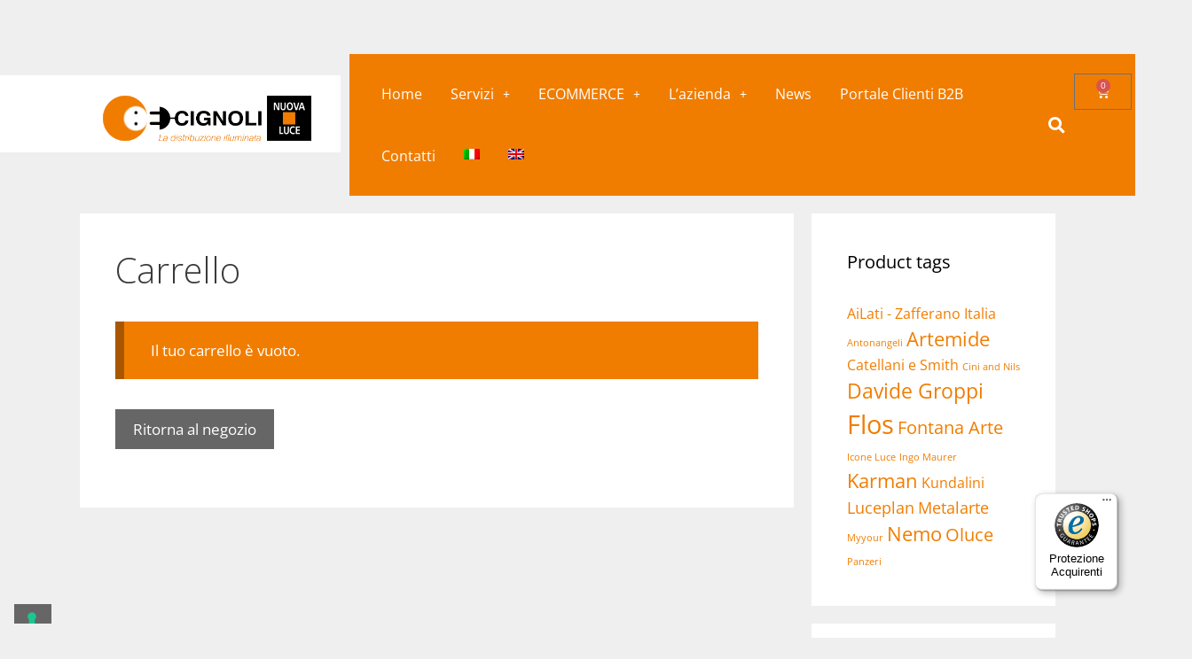

--- FILE ---
content_type: text/html; charset=UTF-8
request_url: https://www.cignoli.it/carrello-2/
body_size: 30418
content:
<!DOCTYPE html>
<html lang="it-IT">
<head>
	<meta charset="UTF-8">
	<meta name='robots' content='noindex, follow' />
	<style>img:is([sizes="auto" i], [sizes^="auto," i]) { contain-intrinsic-size: 3000px 1500px }</style>
	<link rel="alternate" hreflang="it-it" href="https://www.cignoli.it/carrello-2/" />
<link rel="alternate" hreflang="en-us" href="https://www.cignoli.it/en/carrello/" />
<link rel="alternate" hreflang="x-default" href="https://www.cignoli.it/carrello-2/" />
<meta name="viewport" content="width=device-width, initial-scale=1">
	<!-- This site is optimized with the Yoast SEO plugin v26.1.1 - https://yoast.com/wordpress/plugins/seo/ -->
	<title>Carrello - Cignoli Elettroforniture</title>
	<link rel="canonical" href="https://www.cignoli.it/carrello-2/" />
	<meta property="og:locale" content="it_IT" />
	<meta property="og:type" content="article" />
	<meta property="og:title" content="Carrello - Cignoli Elettroforniture" />
	<meta property="og:url" content="https://www.cignoli.it/carrello-2/" />
	<meta property="og:site_name" content="Cignoli Elettroforniture" />
	<meta property="article:publisher" content="https://www.facebook.com/cignolielettroforniture/" />
	<meta name="twitter:card" content="summary_large_image" />
	<script type="application/ld+json" class="yoast-schema-graph">{"@context":"https://schema.org","@graph":[{"@type":"WebPage","@id":"https://www.cignoli.it/carrello-2/","url":"https://www.cignoli.it/carrello-2/","name":"Carrello - Cignoli Elettroforniture","isPartOf":{"@id":"https://www.cignoli.it/#website"},"datePublished":"2021-12-14T09:03:12+00:00","breadcrumb":{"@id":"https://www.cignoli.it/carrello-2/#breadcrumb"},"inLanguage":"it-IT","potentialAction":[{"@type":"ReadAction","target":["https://www.cignoli.it/carrello-2/"]}]},{"@type":"BreadcrumbList","@id":"https://www.cignoli.it/carrello-2/#breadcrumb","itemListElement":[{"@type":"ListItem","position":1,"name":"Home","item":"https://www.cignoli.it/"},{"@type":"ListItem","position":2,"name":"Carrello"}]},{"@type":"WebSite","@id":"https://www.cignoli.it/#website","url":"https://www.cignoli.it/","name":"Cignoli Elettroforniture","description":"Automazione, Installazioni Elettriche e Illuminotecnica a Pavia e Milano","publisher":{"@id":"https://www.cignoli.it/#organization"},"potentialAction":[{"@type":"SearchAction","target":{"@type":"EntryPoint","urlTemplate":"https://www.cignoli.it/?s={search_term_string}"},"query-input":{"@type":"PropertyValueSpecification","valueRequired":true,"valueName":"search_term_string"}}],"inLanguage":"it-IT"},{"@type":"Organization","@id":"https://www.cignoli.it/#organization","name":"Cignoli Elettroforniture","url":"https://www.cignoli.it/","logo":{"@type":"ImageObject","inLanguage":"it-IT","@id":"https://www.cignoli.it/#/schema/logo/image/","url":"https://www.cignoli.it/wp-content/uploads/2018/01/Cignoli-elettroforniture-logo-automazione-illuminazione-installazione-200.png","contentUrl":"https://www.cignoli.it/wp-content/uploads/2018/01/Cignoli-elettroforniture-logo-automazione-illuminazione-installazione-200.png","width":859,"height":200,"caption":"Cignoli Elettroforniture"},"image":{"@id":"https://www.cignoli.it/#/schema/logo/image/"},"sameAs":["https://www.facebook.com/cignolielettroforniture/","https://www.instagram.com/cignolielettroforniture/?hl=it","https://www.youtube.com/channel/UCacpC_uqOJfQdNI-LmQFmBQ"]}]}</script>
	<!-- / Yoast SEO plugin. -->


<link rel='dns-prefetch' href='//cdn.iubenda.com' />
<link rel='dns-prefetch' href='//widgets.trustedshops.com' />
<link href='https://fonts.gstatic.com' crossorigin rel='preconnect' />
<link href='https://fonts.googleapis.com' crossorigin rel='preconnect' />
<link rel="alternate" type="application/rss+xml" title="Cignoli Elettroforniture &raquo; Feed" href="https://www.cignoli.it/feed/" />
<link rel="alternate" type="application/rss+xml" title="Cignoli Elettroforniture &raquo; Feed dei commenti" href="https://www.cignoli.it/comments/feed/" />
<script>
window._wpemojiSettings = {"baseUrl":"https:\/\/s.w.org\/images\/core\/emoji\/16.0.1\/72x72\/","ext":".png","svgUrl":"https:\/\/s.w.org\/images\/core\/emoji\/16.0.1\/svg\/","svgExt":".svg","source":{"concatemoji":"https:\/\/www.cignoli.it\/wp-includes\/js\/wp-emoji-release.min.js?ver=6.8.3"}};
/*! This file is auto-generated */
!function(s,n){var o,i,e;function c(e){try{var t={supportTests:e,timestamp:(new Date).valueOf()};sessionStorage.setItem(o,JSON.stringify(t))}catch(e){}}function p(e,t,n){e.clearRect(0,0,e.canvas.width,e.canvas.height),e.fillText(t,0,0);var t=new Uint32Array(e.getImageData(0,0,e.canvas.width,e.canvas.height).data),a=(e.clearRect(0,0,e.canvas.width,e.canvas.height),e.fillText(n,0,0),new Uint32Array(e.getImageData(0,0,e.canvas.width,e.canvas.height).data));return t.every(function(e,t){return e===a[t]})}function u(e,t){e.clearRect(0,0,e.canvas.width,e.canvas.height),e.fillText(t,0,0);for(var n=e.getImageData(16,16,1,1),a=0;a<n.data.length;a++)if(0!==n.data[a])return!1;return!0}function f(e,t,n,a){switch(t){case"flag":return n(e,"\ud83c\udff3\ufe0f\u200d\u26a7\ufe0f","\ud83c\udff3\ufe0f\u200b\u26a7\ufe0f")?!1:!n(e,"\ud83c\udde8\ud83c\uddf6","\ud83c\udde8\u200b\ud83c\uddf6")&&!n(e,"\ud83c\udff4\udb40\udc67\udb40\udc62\udb40\udc65\udb40\udc6e\udb40\udc67\udb40\udc7f","\ud83c\udff4\u200b\udb40\udc67\u200b\udb40\udc62\u200b\udb40\udc65\u200b\udb40\udc6e\u200b\udb40\udc67\u200b\udb40\udc7f");case"emoji":return!a(e,"\ud83e\udedf")}return!1}function g(e,t,n,a){var r="undefined"!=typeof WorkerGlobalScope&&self instanceof WorkerGlobalScope?new OffscreenCanvas(300,150):s.createElement("canvas"),o=r.getContext("2d",{willReadFrequently:!0}),i=(o.textBaseline="top",o.font="600 32px Arial",{});return e.forEach(function(e){i[e]=t(o,e,n,a)}),i}function t(e){var t=s.createElement("script");t.src=e,t.defer=!0,s.head.appendChild(t)}"undefined"!=typeof Promise&&(o="wpEmojiSettingsSupports",i=["flag","emoji"],n.supports={everything:!0,everythingExceptFlag:!0},e=new Promise(function(e){s.addEventListener("DOMContentLoaded",e,{once:!0})}),new Promise(function(t){var n=function(){try{var e=JSON.parse(sessionStorage.getItem(o));if("object"==typeof e&&"number"==typeof e.timestamp&&(new Date).valueOf()<e.timestamp+604800&&"object"==typeof e.supportTests)return e.supportTests}catch(e){}return null}();if(!n){if("undefined"!=typeof Worker&&"undefined"!=typeof OffscreenCanvas&&"undefined"!=typeof URL&&URL.createObjectURL&&"undefined"!=typeof Blob)try{var e="postMessage("+g.toString()+"("+[JSON.stringify(i),f.toString(),p.toString(),u.toString()].join(",")+"));",a=new Blob([e],{type:"text/javascript"}),r=new Worker(URL.createObjectURL(a),{name:"wpTestEmojiSupports"});return void(r.onmessage=function(e){c(n=e.data),r.terminate(),t(n)})}catch(e){}c(n=g(i,f,p,u))}t(n)}).then(function(e){for(var t in e)n.supports[t]=e[t],n.supports.everything=n.supports.everything&&n.supports[t],"flag"!==t&&(n.supports.everythingExceptFlag=n.supports.everythingExceptFlag&&n.supports[t]);n.supports.everythingExceptFlag=n.supports.everythingExceptFlag&&!n.supports.flag,n.DOMReady=!1,n.readyCallback=function(){n.DOMReady=!0}}).then(function(){return e}).then(function(){var e;n.supports.everything||(n.readyCallback(),(e=n.source||{}).concatemoji?t(e.concatemoji):e.wpemoji&&e.twemoji&&(t(e.twemoji),t(e.wpemoji)))}))}((window,document),window._wpemojiSettings);
</script>
<link rel='stylesheet' id='generate-fonts-css' href='//fonts.googleapis.com/css?family=Open+Sans:300,300italic,regular,italic,600,600italic,700,700italic,800,800italic' media='all' />
<link rel='stylesheet' id='hfe-widgets-style-css' href='https://www.cignoli.it/wp-content/plugins/header-footer-elementor/inc/widgets-css/frontend.css?ver=2.5.2' media='all' />
<style id='wp-emoji-styles-inline-css'>

	img.wp-smiley, img.emoji {
		display: inline !important;
		border: none !important;
		box-shadow: none !important;
		height: 1em !important;
		width: 1em !important;
		margin: 0 0.07em !important;
		vertical-align: -0.1em !important;
		background: none !important;
		padding: 0 !important;
	}
</style>
<link rel='stylesheet' id='wp-block-library-css' href='https://www.cignoli.it/wp-includes/css/dist/block-library/style.min.css?ver=6.8.3' media='all' />
<style id='classic-theme-styles-inline-css'>
/*! This file is auto-generated */
.wp-block-button__link{color:#fff;background-color:#32373c;border-radius:9999px;box-shadow:none;text-decoration:none;padding:calc(.667em + 2px) calc(1.333em + 2px);font-size:1.125em}.wp-block-file__button{background:#32373c;color:#fff;text-decoration:none}
</style>
<style id='global-styles-inline-css'>
:root{--wp--preset--aspect-ratio--square: 1;--wp--preset--aspect-ratio--4-3: 4/3;--wp--preset--aspect-ratio--3-4: 3/4;--wp--preset--aspect-ratio--3-2: 3/2;--wp--preset--aspect-ratio--2-3: 2/3;--wp--preset--aspect-ratio--16-9: 16/9;--wp--preset--aspect-ratio--9-16: 9/16;--wp--preset--color--black: #000000;--wp--preset--color--cyan-bluish-gray: #abb8c3;--wp--preset--color--white: #ffffff;--wp--preset--color--pale-pink: #f78da7;--wp--preset--color--vivid-red: #cf2e2e;--wp--preset--color--luminous-vivid-orange: #ff6900;--wp--preset--color--luminous-vivid-amber: #fcb900;--wp--preset--color--light-green-cyan: #7bdcb5;--wp--preset--color--vivid-green-cyan: #00d084;--wp--preset--color--pale-cyan-blue: #8ed1fc;--wp--preset--color--vivid-cyan-blue: #0693e3;--wp--preset--color--vivid-purple: #9b51e0;--wp--preset--color--contrast: var(--contrast);--wp--preset--color--contrast-2: var(--contrast-2);--wp--preset--color--contrast-3: var(--contrast-3);--wp--preset--color--base: var(--base);--wp--preset--color--base-2: var(--base-2);--wp--preset--color--base-3: var(--base-3);--wp--preset--color--accent: var(--accent);--wp--preset--gradient--vivid-cyan-blue-to-vivid-purple: linear-gradient(135deg,rgba(6,147,227,1) 0%,rgb(155,81,224) 100%);--wp--preset--gradient--light-green-cyan-to-vivid-green-cyan: linear-gradient(135deg,rgb(122,220,180) 0%,rgb(0,208,130) 100%);--wp--preset--gradient--luminous-vivid-amber-to-luminous-vivid-orange: linear-gradient(135deg,rgba(252,185,0,1) 0%,rgba(255,105,0,1) 100%);--wp--preset--gradient--luminous-vivid-orange-to-vivid-red: linear-gradient(135deg,rgba(255,105,0,1) 0%,rgb(207,46,46) 100%);--wp--preset--gradient--very-light-gray-to-cyan-bluish-gray: linear-gradient(135deg,rgb(238,238,238) 0%,rgb(169,184,195) 100%);--wp--preset--gradient--cool-to-warm-spectrum: linear-gradient(135deg,rgb(74,234,220) 0%,rgb(151,120,209) 20%,rgb(207,42,186) 40%,rgb(238,44,130) 60%,rgb(251,105,98) 80%,rgb(254,248,76) 100%);--wp--preset--gradient--blush-light-purple: linear-gradient(135deg,rgb(255,206,236) 0%,rgb(152,150,240) 100%);--wp--preset--gradient--blush-bordeaux: linear-gradient(135deg,rgb(254,205,165) 0%,rgb(254,45,45) 50%,rgb(107,0,62) 100%);--wp--preset--gradient--luminous-dusk: linear-gradient(135deg,rgb(255,203,112) 0%,rgb(199,81,192) 50%,rgb(65,88,208) 100%);--wp--preset--gradient--pale-ocean: linear-gradient(135deg,rgb(255,245,203) 0%,rgb(182,227,212) 50%,rgb(51,167,181) 100%);--wp--preset--gradient--electric-grass: linear-gradient(135deg,rgb(202,248,128) 0%,rgb(113,206,126) 100%);--wp--preset--gradient--midnight: linear-gradient(135deg,rgb(2,3,129) 0%,rgb(40,116,252) 100%);--wp--preset--font-size--small: 13px;--wp--preset--font-size--medium: 20px;--wp--preset--font-size--large: 36px;--wp--preset--font-size--x-large: 42px;--wp--preset--spacing--20: 0.44rem;--wp--preset--spacing--30: 0.67rem;--wp--preset--spacing--40: 1rem;--wp--preset--spacing--50: 1.5rem;--wp--preset--spacing--60: 2.25rem;--wp--preset--spacing--70: 3.38rem;--wp--preset--spacing--80: 5.06rem;--wp--preset--shadow--natural: 6px 6px 9px rgba(0, 0, 0, 0.2);--wp--preset--shadow--deep: 12px 12px 50px rgba(0, 0, 0, 0.4);--wp--preset--shadow--sharp: 6px 6px 0px rgba(0, 0, 0, 0.2);--wp--preset--shadow--outlined: 6px 6px 0px -3px rgba(255, 255, 255, 1), 6px 6px rgba(0, 0, 0, 1);--wp--preset--shadow--crisp: 6px 6px 0px rgba(0, 0, 0, 1);}:where(.is-layout-flex){gap: 0.5em;}:where(.is-layout-grid){gap: 0.5em;}body .is-layout-flex{display: flex;}.is-layout-flex{flex-wrap: wrap;align-items: center;}.is-layout-flex > :is(*, div){margin: 0;}body .is-layout-grid{display: grid;}.is-layout-grid > :is(*, div){margin: 0;}:where(.wp-block-columns.is-layout-flex){gap: 2em;}:where(.wp-block-columns.is-layout-grid){gap: 2em;}:where(.wp-block-post-template.is-layout-flex){gap: 1.25em;}:where(.wp-block-post-template.is-layout-grid){gap: 1.25em;}.has-black-color{color: var(--wp--preset--color--black) !important;}.has-cyan-bluish-gray-color{color: var(--wp--preset--color--cyan-bluish-gray) !important;}.has-white-color{color: var(--wp--preset--color--white) !important;}.has-pale-pink-color{color: var(--wp--preset--color--pale-pink) !important;}.has-vivid-red-color{color: var(--wp--preset--color--vivid-red) !important;}.has-luminous-vivid-orange-color{color: var(--wp--preset--color--luminous-vivid-orange) !important;}.has-luminous-vivid-amber-color{color: var(--wp--preset--color--luminous-vivid-amber) !important;}.has-light-green-cyan-color{color: var(--wp--preset--color--light-green-cyan) !important;}.has-vivid-green-cyan-color{color: var(--wp--preset--color--vivid-green-cyan) !important;}.has-pale-cyan-blue-color{color: var(--wp--preset--color--pale-cyan-blue) !important;}.has-vivid-cyan-blue-color{color: var(--wp--preset--color--vivid-cyan-blue) !important;}.has-vivid-purple-color{color: var(--wp--preset--color--vivid-purple) !important;}.has-black-background-color{background-color: var(--wp--preset--color--black) !important;}.has-cyan-bluish-gray-background-color{background-color: var(--wp--preset--color--cyan-bluish-gray) !important;}.has-white-background-color{background-color: var(--wp--preset--color--white) !important;}.has-pale-pink-background-color{background-color: var(--wp--preset--color--pale-pink) !important;}.has-vivid-red-background-color{background-color: var(--wp--preset--color--vivid-red) !important;}.has-luminous-vivid-orange-background-color{background-color: var(--wp--preset--color--luminous-vivid-orange) !important;}.has-luminous-vivid-amber-background-color{background-color: var(--wp--preset--color--luminous-vivid-amber) !important;}.has-light-green-cyan-background-color{background-color: var(--wp--preset--color--light-green-cyan) !important;}.has-vivid-green-cyan-background-color{background-color: var(--wp--preset--color--vivid-green-cyan) !important;}.has-pale-cyan-blue-background-color{background-color: var(--wp--preset--color--pale-cyan-blue) !important;}.has-vivid-cyan-blue-background-color{background-color: var(--wp--preset--color--vivid-cyan-blue) !important;}.has-vivid-purple-background-color{background-color: var(--wp--preset--color--vivid-purple) !important;}.has-black-border-color{border-color: var(--wp--preset--color--black) !important;}.has-cyan-bluish-gray-border-color{border-color: var(--wp--preset--color--cyan-bluish-gray) !important;}.has-white-border-color{border-color: var(--wp--preset--color--white) !important;}.has-pale-pink-border-color{border-color: var(--wp--preset--color--pale-pink) !important;}.has-vivid-red-border-color{border-color: var(--wp--preset--color--vivid-red) !important;}.has-luminous-vivid-orange-border-color{border-color: var(--wp--preset--color--luminous-vivid-orange) !important;}.has-luminous-vivid-amber-border-color{border-color: var(--wp--preset--color--luminous-vivid-amber) !important;}.has-light-green-cyan-border-color{border-color: var(--wp--preset--color--light-green-cyan) !important;}.has-vivid-green-cyan-border-color{border-color: var(--wp--preset--color--vivid-green-cyan) !important;}.has-pale-cyan-blue-border-color{border-color: var(--wp--preset--color--pale-cyan-blue) !important;}.has-vivid-cyan-blue-border-color{border-color: var(--wp--preset--color--vivid-cyan-blue) !important;}.has-vivid-purple-border-color{border-color: var(--wp--preset--color--vivid-purple) !important;}.has-vivid-cyan-blue-to-vivid-purple-gradient-background{background: var(--wp--preset--gradient--vivid-cyan-blue-to-vivid-purple) !important;}.has-light-green-cyan-to-vivid-green-cyan-gradient-background{background: var(--wp--preset--gradient--light-green-cyan-to-vivid-green-cyan) !important;}.has-luminous-vivid-amber-to-luminous-vivid-orange-gradient-background{background: var(--wp--preset--gradient--luminous-vivid-amber-to-luminous-vivid-orange) !important;}.has-luminous-vivid-orange-to-vivid-red-gradient-background{background: var(--wp--preset--gradient--luminous-vivid-orange-to-vivid-red) !important;}.has-very-light-gray-to-cyan-bluish-gray-gradient-background{background: var(--wp--preset--gradient--very-light-gray-to-cyan-bluish-gray) !important;}.has-cool-to-warm-spectrum-gradient-background{background: var(--wp--preset--gradient--cool-to-warm-spectrum) !important;}.has-blush-light-purple-gradient-background{background: var(--wp--preset--gradient--blush-light-purple) !important;}.has-blush-bordeaux-gradient-background{background: var(--wp--preset--gradient--blush-bordeaux) !important;}.has-luminous-dusk-gradient-background{background: var(--wp--preset--gradient--luminous-dusk) !important;}.has-pale-ocean-gradient-background{background: var(--wp--preset--gradient--pale-ocean) !important;}.has-electric-grass-gradient-background{background: var(--wp--preset--gradient--electric-grass) !important;}.has-midnight-gradient-background{background: var(--wp--preset--gradient--midnight) !important;}.has-small-font-size{font-size: var(--wp--preset--font-size--small) !important;}.has-medium-font-size{font-size: var(--wp--preset--font-size--medium) !important;}.has-large-font-size{font-size: var(--wp--preset--font-size--large) !important;}.has-x-large-font-size{font-size: var(--wp--preset--font-size--x-large) !important;}
:where(.wp-block-post-template.is-layout-flex){gap: 1.25em;}:where(.wp-block-post-template.is-layout-grid){gap: 1.25em;}
:where(.wp-block-columns.is-layout-flex){gap: 2em;}:where(.wp-block-columns.is-layout-grid){gap: 2em;}
:root :where(.wp-block-pullquote){font-size: 1.5em;line-height: 1.6;}
</style>
<link rel='stylesheet' id='contact-form-7-css' href='https://www.cignoli.it/wp-content/plugins/contact-form-7/includes/css/styles.css?ver=6.1.3' media='all' />
<link rel='stylesheet' id='select2-css' href='https://www.cignoli.it/wp-content/plugins/woocommerce/assets/css/select2.css?ver=10.2.3' media='all' />
<link rel='stylesheet' id='woocommerce-layout-css' href='https://www.cignoli.it/wp-content/plugins/woocommerce/assets/css/woocommerce-layout.css?ver=10.2.3' media='all' />
<link rel='stylesheet' id='woocommerce-smallscreen-css' href='https://www.cignoli.it/wp-content/plugins/woocommerce/assets/css/woocommerce-smallscreen.css?ver=10.2.3' media='only screen and (max-width: 768px)' />
<link rel='stylesheet' id='woocommerce-general-css' href='https://www.cignoli.it/wp-content/plugins/woocommerce/assets/css/woocommerce.css?ver=10.2.3' media='all' />
<style id='woocommerce-inline-inline-css'>
.woocommerce form .form-row .required { visibility: visible; }
</style>
<link rel='stylesheet' id='wpml-legacy-horizontal-list-0-css' href='https://www.cignoli.it/wp-content/plugins/sitepress-multilingual-cms/templates/language-switchers/legacy-list-horizontal/style.min.css?ver=1' media='all' />
<link rel='stylesheet' id='wpml-menu-item-0-css' href='https://www.cignoli.it/wp-content/plugins/sitepress-multilingual-cms/templates/language-switchers/menu-item/style.min.css?ver=1' media='all' />
<link rel='stylesheet' id='hfe-style-css' href='https://www.cignoli.it/wp-content/plugins/header-footer-elementor/assets/css/header-footer-elementor.css?ver=2.5.2' media='all' />
<link rel='stylesheet' id='elementor-icons-css' href='https://www.cignoli.it/wp-content/plugins/elementor/assets/lib/eicons/css/elementor-icons.min.css?ver=5.44.0' media='all' />
<link rel='stylesheet' id='elementor-frontend-css' href='https://www.cignoli.it/wp-content/plugins/elementor/assets/css/frontend.min.css?ver=3.32.4' media='all' />
<link rel='stylesheet' id='elementor-post-4720-css' href='https://www.cignoli.it/wp-content/uploads/elementor/css/post-4720.css?ver=1766450163' media='all' />
<link rel='stylesheet' id='post-grid-elementor-addon-main-css' href='https://www.cignoli.it/wp-content/plugins/post-grid-elementor-addon/assets/css/main.css?ver=6.8.3' media='all' />
<link rel='stylesheet' id='jet-sticky-frontend-css' href='https://www.cignoli.it/wp-content/plugins/jetsticky-for-elementor/assets/css/jet-sticky-frontend.css?ver=1.0.4' media='all' />
<link rel='stylesheet' id='cms-navigation-style-base-css' href='https://www.cignoli.it/wp-content/plugins/wpml-cms-nav/res/css/cms-navigation-base.css?ver=1.5.6' media='screen' />
<link rel='stylesheet' id='cms-navigation-style-css' href='https://www.cignoli.it/wp-content/plugins/wpml-cms-nav/res/css/cms-navigation.css?ver=1.5.6' media='screen' />
<link rel='stylesheet' id='yith_wcbm_badge_style-css' href='https://www.cignoli.it/wp-content/plugins/yith-woocommerce-badges-management/assets/css/frontend.css?ver=3.19.0' media='all' />
<link rel='stylesheet' id='yith-gfont-open-sans-css' href='https://www.cignoli.it/wp-content/plugins/yith-woocommerce-badges-management/assets/fonts/open-sans/style.css?ver=3.19.0' media='all' />
<link rel='stylesheet' id='brands-styles-css' href='https://www.cignoli.it/wp-content/plugins/woocommerce/assets/css/brands.css?ver=10.2.3' media='all' />
<link rel='stylesheet' id='generate-style-grid-css' href='https://www.cignoli.it/wp-content/themes/generatepress/assets/css/unsemantic-grid.min.css?ver=3.6.0' media='all' />
<link rel='stylesheet' id='generate-style-css' href='https://www.cignoli.it/wp-content/themes/generatepress/assets/css/style.min.css?ver=3.6.0' media='all' />
<style id='generate-style-inline-css'>
body{background-color:#efefef;color:#3a3a3a;}a{color:#f07d00;}a:hover, a:focus, a:active{color:#373737;}body .grid-container{max-width:1100px;}.wp-block-group__inner-container{max-width:1100px;margin-left:auto;margin-right:auto;}:root{--contrast:#222222;--contrast-2:#575760;--contrast-3:#b2b2be;--base:#f0f0f0;--base-2:#f7f8f9;--base-3:#ffffff;--accent:#1e73be;}:root .has-contrast-color{color:var(--contrast);}:root .has-contrast-background-color{background-color:var(--contrast);}:root .has-contrast-2-color{color:var(--contrast-2);}:root .has-contrast-2-background-color{background-color:var(--contrast-2);}:root .has-contrast-3-color{color:var(--contrast-3);}:root .has-contrast-3-background-color{background-color:var(--contrast-3);}:root .has-base-color{color:var(--base);}:root .has-base-background-color{background-color:var(--base);}:root .has-base-2-color{color:var(--base-2);}:root .has-base-2-background-color{background-color:var(--base-2);}:root .has-base-3-color{color:var(--base-3);}:root .has-base-3-background-color{background-color:var(--base-3);}:root .has-accent-color{color:var(--accent);}:root .has-accent-background-color{background-color:var(--accent);}body, button, input, select, textarea{font-family:"Open Sans", sans-serif;}body{line-height:1.5;}.entry-content > [class*="wp-block-"]:not(:last-child):not(.wp-block-heading){margin-bottom:1.5em;}.main-title{font-size:45px;}.main-navigation .main-nav ul ul li a{font-size:14px;}.sidebar .widget, .footer-widgets .widget{font-size:17px;}h1{font-weight:300;font-size:40px;}h2{font-weight:300;font-size:30px;}h3{font-size:20px;}h4{font-size:inherit;}h5{font-size:inherit;}@media (max-width:768px){.main-title{font-size:30px;}h1{font-size:30px;}h2{font-size:25px;}}.top-bar{background-color:#636363;color:#ffffff;}.top-bar a{color:#ffffff;}.top-bar a:hover{color:#303030;}.site-header{background-color:#ffffff;color:#3a3a3a;}.site-header a{color:#3a3a3a;}.main-title a,.main-title a:hover{color:#222222;}.site-description{color:#757575;}.main-navigation,.main-navigation ul ul{background-color:#222222;}.main-navigation .main-nav ul li a, .main-navigation .menu-toggle, .main-navigation .menu-bar-items{color:#ffffff;}.main-navigation .main-nav ul li:not([class*="current-menu-"]):hover > a, .main-navigation .main-nav ul li:not([class*="current-menu-"]):focus > a, .main-navigation .main-nav ul li.sfHover:not([class*="current-menu-"]) > a, .main-navigation .menu-bar-item:hover > a, .main-navigation .menu-bar-item.sfHover > a{color:#ffffff;background-color:#3f3f3f;}button.menu-toggle:hover,button.menu-toggle:focus,.main-navigation .mobile-bar-items a,.main-navigation .mobile-bar-items a:hover,.main-navigation .mobile-bar-items a:focus{color:#ffffff;}.main-navigation .main-nav ul li[class*="current-menu-"] > a{color:#ffffff;background-color:#3f3f3f;}.navigation-search input[type="search"],.navigation-search input[type="search"]:active, .navigation-search input[type="search"]:focus, .main-navigation .main-nav ul li.search-item.active > a, .main-navigation .menu-bar-items .search-item.active > a{color:#ffffff;background-color:#3f3f3f;}.main-navigation ul ul{background-color:#3f3f3f;}.main-navigation .main-nav ul ul li a{color:#ffffff;}.main-navigation .main-nav ul ul li:not([class*="current-menu-"]):hover > a,.main-navigation .main-nav ul ul li:not([class*="current-menu-"]):focus > a, .main-navigation .main-nav ul ul li.sfHover:not([class*="current-menu-"]) > a{color:#ffffff;background-color:#4f4f4f;}.main-navigation .main-nav ul ul li[class*="current-menu-"] > a{color:#ffffff;background-color:#4f4f4f;}.separate-containers .inside-article, .separate-containers .comments-area, .separate-containers .page-header, .one-container .container, .separate-containers .paging-navigation, .inside-page-header{background-color:#ffffff;}.entry-meta{color:#595959;}.entry-meta a{color:#595959;}.entry-meta a:hover{color:#1e73be;}.sidebar .widget{background-color:#ffffff;}.sidebar .widget .widget-title{color:#000000;}.footer-widgets{background-color:#ffffff;}.footer-widgets .widget-title{color:#000000;}.site-info{color:#ffffff;background-color:#222222;}.site-info a{color:#ffffff;}.site-info a:hover{color:#606060;}.footer-bar .widget_nav_menu .current-menu-item a{color:#606060;}input[type="text"],input[type="email"],input[type="url"],input[type="password"],input[type="search"],input[type="tel"],input[type="number"],textarea,select{color:#666666;background-color:#fafafa;border-color:#cccccc;}input[type="text"]:focus,input[type="email"]:focus,input[type="url"]:focus,input[type="password"]:focus,input[type="search"]:focus,input[type="tel"]:focus,input[type="number"]:focus,textarea:focus,select:focus{color:#666666;background-color:#ffffff;border-color:#bfbfbf;}button,html input[type="button"],input[type="reset"],input[type="submit"],a.button,a.wp-block-button__link:not(.has-background){color:#ffffff;background-color:#666666;}button:hover,html input[type="button"]:hover,input[type="reset"]:hover,input[type="submit"]:hover,a.button:hover,button:focus,html input[type="button"]:focus,input[type="reset"]:focus,input[type="submit"]:focus,a.button:focus,a.wp-block-button__link:not(.has-background):active,a.wp-block-button__link:not(.has-background):focus,a.wp-block-button__link:not(.has-background):hover{color:#ffffff;background-color:#3f3f3f;}a.generate-back-to-top{background-color:rgba( 0,0,0,0.4 );color:#ffffff;}a.generate-back-to-top:hover,a.generate-back-to-top:focus{background-color:rgba( 0,0,0,0.6 );color:#ffffff;}:root{--gp-search-modal-bg-color:var(--base-3);--gp-search-modal-text-color:var(--contrast);--gp-search-modal-overlay-bg-color:rgba(0,0,0,0.2);}@media (max-width: 768px){.main-navigation .menu-bar-item:hover > a, .main-navigation .menu-bar-item.sfHover > a{background:none;color:#ffffff;}}.inside-top-bar{padding:10px;}.inside-header{padding:40px;}.site-main .wp-block-group__inner-container{padding:40px;}.entry-content .alignwide, body:not(.no-sidebar) .entry-content .alignfull{margin-left:-40px;width:calc(100% + 80px);max-width:calc(100% + 80px);}.rtl .menu-item-has-children .dropdown-menu-toggle{padding-left:20px;}.rtl .main-navigation .main-nav ul li.menu-item-has-children > a{padding-right:20px;}.site-info{padding:20px;}@media (max-width:768px){.separate-containers .inside-article, .separate-containers .comments-area, .separate-containers .page-header, .separate-containers .paging-navigation, .one-container .site-content, .inside-page-header{padding:30px;}.site-main .wp-block-group__inner-container{padding:30px;}.site-info{padding-right:10px;padding-left:10px;}.entry-content .alignwide, body:not(.no-sidebar) .entry-content .alignfull{margin-left:-30px;width:calc(100% + 60px);max-width:calc(100% + 60px);}}.one-container .sidebar .widget{padding:0px;}@media (max-width: 768px){.main-navigation .menu-toggle,.main-navigation .mobile-bar-items,.sidebar-nav-mobile:not(#sticky-placeholder){display:block;}.main-navigation ul,.gen-sidebar-nav{display:none;}[class*="nav-float-"] .site-header .inside-header > *{float:none;clear:both;}}
.dynamic-author-image-rounded{border-radius:100%;}.dynamic-featured-image, .dynamic-author-image{vertical-align:middle;}.one-container.blog .dynamic-content-template:not(:last-child), .one-container.archive .dynamic-content-template:not(:last-child){padding-bottom:0px;}.dynamic-entry-excerpt > p:last-child{margin-bottom:0px;}
</style>
<link rel='stylesheet' id='generate-mobile-style-css' href='https://www.cignoli.it/wp-content/themes/generatepress/assets/css/mobile.min.css?ver=3.6.0' media='all' />
<link rel='stylesheet' id='generate-font-icons-css' href='https://www.cignoli.it/wp-content/themes/generatepress/assets/css/components/font-icons.min.css?ver=3.6.0' media='all' />
<link rel='stylesheet' id='font-awesome-css' href='https://www.cignoli.it/wp-content/plugins/elementor/assets/lib/font-awesome/css/font-awesome.min.css?ver=4.7.0' media='all' />
<style id='font-awesome-inline-css'>
[data-font="FontAwesome"]:before {font-family: 'FontAwesome' !important;content: attr(data-icon) !important;speak: none !important;font-weight: normal !important;font-variant: normal !important;text-transform: none !important;line-height: 1 !important;font-style: normal !important;-webkit-font-smoothing: antialiased !important;-moz-osx-font-smoothing: grayscale !important;}
</style>
<link rel='stylesheet' id='widget-image-css' href='https://www.cignoli.it/wp-content/plugins/elementor/assets/css/widget-image.min.css?ver=3.32.4' media='all' />
<link rel='stylesheet' id='widget-search-form-css' href='https://www.cignoli.it/wp-content/plugins/elementor-pro/assets/css/widget-search-form.min.css?ver=3.31.2' media='all' />
<link rel='stylesheet' id='elementor-icons-shared-0-css' href='https://www.cignoli.it/wp-content/plugins/elementor/assets/lib/font-awesome/css/fontawesome.min.css?ver=5.15.3' media='all' />
<link rel='stylesheet' id='elementor-icons-fa-solid-css' href='https://www.cignoli.it/wp-content/plugins/elementor/assets/lib/font-awesome/css/solid.min.css?ver=5.15.3' media='all' />
<link rel='stylesheet' id='widget-woocommerce-menu-cart-css' href='https://www.cignoli.it/wp-content/plugins/elementor-pro/assets/css/widget-woocommerce-menu-cart.min.css?ver=3.31.2' media='all' />
<link rel='stylesheet' id='widget-heading-css' href='https://www.cignoli.it/wp-content/plugins/elementor/assets/css/widget-heading.min.css?ver=3.32.4' media='all' />
<link rel='stylesheet' id='widget-social-icons-css' href='https://www.cignoli.it/wp-content/plugins/elementor/assets/css/widget-social-icons.min.css?ver=3.32.4' media='all' />
<link rel='stylesheet' id='e-apple-webkit-css' href='https://www.cignoli.it/wp-content/plugins/elementor/assets/css/conditionals/apple-webkit.min.css?ver=3.32.4' media='all' />
<link rel='stylesheet' id='widget-icon-list-css' href='https://www.cignoli.it/wp-content/plugins/elementor/assets/css/widget-icon-list.min.css?ver=3.32.4' media='all' />
<link rel='stylesheet' id='elementor-post-4771-css' href='https://www.cignoli.it/wp-content/uploads/elementor/css/post-4771.css?ver=1766450166' media='all' />
<link rel='stylesheet' id='elementor-post-4850-css' href='https://www.cignoli.it/wp-content/uploads/elementor/css/post-4850.css?ver=1766450166' media='all' />
<link rel='stylesheet' id='tablepress-default-css' href='https://www.cignoli.it/wp-content/tablepress-combined.min.css?ver=9' media='all' />
<link rel='stylesheet' id='hfe-elementor-icons-css' href='https://www.cignoli.it/wp-content/plugins/elementor/assets/lib/eicons/css/elementor-icons.min.css?ver=5.34.0' media='all' />
<link rel='stylesheet' id='hfe-icons-list-css' href='https://www.cignoli.it/wp-content/plugins/elementor/assets/css/widget-icon-list.min.css?ver=3.24.3' media='all' />
<link rel='stylesheet' id='hfe-social-icons-css' href='https://www.cignoli.it/wp-content/plugins/elementor/assets/css/widget-social-icons.min.css?ver=3.24.0' media='all' />
<link rel='stylesheet' id='hfe-social-share-icons-brands-css' href='https://www.cignoli.it/wp-content/plugins/elementor/assets/lib/font-awesome/css/brands.css?ver=5.15.3' media='all' />
<link rel='stylesheet' id='hfe-social-share-icons-fontawesome-css' href='https://www.cignoli.it/wp-content/plugins/elementor/assets/lib/font-awesome/css/fontawesome.css?ver=5.15.3' media='all' />
<link rel='stylesheet' id='hfe-nav-menu-icons-css' href='https://www.cignoli.it/wp-content/plugins/elementor/assets/lib/font-awesome/css/solid.css?ver=5.15.3' media='all' />
<link rel='stylesheet' id='hfe-widget-blockquote-css' href='https://www.cignoli.it/wp-content/plugins/elementor-pro/assets/css/widget-blockquote.min.css?ver=3.25.0' media='all' />
<link rel='stylesheet' id='hfe-mega-menu-css' href='https://www.cignoli.it/wp-content/plugins/elementor-pro/assets/css/widget-mega-menu.min.css?ver=3.26.2' media='all' />
<link rel='stylesheet' id='hfe-nav-menu-widget-css' href='https://www.cignoli.it/wp-content/plugins/elementor-pro/assets/css/widget-nav-menu.min.css?ver=3.26.0' media='all' />
<link rel='stylesheet' id='woocommerce-trusted-shops-css' href='https://www.cignoli.it/wp-content/plugins/woocommerce-trusted-shops/assets/css/layout.min.css?ver=4.0.12' media='all' />
<link rel='stylesheet' id='generate-woocommerce-css' href='https://www.cignoli.it/wp-content/plugins/gp-premium/woocommerce/functions/css/woocommerce.min.css?ver=2.5.5' media='all' />
<style id='generate-woocommerce-inline-css'>
.woocommerce ul.products li.product .woocommerce-LoopProduct-link h2, .woocommerce ul.products li.product .woocommerce-loop-category__title{font-weight:normal;text-transform:none;font-size:20px;}.woocommerce .up-sells ul.products li.product .woocommerce-LoopProduct-link h2, .woocommerce .cross-sells ul.products li.product .woocommerce-LoopProduct-link h2, .woocommerce .related ul.products li.product .woocommerce-LoopProduct-link h2{font-size:20px;}.woocommerce #respond input#submit, .woocommerce a.button, .woocommerce button.button, .woocommerce input.button, .wc-block-components-button{color:#ffffff;background-color:#666666;text-decoration:none;font-weight:normal;text-transform:none;}.woocommerce #respond input#submit:hover, .woocommerce a.button:hover, .woocommerce button.button:hover, .woocommerce input.button:hover, .wc-block-components-button:hover{color:#ffffff;background-color:#3f3f3f;}.woocommerce #respond input#submit.alt, .woocommerce a.button.alt, .woocommerce button.button.alt, .woocommerce input.button.alt, .woocommerce #respond input#submit.alt.disabled, .woocommerce #respond input#submit.alt.disabled:hover, .woocommerce #respond input#submit.alt:disabled, .woocommerce #respond input#submit.alt:disabled:hover, .woocommerce #respond input#submit.alt:disabled[disabled], .woocommerce #respond input#submit.alt:disabled[disabled]:hover, .woocommerce a.button.alt.disabled, .woocommerce a.button.alt.disabled:hover, .woocommerce a.button.alt:disabled, .woocommerce a.button.alt:disabled:hover, .woocommerce a.button.alt:disabled[disabled], .woocommerce a.button.alt:disabled[disabled]:hover, .woocommerce button.button.alt.disabled, .woocommerce button.button.alt.disabled:hover, .woocommerce button.button.alt:disabled, .woocommerce button.button.alt:disabled:hover, .woocommerce button.button.alt:disabled[disabled], .woocommerce button.button.alt:disabled[disabled]:hover, .woocommerce input.button.alt.disabled, .woocommerce input.button.alt.disabled:hover, .woocommerce input.button.alt:disabled, .woocommerce input.button.alt:disabled:hover, .woocommerce input.button.alt:disabled[disabled], .woocommerce input.button.alt:disabled[disabled]:hover{color:#ffffff;background-color:#f07d00;}.woocommerce #respond input#submit.alt:hover, .woocommerce a.button.alt:hover, .woocommerce button.button.alt:hover, .woocommerce input.button.alt:hover{color:#ffffff;background-color:#222222;}button.wc-block-components-panel__button{font-size:inherit;}.woocommerce .star-rating span:before, .woocommerce p.stars:hover a::before{color:#f07d00;}.woocommerce span.onsale{background-color:#f07d00;color:#ffffff;}.woocommerce ul.products li.product .price, .woocommerce div.product p.price{color:#222222;}.woocommerce div.product .woocommerce-tabs ul.tabs li a{color:#222222;}.woocommerce div.product .woocommerce-tabs ul.tabs li a:hover, .woocommerce div.product .woocommerce-tabs ul.tabs li.active a{color:#f07d00;}.woocommerce-message{background-color:#f07d00;color:#ffffff;}div.woocommerce-message a.button, div.woocommerce-message a.button:focus, div.woocommerce-message a.button:hover, div.woocommerce-message a, div.woocommerce-message a:focus, div.woocommerce-message a:hover{color:#ffffff;}.woocommerce-info{background-color:#f07d00;color:#ffffff;}div.woocommerce-info a.button, div.woocommerce-info a.button:focus, div.woocommerce-info a.button:hover, div.woocommerce-info a, div.woocommerce-info a:focus, div.woocommerce-info a:hover{color:#ffffff;}.woocommerce-error{background-color:#f07d00;color:#ffffff;}div.woocommerce-error a.button, div.woocommerce-error a.button:focus, div.woocommerce-error a.button:hover, div.woocommerce-error a, div.woocommerce-error a:focus, div.woocommerce-error a:hover{color:#ffffff;}.woocommerce-product-details__short-description{color:#3a3a3a;}#wc-mini-cart{background-color:#ffffff;color:#000000;}#wc-mini-cart a:not(.button), #wc-mini-cart a.remove{color:#000000;}#wc-mini-cart .button{color:#ffffff;}#wc-mini-cart .button:hover, #wc-mini-cart .button:focus, #wc-mini-cart .button:active{color:#ffffff;}.woocommerce #content div.product div.images, .woocommerce div.product div.images, .woocommerce-page #content div.product div.images, .woocommerce-page div.product div.images{width:50%;}.add-to-cart-panel{background-color:#ffffff;color:#000000;}.add-to-cart-panel a:not(.button){color:#000000;}.woocommerce .widget_price_filter .price_slider_wrapper .ui-widget-content{background-color:#dddddd;}.woocommerce .widget_price_filter .ui-slider .ui-slider-range, .woocommerce .widget_price_filter .ui-slider .ui-slider-handle{background-color:#666666;}.wc-columns-container .products, .woocommerce .related ul.products, .woocommerce .up-sells ul.products{grid-gap:50px;}@media (max-width: 1024px){.woocommerce .wc-columns-container.wc-tablet-columns-2 .products{-ms-grid-columns:(1fr)[2];grid-template-columns:repeat(2, 1fr);}.wc-related-upsell-tablet-columns-2 .related ul.products, .wc-related-upsell-tablet-columns-2 .up-sells ul.products{-ms-grid-columns:(1fr)[2];grid-template-columns:repeat(2, 1fr);}}@media (max-width:768px){.add-to-cart-panel .continue-shopping{background-color:#ffffff;}.woocommerce #content div.product div.images,.woocommerce div.product div.images,.woocommerce-page #content div.product div.images,.woocommerce-page div.product div.images{width:100%;}}@media (max-width: 768px){.mobile-bar-items + .menu-toggle{text-align:left;}nav.toggled .main-nav li.wc-menu-item{display:none !important;}body.nav-search-enabled .wc-menu-cart-activated:not(#mobile-header) .mobile-bar-items{float:right;position:relative;}.nav-search-enabled .wc-menu-cart-activated:not(#mobile-header) .menu-toggle{float:left;width:auto;}.mobile-bar-items.wc-mobile-cart-items{z-index:1;}}
</style>
<link rel='stylesheet' id='generate-woocommerce-mobile-css' href='https://www.cignoli.it/wp-content/plugins/gp-premium/woocommerce/functions/css/woocommerce-mobile.min.css?ver=2.5.5' media='(max-width:768px)' />
<link rel='stylesheet' id='gp-premium-icons-css' href='https://www.cignoli.it/wp-content/plugins/gp-premium/general/icons/icons.min.css?ver=2.5.5' media='all' />
<link rel='stylesheet' id='elementor-gf-local-roboto-css' href='https://www.cignoli.it/wp-content/uploads/elementor/google-fonts/css/roboto.css?ver=1754554330' media='all' />
<link rel='stylesheet' id='elementor-gf-local-robotoslab-css' href='https://www.cignoli.it/wp-content/uploads/elementor/google-fonts/css/robotoslab.css?ver=1754554337' media='all' />
<link rel='stylesheet' id='elementor-gf-local-poppins-css' href='https://www.cignoli.it/wp-content/uploads/elementor/google-fonts/css/poppins.css?ver=1754554344' media='all' />
<link rel='stylesheet' id='elementor-icons-fa-regular-css' href='https://www.cignoli.it/wp-content/plugins/elementor/assets/lib/font-awesome/css/regular.min.css?ver=5.15.3' media='all' />
<link rel='stylesheet' id='elementor-icons-fa-brands-css' href='https://www.cignoli.it/wp-content/plugins/elementor/assets/lib/font-awesome/css/brands.min.css?ver=5.15.3' media='all' />

<script  type="text/javascript" class=" _iub_cs_skip" id="iubenda-head-inline-scripts-0">
var _iub = _iub || [];
_iub.csConfiguration = {"invalidateConsentWithoutLog":true,"cookiePolicyInOtherWindow":true,"consentOnContinuedBrowsing":false,"whitelabel":false,"lang":"it","siteId":1441185,"floatingPreferencesButtonDisplay":"bottom-left","priorConsent":false,"perPurposeConsent":true,"cookiePolicyId":38618644, "banner":{ "acceptButtonDisplay":true,"customizeButtonDisplay":true,"position":"top","rejectButtonDisplay":true,"closeButtonRejects":true,"listPurposes":true,"explicitWithdrawal":true }};
</script>
<script  type="text/javascript" charset="UTF-8" async="" class=" _iub_cs_skip" src="//cdn.iubenda.com/cs/iubenda_cs.js?ver=3.12.4" id="iubenda-head-scripts-0-js"></script>
<script src="https://www.cignoli.it/wp-content/plugins/plausible-analytics/assets/dist/js/plausible-woocommerce-integration.js?ver=1754553968" id="plausible-woocommerce-integration-js"></script>
<script src="https://www.cignoli.it/wp-includes/js/dist/hooks.min.js?ver=4d63a3d491d11ffd8ac6" id="wp-hooks-js"></script>
<script src="https://www.cignoli.it/wp-includes/js/dist/i18n.min.js?ver=5e580eb46a90c2b997e6" id="wp-i18n-js"></script>
<script id="wp-i18n-js-after">
wp.i18n.setLocaleData( { 'text direction\u0004ltr': [ 'ltr' ] } );
</script>
<script id="jquery-core-js-extra">
var pp = {"ajax_url":"https:\/\/www.cignoli.it\/wp-admin\/admin-ajax.php"};
</script>
<script src="https://www.cignoli.it/wp-includes/js/jquery/jquery.min.js?ver=3.7.1" id="jquery-core-js"></script>
<script src="https://www.cignoli.it/wp-includes/js/jquery/jquery-migrate.min.js?ver=3.4.1" id="jquery-migrate-js"></script>
<script id="jquery-js-after">
!function($){"use strict";$(document).ready(function(){$(this).scrollTop()>100&&$(".hfe-scroll-to-top-wrap").removeClass("hfe-scroll-to-top-hide"),$(window).scroll(function(){$(this).scrollTop()<100?$(".hfe-scroll-to-top-wrap").fadeOut(300):$(".hfe-scroll-to-top-wrap").fadeIn(300)}),$(".hfe-scroll-to-top-wrap").on("click",function(){$("html, body").animate({scrollTop:0},300);return!1})})}(jQuery);
!function($){'use strict';$(document).ready(function(){var bar=$('.hfe-reading-progress-bar');if(!bar.length)return;$(window).on('scroll',function(){var s=$(window).scrollTop(),d=$(document).height()-$(window).height(),p=d? s/d*100:0;bar.css('width',p+'%')});});}(jQuery);
</script>
<script src="https://www.cignoli.it/wp-content/plugins/woocommerce/assets/js/jquery-blockui/jquery.blockUI.min.js?ver=2.7.0-wc.10.2.3" id="jquery-blockui-js" defer data-wp-strategy="defer"></script>
<script id="wc-add-to-cart-js-extra">
var wc_add_to_cart_params = {"ajax_url":"\/wp-admin\/admin-ajax.php","wc_ajax_url":"\/?wc-ajax=%%endpoint%%","i18n_view_cart":"Vedi il carrello","cart_url":"https:\/\/www.cignoli.it\/carrello-2\/","is_cart":"1","cart_redirect_after_add":"no"};
</script>
<script src="https://www.cignoli.it/wp-content/plugins/woocommerce/assets/js/frontend/add-to-cart.min.js?ver=10.2.3" id="wc-add-to-cart-js" defer data-wp-strategy="defer"></script>
<script src="https://www.cignoli.it/wp-content/plugins/woocommerce/assets/js/js-cookie/js.cookie.min.js?ver=2.1.4-wc.10.2.3" id="js-cookie-js" defer data-wp-strategy="defer"></script>
<script id="woocommerce-js-extra">
var woocommerce_params = {"ajax_url":"\/wp-admin\/admin-ajax.php","wc_ajax_url":"\/?wc-ajax=%%endpoint%%","i18n_password_show":"Mostra password","i18n_password_hide":"Nascondi password"};
</script>
<script src="https://www.cignoli.it/wp-content/plugins/woocommerce/assets/js/frontend/woocommerce.min.js?ver=10.2.3" id="woocommerce-js" defer data-wp-strategy="defer"></script>
<script id="wc-country-select-js-extra">
var wc_country_select_params = {"countries":"{\"AL\":{\"AL-01\":\"Berat\",\"AL-09\":\"Dib\\u00ebr\",\"AL-02\":\"Durazzo\",\"AL-03\":\"Elbasan\",\"AL-04\":\"Fier\",\"AL-05\":\"Argirocastro\",\"AL-06\":\"Coriza\",\"AL-07\":\"Kuk\\u00ebs\",\"AL-08\":\"Alessio\",\"AL-10\":\"Scutari\",\"AL-11\":\"Tirana\",\"AL-12\":\"Valona\"},\"AT\":[],\"BE\":[],\"BG\":{\"BG-01\":\"Blagoevgrad\",\"BG-02\":\"Burgas\",\"BG-08\":\"Dobrich\",\"BG-07\":\"Gabrovo\",\"BG-26\":\"Haskovo\",\"BG-09\":\"Kardzhali\",\"BG-10\":\"Kyustendil\",\"BG-11\":\"Lovech\",\"BG-12\":\"Montana\",\"BG-13\":\"Pazardzhik\",\"BG-14\":\"Pernik\",\"BG-15\":\"Pleven\",\"BG-16\":\"Plovdiv\",\"BG-17\":\"Razgrad\",\"BG-18\":\"Ruse\",\"BG-27\":\"Shumen\",\"BG-19\":\"Silistra\",\"BG-20\":\"Sliven\",\"BG-21\":\"Smolyan\",\"BG-23\":\"Distretto di Sofia\",\"BG-22\":\"Sofia\",\"BG-24\":\"Stara Zagora\",\"BG-25\":\"Targovishte\",\"BG-03\":\"Varna\",\"BG-04\":\"Veliko Tarnovo\",\"BG-05\":\"Vidin\",\"BG-06\":\"Vratsa\",\"BG-28\":\"Yambol\"},\"HR\":{\"HR-01\":\"Contea di Zagabria\",\"HR-02\":\"Contea di Krapina-Zagorje\",\"HR-03\":\"Contea di Sisak-Moslavina\",\"HR-04\":\"Contea di Karlovac\",\"HR-05\":\"Contea di Vara\\u017edin\",\"HR-06\":\"Contea di Koprivnica-Kri\\u017eevci\",\"HR-07\":\"Contea di Bjelovar-Bilogora\",\"HR-08\":\"Contea di Primorje-Gorski Kotar\",\"HR-09\":\"Contea di Lika-Senj\",\"HR-10\":\"Contea di Virovitica-Podravina\",\"HR-11\":\"Contea di Po\\u017eega-Slavonia\",\"HR-12\":\"Contea di Brod-Posavina\",\"HR-13\":\"Contea di Zadar\",\"HR-14\":\"Contea di Osijek-Baranja\",\"HR-15\":\"Contea di \\u0160ibenik-Knin\",\"HR-16\":\"Contea di Vukovar-Srijem\",\"HR-17\":\"Regione spalatino-dalmata\",\"HR-18\":\"Regione istriana\",\"HR-19\":\"Contea di Dubrovnik-Neretva\",\"HR-20\":\"Contea di Me\\u0111imurje\",\"HR-21\":\"Citt\\u00e0 di Zagabria\"},\"DK\":[],\"EE\":[],\"FI\":[],\"FR\":[],\"DE\":{\"DE-BW\":\"Baden-W\\u00fcrttemberg\",\"DE-BY\":\"Baviera\",\"DE-BE\":\"Berlino\",\"DE-BB\":\"Brandeburgo\",\"DE-HB\":\"Brema\",\"DE-HH\":\"Amburgo\",\"DE-HE\":\"Assia\",\"DE-MV\":\"Meclemburgo-Pomerania Anteriore\",\"DE-NI\":\"Bassa Sassonia\",\"DE-NW\":\"Renania Settentrionale-Vestfalia\",\"DE-RP\":\"Renania-Palatinato\",\"DE-SL\":\"Saarland\",\"DE-SN\":\"Sassonia\",\"DE-ST\":\"Sassonia-Anhalt\",\"DE-SH\":\"Schleswig-Holstein\",\"DE-TH\":\"Turingia\"},\"GR\":{\"I\":\"Attica\",\"A\":\"Macedonia Orientale e Tracia\",\"B\":\"Macedonia centrale\",\"C\":\"Macedonia Occidentale\",\"D\":\"Epiro\",\"E\":\"Tessaglia\",\"F\":\"Isole Ionie\",\"G\":\"Grecia Occidentale\",\"H\":\"Grecia Centrale\",\"J\":\"Peloponneso\",\"K\":\"Egeo Settentrionale\",\"L\":\"Egeo Meridionale\",\"M\":\"Creta\"},\"IL\":[],\"IT\":{\"AG\":\"Agrigento\",\"AL\":\"Alessandria\",\"AN\":\"Ancona\",\"AO\":\"Aosta\",\"AR\":\"Arezzo\",\"AP\":\"Ascoli Piceno\",\"AT\":\"Asti\",\"AV\":\"Avellino\",\"BA\":\"Bari\",\"BT\":\"Barletta-Andria-Trani\",\"BL\":\"Belluno\",\"BN\":\"Benevento\",\"BG\":\"Bergamo\",\"BI\":\"Biella\",\"BO\":\"Bologna\",\"BZ\":\"Bolzano\",\"BS\":\"Brescia\",\"BR\":\"Brindisi\",\"CA\":\"Cagliari\",\"CL\":\"Caltanissetta\",\"CB\":\"Campobasso\",\"CE\":\"Caserta\",\"CT\":\"Catania\",\"CZ\":\"Catanzaro\",\"CH\":\"Chieti\",\"CO\":\"Como\",\"CS\":\"Cosenza\",\"CR\":\"Cremona\",\"KR\":\"Crotone\",\"CN\":\"Cuneo\",\"EN\":\"Enna\",\"FM\":\"Fermo\",\"FE\":\"Ferrara\",\"FI\":\"Firenze\",\"FG\":\"Foggia\",\"FC\":\"Forl\\u00ec-Cesena\",\"FR\":\"Frosinone\",\"GE\":\"Genova\",\"GO\":\"Gorizia\",\"GR\":\"Grosseto\",\"IM\":\"Imperia\",\"IS\":\"Isernia\",\"SP\":\"La Spezia\",\"AQ\":\"L'Aquila\",\"LT\":\"Latina\",\"LE\":\"Lecce\",\"LC\":\"Lecco\",\"LI\":\"Livorno\",\"LO\":\"Lodi\",\"LU\":\"Lucca\",\"MC\":\"Macerata\",\"MN\":\"Mantova\",\"MS\":\"Massa-Carrara\",\"MT\":\"Matera\",\"ME\":\"Messina\",\"MI\":\"Milano\",\"MO\":\"Modena\",\"MB\":\"Monza e della Brianza\",\"NA\":\"Napoli\",\"NO\":\"Novara\",\"NU\":\"Nuoro\",\"OR\":\"Oristano\",\"PD\":\"Padova\",\"PA\":\"Palermo\",\"PR\":\"Parma\",\"PV\":\"Pavia\",\"PG\":\"Perugia\",\"PU\":\"Pesaro e Urbino\",\"PE\":\"Pescara\",\"PC\":\"Piacenza\",\"PI\":\"Pisa\",\"PT\":\"Pistoia\",\"PN\":\"Pordenone\",\"PZ\":\"Potenza\",\"PO\":\"Prato\",\"RG\":\"Ragusa\",\"RA\":\"Ravenna\",\"RC\":\"Reggio Calabria\",\"RE\":\"Reggio Emilia\",\"RI\":\"Rieti\",\"RN\":\"Rimini\",\"RM\":\"Roma\",\"RO\":\"Rovigo\",\"SA\":\"Salerno\",\"SS\":\"Sassari\",\"SV\":\"Savona\",\"SI\":\"Siena\",\"SR\":\"Siracusa\",\"SO\":\"Sondrio\",\"SU\":\"Sud Sardegna\",\"TA\":\"Taranto\",\"TE\":\"Teramo\",\"TR\":\"Terni\",\"TO\":\"Torino\",\"TP\":\"Trapani\",\"TN\":\"Trento\",\"TV\":\"Treviso\",\"TS\":\"Trieste\",\"UD\":\"Udine\",\"VA\":\"Varese\",\"VE\":\"Venezia\",\"VB\":\"Verbano-Cusio-Ossola\",\"VC\":\"Vercelli\",\"VR\":\"Verona\",\"VV\":\"Vibo Valentia\",\"VI\":\"Vicenza\",\"VT\":\"Viterbo\"},\"LI\":[],\"LU\":[],\"MT\":[],\"MD\":{\"C\":\"Chi\\u0219in\\u0103u\",\"BL\":\"B\\u0103l\\u021bi\",\"AN\":\"Anenii Noi\",\"BS\":\"Basarabeasca\",\"BR\":\"Briceni\",\"CH\":\"Cahul\",\"CT\":\"Cantemir\",\"CL\":\"C\\u0103l\\u0103ra\\u0219i\",\"CS\":\"C\\u0103u\\u0219eni\",\"CM\":\"Cimi\\u0219lia\",\"CR\":\"Criuleni\",\"DN\":\"Dondu\\u0219eni\",\"DR\":\"Drochia\",\"DB\":\"Dub\\u0103sari\",\"ED\":\"Edine\\u021b\",\"FL\":\"F\\u0103le\\u0219ti\",\"FR\":\"Flore\\u0219ti\",\"GE\":\"UTA G\\u0103g\\u0103uzia\",\"GL\":\"Glodeni\",\"HN\":\"H\\u00eence\\u0219ti\",\"IL\":\"Ialoveni\",\"LV\":\"Leova\",\"NS\":\"Nisporeni\",\"OC\":\"Ocni\\u021ba\",\"OR\":\"Orhei\",\"RZ\":\"Rezina\",\"RS\":\"R\\u00ee\\u0219cani\",\"SG\":\"S\\u00eengerei\",\"SR\":\"Soroca\",\"ST\":\"Str\\u0103\\u0219eni\",\"SD\":\"\\u0218old\\u0103ne\\u0219ti\",\"SV\":\"\\u0218tefan Vod\\u0103\",\"TR\":\"Taraclia\",\"TL\":\"Telene\\u0219ti\",\"UN\":\"Ungheni\"},\"NO\":[],\"NL\":[],\"PL\":[],\"PT\":[],\"CZ\":[],\"RO\":{\"AB\":\"Alba\",\"AR\":\"Arad\",\"AG\":\"Arge\\u0219\",\"BC\":\"Bac\\u0103u\",\"BH\":\"Bihor\",\"BN\":\"Bistri\\u021ba-N\\u0103s\\u0103ud\",\"BT\":\"Boto\\u0219ani\",\"BR\":\"Br\\u0103ila\",\"BV\":\"Bra\\u0219ov\",\"B\":\"Bucure\\u0219ti\",\"BZ\":\"Buz\\u0103u\",\"CL\":\"C\\u0103l\\u0103ra\\u0219i\",\"CS\":\"Cara\\u0219-Severin\",\"CJ\":\"Cluj\",\"CT\":\"Constan\\u021ba\",\"CV\":\"Covasna\",\"DB\":\"D\\u00e2mbovi\\u021ba\",\"DJ\":\"Dolj\",\"GL\":\"Gala\\u021bi\",\"GR\":\"Giurgiu\",\"GJ\":\"Gorj\",\"HR\":\"Harghita\",\"HD\":\"Hunedoara\",\"IL\":\"Ialomi\\u021ba\",\"IS\":\"Ia\\u0219i\",\"IF\":\"Ilfov\",\"MM\":\"Maramure\\u0219\",\"MH\":\"Mehedin\\u021bi\",\"MS\":\"Mure\\u0219\",\"NT\":\"Neam\\u021b\",\"OT\":\"Olt\",\"PH\":\"Prahova\",\"SJ\":\"S\\u0103laj\",\"SM\":\"Satu Mare\",\"SB\":\"Sibiu\",\"SV\":\"Suceava\",\"TR\":\"Teleorman\",\"TM\":\"Timi\\u0219\",\"TL\":\"Tulcea\",\"VL\":\"V\\u00e2lcea\",\"VS\":\"Vaslui\",\"VN\":\"Vrancea\"},\"RS\":{\"RS00\":\"Belgrado\",\"RS14\":\"Distretto di Bor\",\"RS11\":\"Brani\\u010devo\",\"RS02\":\"Distretto del Banato Centrale\",\"RS10\":\"Danubio\",\"RS23\":\"Jablanica\",\"RS09\":\"Kolubara\",\"RS08\":\"Distretto di Ma\\u010dva\",\"RS17\":\"Morava\",\"RS20\":\"Distretto di Ni\\u0161ava\",\"RS01\":\"Distretto della Ba\\u010dka Settentrionale\",\"RS03\":\"Distretto del Banato Settentrionale\",\"RS24\":\"Distretto di P\\u010dinja\",\"RS22\":\"Distretto di Pirot\",\"RS13\":\"Distretto di Pomoravlje\",\"RS19\":\"Rasina\",\"RS18\":\"Ra\\u0161ka\",\"RS06\":\"Distretto della Ba\\u010dka Meridionale\",\"RS04\":\"Distretto del Banato Meridionale\",\"RS07\":\"Srem\",\"RS12\":\"Distretto di \\u0160umadija\",\"RS21\":\"Distretto di Toplica\",\"RS05\":\"Distretto della Ba\\u010dka Occidentale\",\"RS15\":\"Zaje\\u010dar\",\"RS16\":\"Zlatibor\",\"RS25\":\"Kosovo\",\"RS26\":\"Pe\\u0107\",\"RS27\":\"Prizren\",\"RS28\":\"Mitrovica, Kosovo\",\"RS29\":\"Kosovo-Pomoravlje\",\"RSKM\":\"Metoch\\u00eca, Kosovo\",\"RSVO\":\"Voivod\\u00edna\"},\"SK\":[],\"SI\":[],\"ES\":{\"C\":\"A Coru\\u00f1a\",\"VI\":\"Araba\\\/\\u00c1lava\",\"AB\":\"Albacete\",\"A\":\"Alicante\",\"AL\":\"Almer\\u00eda\",\"O\":\"Asturie\",\"AV\":\"\\u00c1vila\",\"BA\":\"Badajoz\",\"PM\":\"Baleari\",\"B\":\"Barcellona\",\"BU\":\"Burgos\",\"CC\":\"C\\u00e1ceres\",\"CA\":\"C\\u00e1diz\",\"S\":\"Cantabria\",\"CS\":\"Castell\\u00f3n\",\"CE\":\"Ceuta\",\"CR\":\"Ciudad Real\",\"CO\":\"C\\u00f3rdoba\",\"CU\":\"Cuenca\",\"GI\":\"Girona\",\"GR\":\"Granada\",\"GU\":\"Guadalajara\",\"SS\":\"Gipuzkoa\",\"H\":\"Huelva\",\"HU\":\"Huesca\",\"J\":\"Ja\\u00e9n\",\"LO\":\"La Rioja\",\"GC\":\"Las Palmas\",\"LE\":\"Le\\u00f3n\",\"L\":\"Lleida\",\"LU\":\"Lugo\",\"M\":\"Madrid\",\"MA\":\"M\\u00e1laga\",\"ML\":\"Melilla\",\"MU\":\"Murcia\",\"NA\":\"Navarra\",\"OR\":\"Ourense\",\"P\":\"Palencia\",\"PO\":\"Pontevedra\",\"SA\":\"Salamanca\",\"TF\":\"Santa Cruz di Tenerife\",\"SG\":\"Segovia\",\"SE\":\"Siviglia\",\"SO\":\"Soria\",\"T\":\"Tarragona\",\"TE\":\"Teruel\",\"TO\":\"Toledo\",\"V\":\"Valencia\",\"VA\":\"Valladolid\",\"BI\":\"Biscay\",\"ZA\":\"Zamora\",\"Z\":\"Saragozza\"},\"SE\":[],\"CH\":{\"AG\":\"Canton Argovia\",\"AR\":\"Canton Appenzello Esterno\",\"AI\":\"Canton Appenzello Interno\",\"BL\":\"Canton Basilea Campagna\",\"BS\":\"Canton Basilea Citt\\u00e0\",\"BE\":\"Berna\",\"FR\":\"Friburgo\",\"GE\":\"Ginevra\",\"GL\":\"Glarona\",\"GR\":\"Graub\\u00fcnden\",\"JU\":\"Canton Giura\",\"LU\":\"Lucerna\",\"NE\":\"Neuch\\u00e2tel\",\"NW\":\"Canton Nidvaldo\",\"OW\":\"Canton Obvaldo\",\"SH\":\"Sciaffusa\",\"SZ\":\"Svitto\",\"SO\":\"Soletta\",\"SG\":\"San Gallo\",\"TG\":\"Canton Turgovia\",\"TI\":\"Canton Ticino\",\"UR\":\"Uri\",\"VS\":\"Canton Vallese\",\"VD\":\"Canton Vaud\",\"ZG\":\"Zugo\",\"ZH\":\"Zurigo\"},\"TR\":{\"TR01\":\"Adana\",\"TR02\":\"Ad\\u0131yaman\",\"TR03\":\"Afyon\",\"TR04\":\"A\\u011fr\\u0131\",\"TR05\":\"Amasya\",\"TR06\":\"Ankara\",\"TR07\":\"Antalya\",\"TR08\":\"Artvin\",\"TR09\":\"Ayd\\u0131n\",\"TR10\":\"Bal\\u0131kesir\",\"TR11\":\"Bilecik\",\"TR12\":\"Bing\\u00f6l\",\"TR13\":\"Bitlis\",\"TR14\":\"Bolu\",\"TR15\":\"Burdur\",\"TR16\":\"Bursa\",\"TR17\":\"\\u00c7anakkale\",\"TR18\":\"\\u00c7ank\\u0131r\\u0131\",\"TR19\":\"\\u00c7orum\",\"TR20\":\"Denizli\",\"TR21\":\"Diyarbak\\u0131r\",\"TR22\":\"Edirne\",\"TR23\":\"Elaz\\u0131\\u011f\",\"TR24\":\"Erzincan\",\"TR25\":\"Erzurum\",\"TR26\":\"Eski\\u015fehir\",\"TR27\":\"Gaziantep\",\"TR28\":\"Giresun\",\"TR29\":\"G\\u00fcm\\u00fc\\u015fhane\",\"TR30\":\"Hakkari\",\"TR31\":\"Hatay\",\"TR32\":\"Isparta\",\"TR33\":\"\\u0130\\u00e7el\",\"TR34\":\"\\u0130stanbul\",\"TR35\":\"\\u0130zmir\",\"TR36\":\"Kars\",\"TR37\":\"Kastamonu\",\"TR38\":\"Kayseri\",\"TR39\":\"K\\u0131rklareli\",\"TR40\":\"K\\u0131r\\u015fehir\",\"TR41\":\"Kocaeli\",\"TR42\":\"Konya\",\"TR43\":\"K\\u00fctahya\",\"TR44\":\"Malatya\",\"TR45\":\"Manisa\",\"TR46\":\"Kahramanmara\\u015f\",\"TR47\":\"Mardin\",\"TR48\":\"Mu\\u011fla\",\"TR49\":\"Mu\\u015f\",\"TR50\":\"Nev\\u015fehir\",\"TR51\":\"Ni\\u011fde\",\"TR52\":\"Ordu\",\"TR53\":\"Rize\",\"TR54\":\"Sakarya\",\"TR55\":\"Samsun\",\"TR56\":\"Siirt\",\"TR57\":\"Sinop\",\"TR58\":\"Sivas\",\"TR59\":\"Tekirda\\u011f\",\"TR60\":\"Tokat\",\"TR61\":\"Trabzon\",\"TR62\":\"Tunceli\",\"TR63\":\"\\u015eanl\\u0131urfa\",\"TR64\":\"U\\u015fak\",\"TR65\":\"Van\",\"TR66\":\"Yozgat\",\"TR67\":\"Zonguldak\",\"TR68\":\"Aksaray\",\"TR69\":\"Bayburt\",\"TR70\":\"Karaman\",\"TR71\":\"K\\u0131r\\u0131kkale\",\"TR72\":\"Batman\",\"TR73\":\"\\u015e\\u0131rnak\",\"TR74\":\"Bart\\u0131n\",\"TR75\":\"Ardahan\",\"TR76\":\"I\\u011fd\\u0131r\",\"TR77\":\"Yalova\",\"TR78\":\"Karab\\u00fck\",\"TR79\":\"Kilis\",\"TR80\":\"Osmaniye\",\"TR81\":\"D\\u00fczce\"},\"UA\":{\"UA05\":\"Vinnychchyna\",\"UA07\":\"Volyn\",\"UA09\":\"Luhanshchyna\",\"UA12\":\"Dnipropetrovshchyna\",\"UA14\":\"Donechchyna\",\"UA18\":\"Zhytomyrshchyna\",\"UA21\":\"Zakarpattia\",\"UA23\":\"Zaporizhzhya\",\"UA26\":\"Prykarpattia\",\"UA30\":\"Kiev\",\"UA32\":\"Kyivshchyna\",\"UA35\":\"Kirovohradschyna\",\"UA40\":\"Sebastopoli\",\"UA43\":\"Crimea\",\"UA46\":\"Lvivshchyna\",\"UA48\":\"Mykolayivschyna\",\"UA51\":\"Odeshchyna\",\"UA53\":\"Poltavshchyna\",\"UA56\":\"Rivnenshchyna\",\"UA59\":\"Sumshchyna\",\"UA61\":\"Ternopilshchyna\",\"UA63\":\"Kharkivshchyna\",\"UA65\":\"Khersonshchyna\",\"UA68\":\"Khmelnychchyna\",\"UA71\":\"Cherkashchyna\",\"UA74\":\"Chernihivshchyna\",\"UA77\":\"Chernivtsi Oblast\"},\"HU\":{\"BK\":\"B\\u00e1cs-Kiskun\",\"BE\":\"B\\u00e9k\\u00e9s\",\"BA\":\"Baranya\",\"BZ\":\"Borsod-Aba\\u00faj-Zempl\\u00e9n\",\"BU\":\"Budapest\",\"CS\":\"Csongr\\u00e1d-Csan\\u00e1d\",\"FE\":\"Fej\\u00e9r\",\"GS\":\"Gy\\u0151r-Moson-Sopron\",\"HB\":\"Hajd\\u00fa-Bihar\",\"HE\":\"Heves\",\"JN\":\"J\\u00e1sz-Nagykun-Szolnok\",\"KE\":\"Kom\\u00e1rom-Esztergom\",\"NO\":\"N\\u00f3gr\\u00e1d\",\"PE\":\"Pest\",\"SO\":\"Somogy\",\"SZ\":\"Szabolcs-Szatm\\u00e1r-Bereg\",\"TO\":\"Tolna\",\"VA\":\"Vas\",\"VE\":\"Veszpr\\u00e9m\",\"ZA\":\"Zala\"}}","i18n_select_state_text":"Seleziona un'opzione\u2026","i18n_no_matches":"Nessun riscontro trovato","i18n_ajax_error":"Caricamento fallito","i18n_input_too_short_1":"Inserisci 1 o pi\u00f9 caratteri","i18n_input_too_short_n":"Inserisci %qty% o pi\u00f9 caratteri","i18n_input_too_long_1":"Elimina 1 carattere","i18n_input_too_long_n":"Elimina %qty% caratteri","i18n_selection_too_long_1":"Puoi selezionare solo 1 articolo","i18n_selection_too_long_n":"Puoi selezionare solo %qty% articoli","i18n_load_more":"Caricamento altri risultati\u2026","i18n_searching":"Sto cercando\u2026"};
</script>
<script src="https://www.cignoli.it/wp-content/plugins/woocommerce/assets/js/frontend/country-select.min.js?ver=10.2.3" id="wc-country-select-js" defer data-wp-strategy="defer"></script>
<script id="wc-address-i18n-js-extra">
var wc_address_i18n_params = {"locale":"{\"AL\":{\"state\":{\"label\":\"Regione\"}},\"AT\":{\"postcode\":{\"priority\":65},\"state\":{\"required\":false,\"hidden\":true}},\"BA\":{\"postcode\":{\"priority\":65},\"state\":{\"label\":\"Cantone\",\"required\":false,\"hidden\":true}},\"BE\":{\"postcode\":{\"priority\":65},\"state\":{\"required\":false,\"hidden\":true}},\"BG\":{\"state\":{\"required\":false}},\"CH\":{\"postcode\":{\"priority\":65},\"state\":{\"label\":\"Cantone\",\"required\":false}},\"CY\":{\"state\":{\"required\":false,\"hidden\":true}},\"CZ\":{\"state\":{\"required\":false,\"hidden\":true}},\"DE\":{\"postcode\":{\"priority\":65},\"state\":{\"required\":false}},\"DK\":{\"postcode\":{\"priority\":65},\"state\":{\"required\":false,\"hidden\":true}},\"EE\":{\"postcode\":{\"priority\":65},\"state\":{\"required\":false,\"hidden\":true}},\"FI\":{\"postcode\":{\"priority\":65},\"state\":{\"required\":false,\"hidden\":true}},\"FR\":{\"postcode\":{\"priority\":65},\"state\":{\"required\":false,\"hidden\":true}},\"GR\":{\"state\":{\"required\":false}},\"HU\":{\"last_name\":{\"class\":[\"form-row-first\"],\"priority\":10},\"first_name\":{\"class\":[\"form-row-last\"],\"priority\":20},\"postcode\":{\"class\":[\"form-row-first\",\"address-field\"],\"priority\":65},\"city\":{\"class\":[\"form-row-last\",\"address-field\"]},\"address_1\":{\"priority\":71},\"address_2\":{\"priority\":72},\"state\":{\"label\":\"Regione\",\"required\":false}},\"IL\":{\"postcode\":{\"priority\":65},\"state\":{\"required\":false,\"hidden\":true}},\"IT\":{\"postcode\":{\"priority\":65},\"state\":{\"required\":true,\"label\":\"Provincia\"}},\"LV\":{\"state\":{\"label\":\"Municipio\",\"required\":false}},\"MT\":{\"state\":{\"required\":false,\"hidden\":true}},\"NL\":{\"postcode\":{\"priority\":65},\"state\":{\"required\":false,\"hidden\":true}},\"NO\":{\"postcode\":{\"priority\":65},\"state\":{\"required\":false,\"hidden\":true}},\"PL\":{\"postcode\":{\"priority\":65},\"state\":{\"required\":false,\"hidden\":true}},\"PT\":{\"state\":{\"required\":false,\"hidden\":true}},\"RO\":{\"state\":{\"label\":\"Regione\",\"required\":true}},\"RS\":{\"city\":{\"required\":true},\"postcode\":{\"required\":true},\"state\":{\"label\":\"Distretto\",\"required\":false}},\"SK\":{\"postcode\":{\"priority\":65},\"state\":{\"required\":false,\"hidden\":true}},\"SI\":{\"postcode\":{\"priority\":65},\"state\":{\"required\":false,\"hidden\":true}},\"ES\":{\"postcode\":{\"priority\":65},\"state\":{\"label\":\"Provincia\"}},\"LI\":{\"postcode\":{\"priority\":65},\"state\":{\"required\":false,\"hidden\":true}},\"LU\":{\"state\":{\"required\":false,\"hidden\":true}},\"MD\":{\"state\":{\"label\":\"Comune\\\/Quartiere\"}},\"SE\":{\"postcode\":{\"priority\":65},\"state\":{\"required\":false,\"hidden\":true}},\"TR\":{\"postcode\":{\"priority\":65},\"state\":{\"label\":\"Provincia\"}},\"GB\":{\"postcode\":{\"label\":\"Codice Postale \\\/ CAP\"},\"state\":{\"label\":\"Regione\",\"required\":false}},\"default\":{\"first_name\":{\"label\":\"Nome\",\"required\":true,\"class\":[\"form-row-first\"],\"autocomplete\":\"given-name\",\"priority\":10},\"last_name\":{\"label\":\"Cognome\",\"required\":true,\"class\":[\"form-row-last\"],\"autocomplete\":\"family-name\",\"priority\":20},\"company\":{\"label\":\"Nome Azienda\",\"class\":[\"form-row-wide\"],\"autocomplete\":\"organization\",\"priority\":30,\"required\":false},\"country\":{\"type\":\"country\",\"label\":\"Nazione\",\"required\":true,\"class\":[\"form-row-wide\",\"address-field\",\"update_totals_on_change\"],\"autocomplete\":\"country\",\"priority\":40},\"address_1\":{\"label\":\"Indirizzo\",\"placeholder\":\"Via\\\/Piazza e Numero Civico\",\"required\":true,\"class\":[\"form-row-wide\",\"address-field\"],\"autocomplete\":\"address-line1\",\"priority\":50},\"address_2\":{\"label\":\"Appartamento, suite, unit\\u00e0, ecc.\",\"label_class\":[\"screen-reader-text\"],\"placeholder\":\"Appartamento, suite, unit\\u00e0, ecc. (opzionale)\",\"class\":[\"form-row-wide\",\"address-field\"],\"autocomplete\":\"address-line2\",\"priority\":60,\"required\":false},\"city\":{\"label\":\"Citt\\u00e0\",\"required\":true,\"class\":[\"form-row-wide\",\"address-field\"],\"autocomplete\":\"address-level2\",\"priority\":70},\"state\":{\"type\":\"state\",\"label\":\"Provincia\",\"required\":true,\"class\":[\"form-row-wide\",\"address-field\"],\"validate\":[\"state\"],\"autocomplete\":\"address-level1\",\"priority\":80},\"postcode\":{\"label\":\"Codice Postale \\\/ CAP\",\"required\":true,\"class\":[\"form-row-wide\",\"address-field\"],\"validate\":[\"postcode\"],\"autocomplete\":\"postal-code\",\"priority\":90}}}","locale_fields":"{\"address_1\":\"#billing_address_1_field, #shipping_address_1_field\",\"address_2\":\"#billing_address_2_field, #shipping_address_2_field\",\"state\":\"#billing_state_field, #shipping_state_field, #calc_shipping_state_field\",\"postcode\":\"#billing_postcode_field, #shipping_postcode_field, #calc_shipping_postcode_field\",\"city\":\"#billing_city_field, #shipping_city_field, #calc_shipping_city_field\"}","i18n_required_text":"obbligatorio","i18n_optional_text":"opzionale"};
</script>
<script src="https://www.cignoli.it/wp-content/plugins/woocommerce/assets/js/frontend/address-i18n.min.js?ver=10.2.3" id="wc-address-i18n-js" defer data-wp-strategy="defer"></script>
<script id="wc-cart-js-extra">
var wc_cart_params = {"ajax_url":"\/wp-admin\/admin-ajax.php","wc_ajax_url":"\/?wc-ajax=%%endpoint%%","update_shipping_method_nonce":"83e51e127b","apply_coupon_nonce":"4c4c96550f","remove_coupon_nonce":"016a7bf7b6"};
</script>
<script src="https://www.cignoli.it/wp-content/plugins/woocommerce/assets/js/frontend/cart.min.js?ver=10.2.3" id="wc-cart-js" defer data-wp-strategy="defer"></script>
<script src="https://www.cignoli.it/wp-content/plugins/woocommerce/assets/js/selectWoo/selectWoo.full.min.js?ver=1.0.9-wc.10.2.3" id="selectWoo-js" defer data-wp-strategy="defer"></script>
<script id="zxcvbn-async-js-extra">
var _zxcvbnSettings = {"src":"https:\/\/www.cignoli.it\/wp-includes\/js\/zxcvbn.min.js"};
</script>
<script src="https://www.cignoli.it/wp-includes/js/zxcvbn-async.min.js?ver=1.0" id="zxcvbn-async-js"></script>
<script id="password-strength-meter-js-extra">
var pwsL10n = {"unknown":"Efficacia della password sconosciuta","short":"Molto debole","bad":"Debole","good":"Media","strong":"Forte","mismatch":"Mancata corrispondenza"};
</script>
<script id="password-strength-meter-js-translations">
( function( domain, translations ) {
	var localeData = translations.locale_data[ domain ] || translations.locale_data.messages;
	localeData[""].domain = domain;
	wp.i18n.setLocaleData( localeData, domain );
} )( "default", {"translation-revision-date":"2025-11-16 09:37:17+0000","generator":"GlotPress\/4.0.3","domain":"messages","locale_data":{"messages":{"":{"domain":"messages","plural-forms":"nplurals=2; plural=n != 1;","lang":"it"},"%1$s is deprecated since version %2$s! Use %3$s instead. Please consider writing more inclusive code.":["%1$s \u00e8 deprecata sin dalla versione %2$s! Usa %3$s al suo posto. Prova a scrivere del codice pi\u00f9 inclusivo."]}},"comment":{"reference":"wp-admin\/js\/password-strength-meter.js"}} );
</script>
<script src="https://www.cignoli.it/wp-admin/js/password-strength-meter.min.js?ver=6.8.3" id="password-strength-meter-js"></script>
<script id="wc-password-strength-meter-js-extra">
var wc_password_strength_meter_params = {"min_password_strength":"3","stop_checkout":"","i18n_password_error":"Inserisci una password pi\u00f9 sicura.","i18n_password_hint":"Suggerimento: la password dovrebbe essere lunga almeno dodici caratteri. Per renderla pi\u00f9 sicura utilizza lettere maiuscole e minuscole, numeri e simboli come ! \" ? $ % ^ & )."};
</script>
<script src="https://www.cignoli.it/wp-content/plugins/woocommerce/assets/js/frontend/password-strength-meter.min.js?ver=10.2.3" id="wc-password-strength-meter-js" defer data-wp-strategy="defer"></script>
<script defer data-domain='cignoli.it' data-api='https://www.cignoli.it/wp-json/922c83/v1/bb2b/50e691f8' data-cfasync='false' event-author='Cignoli Staff' event-user_logged_in='no' src="//www.cignoli.it/wp-content/uploads/f995792d7c/1a2917fa.js?ver=1769062028" id="plausible"></script>
<script id="plausible-analytics-js-after">
window.plausible = window.plausible || function() { (window.plausible.q = window.plausible.q || []).push(arguments) }
</script>
<link rel="https://api.w.org/" href="https://www.cignoli.it/wp-json/" /><link rel="alternate" title="JSON" type="application/json" href="https://www.cignoli.it/wp-json/wp/v2/pages/6448" /><link rel="EditURI" type="application/rsd+xml" title="RSD" href="https://www.cignoli.it/xmlrpc.php?rsd" />
<meta name="generator" content="WordPress 6.8.3" />
<meta name="generator" content="WooCommerce 10.2.3" />
<link rel='shortlink' href='https://www.cignoli.it/?p=6448' />
<link rel="alternate" title="oEmbed (JSON)" type="application/json+oembed" href="https://www.cignoli.it/wp-json/oembed/1.0/embed?url=https%3A%2F%2Fwww.cignoli.it%2Fcarrello-2%2F" />
<link rel="alternate" title="oEmbed (XML)" type="text/xml+oembed" href="https://www.cignoli.it/wp-json/oembed/1.0/embed?url=https%3A%2F%2Fwww.cignoli.it%2Fcarrello-2%2F&#038;format=xml" />
<meta name="generator" content="WPML ver:4.8.2 stt:1,27;" />
<meta name='plausible-analytics-version' content='2.3.1' />
	<noscript><style>.woocommerce-product-gallery{ opacity: 1 !important; }</style></noscript>
	<meta name="generator" content="Elementor 3.32.4; features: additional_custom_breakpoints; settings: css_print_method-external, google_font-enabled, font_display-auto">
<!-- Begin eTrusted bootstrap tag -->
<script src="https://integrations.etrusted.com/applications/widget.js/v2" defer async></script>
<!-- End eTrusted bootstrap tag -->
			<style>
				.e-con.e-parent:nth-of-type(n+4):not(.e-lazyloaded):not(.e-no-lazyload),
				.e-con.e-parent:nth-of-type(n+4):not(.e-lazyloaded):not(.e-no-lazyload) * {
					background-image: none !important;
				}
				@media screen and (max-height: 1024px) {
					.e-con.e-parent:nth-of-type(n+3):not(.e-lazyloaded):not(.e-no-lazyload),
					.e-con.e-parent:nth-of-type(n+3):not(.e-lazyloaded):not(.e-no-lazyload) * {
						background-image: none !important;
					}
				}
				@media screen and (max-height: 640px) {
					.e-con.e-parent:nth-of-type(n+2):not(.e-lazyloaded):not(.e-no-lazyload),
					.e-con.e-parent:nth-of-type(n+2):not(.e-lazyloaded):not(.e-no-lazyload) * {
						background-image: none !important;
					}
				}
			</style>
			<link rel="icon" href="https://www.cignoli.it/wp-content/uploads/2020/09/Cignoli-elettroforniture-favicon-automazione-illuminazione-installazione-144-48x48.png" sizes="32x32" />
<link rel="icon" href="https://www.cignoli.it/wp-content/uploads/2020/09/Cignoli-elettroforniture-favicon-automazione-illuminazione-installazione-144.png" sizes="192x192" />
<link rel="apple-touch-icon" href="https://www.cignoli.it/wp-content/uploads/2020/09/Cignoli-elettroforniture-favicon-automazione-illuminazione-installazione-144.png" />
<meta name="msapplication-TileImage" content="https://www.cignoli.it/wp-content/uploads/2020/09/Cignoli-elettroforniture-favicon-automazione-illuminazione-installazione-144.png" />
		<style id="wp-custom-css">
			@media (max-width: 768px) {
    /* Nascondi elementi con classe "elementor-hidden-phone" sui dispositivi mobili */
    .elementor-hidden-phone {
        display: none !important;
    }
}

@media (min-width: 768px) and (max-width: 1024px) {
    /* Nascondi elementi con classe "elementor-hidden-tablet" sui tablet */
    .elementor-hidden-tablet {
        display: none !important;
    }
}

@media (min-width: 1024px) {
    /* Nascondi elementi con classe "elementor-hidden-desktop" sui desktop */
    .elementor-hidden-desktop {
        display: none !important;
    }
}
		</style>
		</head>

<body class="wp-singular page-template-default page page-id-6448 wp-embed-responsive wp-theme-generatepress theme-generatepress post-image-aligned-center sticky-menu-fade woocommerce-cart woocommerce-page woocommerce-no-js ehf-template-generatepress ehf-stylesheet-generatepress yith-wcbm-theme-generatepress right-sidebar nav-below-header separate-containers fluid-header active-footer-widgets-3 nav-aligned-left header-aligned-left dropdown-hover elementor-default elementor-kit-4720" itemtype="https://schema.org/WebPage" itemscope>
	<a class="screen-reader-text skip-link" href="#content" title="Vai al contenuto">Vai al contenuto</a>		<header data-elementor-type="header" data-elementor-id="4771" class="elementor elementor-4771 elementor-location-header" data-elementor-post-type="elementor_library">
					<section class="elementor-section elementor-top-section elementor-element elementor-element-45235cbc elementor-hidden-tablet elementor-hidden-phone elementor-section-boxed elementor-section-height-default elementor-section-height-default" data-id="45235cbc" data-element_type="section">
						<div class="elementor-container elementor-column-gap-default">
					<div class="elementor-column elementor-col-50 elementor-top-column elementor-element elementor-element-50cf39e6" data-id="50cf39e6" data-element_type="column">
			<div class="elementor-widget-wrap">
							</div>
		</div>
				<div class="elementor-column elementor-col-50 elementor-top-column elementor-element elementor-element-3835ea14" data-id="3835ea14" data-element_type="column">
			<div class="elementor-widget-wrap">
							</div>
		</div>
					</div>
		</section>
				<section class="elementor-section elementor-top-section elementor-element elementor-element-24523b33 elementor-section-full_width elementor-section-content-middle elementor-section-height-default elementor-section-height-default" data-id="24523b33" data-element_type="section" data-settings="{&quot;jet_sticky_section_sticky&quot;:&quot;yes&quot;,&quot;jet_sticky_section_sticky_visibility&quot;:[&quot;desktop&quot;,&quot;tablet&quot;,&quot;mobile&quot;]}">
						<div class="elementor-container elementor-column-gap-default">
					<div class="elementor-column elementor-col-50 elementor-top-column elementor-element elementor-element-7c5eac68" data-id="7c5eac68" data-element_type="column" data-settings="{&quot;background_background&quot;:&quot;classic&quot;}">
			<div class="elementor-widget-wrap elementor-element-populated">
						<section class="elementor-section elementor-inner-section elementor-element elementor-element-633d4947 elementor-section-boxed elementor-section-height-default elementor-section-height-default" data-id="633d4947" data-element_type="section" data-settings="{&quot;background_background&quot;:&quot;classic&quot;}">
						<div class="elementor-container elementor-column-gap-default">
					<div class="elementor-column elementor-col-100 elementor-inner-column elementor-element elementor-element-69807d02" data-id="69807d02" data-element_type="column">
			<div class="elementor-widget-wrap elementor-element-populated">
						<div class="elementor-element elementor-element-571179cd elementor-widget elementor-widget-image" data-id="571179cd" data-element_type="widget" data-widget_type="image.default">
				<div class="elementor-widget-container">
																<a href="https://www.cignoli.it/">
							<img src="https://www.cignoli.it/wp-content/uploads/2018/01/Cignoli-elettroforniture-logo-automazione-illuminazione-installazione-200.png" title="Cignoli-elettroforniture-logo-automazione-illuminazione-installazione-200" alt="Cignoli-elettroforniture-logo-automazione-illuminazione-installazione-200" loading="lazy" />								</a>
															</div>
				</div>
					</div>
		</div>
					</div>
		</section>
					</div>
		</div>
				<div class="elementor-column elementor-col-50 elementor-top-column elementor-element elementor-element-44179840" data-id="44179840" data-element_type="column" data-settings="{&quot;background_background&quot;:&quot;classic&quot;}">
			<div class="elementor-widget-wrap elementor-element-populated">
						<section class="elementor-section elementor-inner-section elementor-element elementor-element-d156209 elementor-section-boxed elementor-section-height-default elementor-section-height-default" data-id="d156209" data-element_type="section">
						<div class="elementor-container elementor-column-gap-default">
					<div class="elementor-column elementor-col-33 elementor-inner-column elementor-element elementor-element-cb5af52" data-id="cb5af52" data-element_type="column">
			<div class="elementor-widget-wrap elementor-element-populated">
						<div class="elementor-element elementor-element-b5e2c05 hfe-submenu-icon-plus hfe-nav-menu__align-left hfe-submenu-animation-none hfe-link-redirect-child hfe-nav-menu__breakpoint-tablet elementor-widget elementor-widget-navigation-menu" data-id="b5e2c05" data-element_type="widget" data-settings="{&quot;padding_horizontal_menu_item&quot;:{&quot;unit&quot;:&quot;px&quot;,&quot;size&quot;:16,&quot;sizes&quot;:[]},&quot;padding_vertical_menu_item&quot;:{&quot;unit&quot;:&quot;px&quot;,&quot;size&quot;:27,&quot;sizes&quot;:[]},&quot;width_dropdown_item&quot;:{&quot;unit&quot;:&quot;px&quot;,&quot;size&quot;:303,&quot;sizes&quot;:[]},&quot;padding_horizontal_menu_item_tablet&quot;:{&quot;unit&quot;:&quot;px&quot;,&quot;size&quot;:&quot;&quot;,&quot;sizes&quot;:[]},&quot;padding_horizontal_menu_item_mobile&quot;:{&quot;unit&quot;:&quot;px&quot;,&quot;size&quot;:&quot;&quot;,&quot;sizes&quot;:[]},&quot;padding_vertical_menu_item_tablet&quot;:{&quot;unit&quot;:&quot;px&quot;,&quot;size&quot;:&quot;&quot;,&quot;sizes&quot;:[]},&quot;padding_vertical_menu_item_mobile&quot;:{&quot;unit&quot;:&quot;px&quot;,&quot;size&quot;:&quot;&quot;,&quot;sizes&quot;:[]},&quot;menu_space_between&quot;:{&quot;unit&quot;:&quot;px&quot;,&quot;size&quot;:&quot;&quot;,&quot;sizes&quot;:[]},&quot;menu_space_between_tablet&quot;:{&quot;unit&quot;:&quot;px&quot;,&quot;size&quot;:&quot;&quot;,&quot;sizes&quot;:[]},&quot;menu_space_between_mobile&quot;:{&quot;unit&quot;:&quot;px&quot;,&quot;size&quot;:&quot;&quot;,&quot;sizes&quot;:[]},&quot;menu_row_space&quot;:{&quot;unit&quot;:&quot;px&quot;,&quot;size&quot;:&quot;&quot;,&quot;sizes&quot;:[]},&quot;menu_row_space_tablet&quot;:{&quot;unit&quot;:&quot;px&quot;,&quot;size&quot;:&quot;&quot;,&quot;sizes&quot;:[]},&quot;menu_row_space_mobile&quot;:{&quot;unit&quot;:&quot;px&quot;,&quot;size&quot;:&quot;&quot;,&quot;sizes&quot;:[]},&quot;dropdown_border_radius&quot;:{&quot;unit&quot;:&quot;px&quot;,&quot;top&quot;:&quot;&quot;,&quot;right&quot;:&quot;&quot;,&quot;bottom&quot;:&quot;&quot;,&quot;left&quot;:&quot;&quot;,&quot;isLinked&quot;:true},&quot;dropdown_border_radius_tablet&quot;:{&quot;unit&quot;:&quot;px&quot;,&quot;top&quot;:&quot;&quot;,&quot;right&quot;:&quot;&quot;,&quot;bottom&quot;:&quot;&quot;,&quot;left&quot;:&quot;&quot;,&quot;isLinked&quot;:true},&quot;dropdown_border_radius_mobile&quot;:{&quot;unit&quot;:&quot;px&quot;,&quot;top&quot;:&quot;&quot;,&quot;right&quot;:&quot;&quot;,&quot;bottom&quot;:&quot;&quot;,&quot;left&quot;:&quot;&quot;,&quot;isLinked&quot;:true},&quot;width_dropdown_item_tablet&quot;:{&quot;unit&quot;:&quot;px&quot;,&quot;size&quot;:&quot;&quot;,&quot;sizes&quot;:[]},&quot;width_dropdown_item_mobile&quot;:{&quot;unit&quot;:&quot;px&quot;,&quot;size&quot;:&quot;&quot;,&quot;sizes&quot;:[]},&quot;padding_horizontal_dropdown_item&quot;:{&quot;unit&quot;:&quot;px&quot;,&quot;size&quot;:&quot;&quot;,&quot;sizes&quot;:[]},&quot;padding_horizontal_dropdown_item_tablet&quot;:{&quot;unit&quot;:&quot;px&quot;,&quot;size&quot;:&quot;&quot;,&quot;sizes&quot;:[]},&quot;padding_horizontal_dropdown_item_mobile&quot;:{&quot;unit&quot;:&quot;px&quot;,&quot;size&quot;:&quot;&quot;,&quot;sizes&quot;:[]},&quot;padding_vertical_dropdown_item&quot;:{&quot;unit&quot;:&quot;px&quot;,&quot;size&quot;:15,&quot;sizes&quot;:[]},&quot;padding_vertical_dropdown_item_tablet&quot;:{&quot;unit&quot;:&quot;px&quot;,&quot;size&quot;:&quot;&quot;,&quot;sizes&quot;:[]},&quot;padding_vertical_dropdown_item_mobile&quot;:{&quot;unit&quot;:&quot;px&quot;,&quot;size&quot;:&quot;&quot;,&quot;sizes&quot;:[]},&quot;distance_from_menu&quot;:{&quot;unit&quot;:&quot;px&quot;,&quot;size&quot;:&quot;&quot;,&quot;sizes&quot;:[]},&quot;distance_from_menu_tablet&quot;:{&quot;unit&quot;:&quot;px&quot;,&quot;size&quot;:&quot;&quot;,&quot;sizes&quot;:[]},&quot;distance_from_menu_mobile&quot;:{&quot;unit&quot;:&quot;px&quot;,&quot;size&quot;:&quot;&quot;,&quot;sizes&quot;:[]},&quot;toggle_size&quot;:{&quot;unit&quot;:&quot;px&quot;,&quot;size&quot;:&quot;&quot;,&quot;sizes&quot;:[]},&quot;toggle_size_tablet&quot;:{&quot;unit&quot;:&quot;px&quot;,&quot;size&quot;:&quot;&quot;,&quot;sizes&quot;:[]},&quot;toggle_size_mobile&quot;:{&quot;unit&quot;:&quot;px&quot;,&quot;size&quot;:&quot;&quot;,&quot;sizes&quot;:[]},&quot;toggle_border_width&quot;:{&quot;unit&quot;:&quot;px&quot;,&quot;size&quot;:&quot;&quot;,&quot;sizes&quot;:[]},&quot;toggle_border_width_tablet&quot;:{&quot;unit&quot;:&quot;px&quot;,&quot;size&quot;:&quot;&quot;,&quot;sizes&quot;:[]},&quot;toggle_border_width_mobile&quot;:{&quot;unit&quot;:&quot;px&quot;,&quot;size&quot;:&quot;&quot;,&quot;sizes&quot;:[]},&quot;toggle_border_radius&quot;:{&quot;unit&quot;:&quot;px&quot;,&quot;size&quot;:&quot;&quot;,&quot;sizes&quot;:[]},&quot;toggle_border_radius_tablet&quot;:{&quot;unit&quot;:&quot;px&quot;,&quot;size&quot;:&quot;&quot;,&quot;sizes&quot;:[]},&quot;toggle_border_radius_mobile&quot;:{&quot;unit&quot;:&quot;px&quot;,&quot;size&quot;:&quot;&quot;,&quot;sizes&quot;:[]}}" data-widget_type="navigation-menu.default">
				<div class="elementor-widget-container">
								<div class="hfe-nav-menu hfe-layout-horizontal hfe-nav-menu-layout horizontal hfe-pointer__double-line hfe-animation__none" data-layout="horizontal">
				<div role="button" class="hfe-nav-menu__toggle elementor-clickable" tabindex="0" aria-label="Menu Toggle">
					<span class="screen-reader-text">Menu</span>
					<div class="hfe-nav-menu-icon">
						<i aria-hidden="true"  class="fas fa-align-justify"></i>					</div>
				</div>
				<nav class="hfe-nav-menu__layout-horizontal hfe-nav-menu__submenu-plus" data-toggle-icon="&lt;i aria-hidden=&quot;true&quot; tabindex=&quot;0&quot; class=&quot;fas fa-align-justify&quot;&gt;&lt;/i&gt;" data-close-icon="&lt;i aria-hidden=&quot;true&quot; tabindex=&quot;0&quot; class=&quot;far fa-window-close&quot;&gt;&lt;/i&gt;" data-full-width="yes">
					<ul id="menu-1-b5e2c05" class="hfe-nav-menu"><li id="menu-item-5197" class="menu-item menu-item-type-post_type menu-item-object-page menu-item-home parent hfe-creative-menu"><a href="https://www.cignoli.it/" class = "hfe-menu-item">Home</a></li>
<li id="menu-item-4847" class="menu-item menu-item-type-custom menu-item-object-custom menu-item-has-children parent hfe-has-submenu hfe-creative-menu"><div class="hfe-has-submenu-container" tabindex="0" role="button" aria-haspopup="true" aria-expanded="false"><a href="#" class = "hfe-menu-item">Servizi<span class='hfe-menu-toggle sub-arrow hfe-menu-child-0'><i class='fa'></i></span></a></div>
<ul class="sub-menu">
	<li id="menu-item-5101" class="menu-item menu-item-type-post_type menu-item-object-page menu-item-has-children hfe-has-submenu hfe-creative-menu"><div class="hfe-has-submenu-container" tabindex="0" role="button" aria-haspopup="true" aria-expanded="false"><a href="https://www.cignoli.it/automazione/" class = "hfe-sub-menu-item">Automazione<span class='hfe-menu-toggle sub-arrow hfe-menu-child-1'><i class='fa'></i></span></a></div>
	<ul class="sub-menu">
		<li id="menu-item-5198" class="menu-item menu-item-type-post_type menu-item-object-page hfe-creative-menu"><a href="https://www.cignoli.it/linea-di-produzione/" class = "hfe-sub-menu-item">Linea di produzione</a></li>
		<li id="menu-item-5199" class="menu-item menu-item-type-post_type menu-item-object-page hfe-creative-menu"><a href="https://www.cignoli.it/networking-industriale/" class = "hfe-sub-menu-item">Networking industriale</a></li>
		<li id="menu-item-5200" class="menu-item menu-item-type-post_type menu-item-object-page hfe-creative-menu"><a href="https://www.cignoli.it/plc-siemens-pavia-lombardia/" class = "hfe-sub-menu-item">PLC Siemens in vendita</a></li>
	</ul>
</li>
	<li id="menu-item-5102" class="menu-item menu-item-type-post_type menu-item-object-page menu-item-has-children hfe-has-submenu hfe-creative-menu"><div class="hfe-has-submenu-container" tabindex="0" role="button" aria-haspopup="true" aria-expanded="false"><a href="https://www.cignoli.it/installazione-impianti-elettrici/" class = "hfe-sub-menu-item">Installazione<span class='hfe-menu-toggle sub-arrow hfe-menu-child-1'><i class='fa'></i></span></a></div>
	<ul class="sub-menu">
		<li id="menu-item-5202" class="menu-item menu-item-type-post_type menu-item-object-page hfe-creative-menu"><a href="https://www.cignoli.it/installazione-industriale/" class = "hfe-sub-menu-item">Installazione industriale</a></li>
		<li id="menu-item-5201" class="menu-item menu-item-type-post_type menu-item-object-page hfe-creative-menu"><a href="https://www.cignoli.it/installazione-civile/" class = "hfe-sub-menu-item">Installazione civile</a></li>
		<li id="menu-item-5203" class="menu-item menu-item-type-post_type menu-item-object-page hfe-creative-menu"><a href="https://www.cignoli.it/materiale-elettrico-pavia/" class = "hfe-sub-menu-item">Materiale elettrico a Pavia</a></li>
	</ul>
</li>
	<li id="menu-item-5103" class="menu-item menu-item-type-post_type menu-item-object-page menu-item-has-children hfe-has-submenu hfe-creative-menu"><div class="hfe-has-submenu-container" tabindex="0" role="button" aria-haspopup="true" aria-expanded="false"><a href="https://www.cignoli.it/illuminazione/" class = "hfe-sub-menu-item">Illuminazione<span class='hfe-menu-toggle sub-arrow hfe-menu-child-1'><i class='fa'></i></span></a></div>
	<ul class="sub-menu">
		<li id="menu-item-5209" class="menu-item menu-item-type-post_type menu-item-object-page hfe-creative-menu"><a href="https://www.cignoli.it/illuminazione-urbana/" class = "hfe-sub-menu-item">Illuminazione urbana</a></li>
		<li id="menu-item-5208" class="menu-item menu-item-type-post_type menu-item-object-page hfe-creative-menu"><a href="https://www.cignoli.it/illuminazione-interna/" class = "hfe-sub-menu-item">Illuminazione interna</a></li>
		<li id="menu-item-5206" class="menu-item menu-item-type-post_type menu-item-object-page hfe-creative-menu"><a href="https://www.cignoli.it/illuminazione-esterna/" class = "hfe-sub-menu-item">Illuminazione esterna</a></li>
		<li id="menu-item-5205" class="menu-item menu-item-type-post_type menu-item-object-page hfe-creative-menu"><a href="https://www.cignoli.it/illuminazione-decorativa/" class = "hfe-sub-menu-item">Illuminazione decorativa</a></li>
		<li id="menu-item-5204" class="menu-item menu-item-type-post_type menu-item-object-page hfe-creative-menu"><a href="https://www.cignoli.it/illuminazione-architetturale/" class = "hfe-sub-menu-item">Illuminazione architetturale</a></li>
		<li id="menu-item-5207" class="menu-item menu-item-type-post_type menu-item-object-page hfe-creative-menu"><a href="https://www.cignoli.it/illuminazione-industriale/" class = "hfe-sub-menu-item">Illuminazione industriale</a></li>
		<li id="menu-item-5210" class="menu-item menu-item-type-post_type menu-item-object-page hfe-creative-menu"><a href="https://www.cignoli.it/extralamp-raccolta-lampade-esauste-per-installatori/" class = "hfe-sub-menu-item">Extralamp: raccolta lampade esauste per installatori</a></li>
	</ul>
</li>
</ul>
</li>
<li id="menu-item-6410" class="menu-item menu-item-type-post_type menu-item-object-page menu-item-has-children parent hfe-has-submenu hfe-creative-menu"><div class="hfe-has-submenu-container" tabindex="0" role="button" aria-haspopup="true" aria-expanded="false"><a href="https://www.cignoli.it/e-commerce-illuminazione/" class = "hfe-menu-item">ECOMMERCE<span class='hfe-menu-toggle sub-arrow hfe-menu-child-0'><i class='fa'></i></span></a></div>
<ul class="sub-menu">
	<li id="menu-item-6832" class="menu-item menu-item-type-custom menu-item-object-custom menu-item-has-children hfe-has-submenu hfe-creative-menu"><div class="hfe-has-submenu-container" tabindex="0" role="button" aria-haspopup="true" aria-expanded="false"><a href="https://www.cignoli.it/e-commerce-illuminazione/" class = "hfe-sub-menu-item">Shop<span class='hfe-menu-toggle sub-arrow hfe-menu-child-1'><i class='fa'></i></span></a></div>
	<ul class="sub-menu">
		<li id="menu-item-6836" class="menu-item menu-item-type-taxonomy menu-item-object-product_cat hfe-creative-menu"><a href="https://www.cignoli.it/product-category/lampadari-lampade-a-sospensione/" class = "hfe-sub-menu-item">Lampadari &#8211; Lampade a sospensione</a></li>
		<li id="menu-item-6835" class="menu-item menu-item-type-taxonomy menu-item-object-product_cat hfe-creative-menu"><a href="https://www.cignoli.it/product-category/lampade-da-parete-appliques/" class = "hfe-sub-menu-item">Lampade da parete &#8211; Appliques</a></li>
		<li id="menu-item-6833" class="menu-item menu-item-type-taxonomy menu-item-object-product_cat hfe-creative-menu"><a href="https://www.cignoli.it/product-category/lampade-da-tavolo/" class = "hfe-sub-menu-item">Lampade da tavolo</a></li>
		<li id="menu-item-6834" class="menu-item menu-item-type-taxonomy menu-item-object-product_cat hfe-creative-menu"><a href="https://www.cignoli.it/product-category/lampade-da-terra-piantane/" class = "hfe-sub-menu-item">Lampade da terra &#8211; Piantane</a></li>
	</ul>
</li>
	<li id="menu-item-3939" class="menu-item menu-item-type-post_type menu-item-object-page hfe-creative-menu"><a href="https://www.cignoli.it/checkout/" class = "hfe-sub-menu-item">Checkout</a></li>
	<li id="menu-item-3940" class="menu-item menu-item-type-post_type menu-item-object-page hfe-creative-menu"><a href="https://www.cignoli.it/cart/" class = "hfe-sub-menu-item">Carrello</a></li>
	<li id="menu-item-3938" class="menu-item menu-item-type-post_type menu-item-object-page hfe-creative-menu"><a href="https://www.cignoli.it/my-account/" class = "hfe-sub-menu-item">Il mio account</a></li>
</ul>
</li>
<li id="menu-item-6339" class="menu-item menu-item-type-custom menu-item-object-custom menu-item-has-children parent hfe-has-submenu hfe-creative-menu"><div class="hfe-has-submenu-container" tabindex="0" role="button" aria-haspopup="true" aria-expanded="false"><a href="https://www.cignoli.it/chi-siamo/" class = "hfe-menu-item">L&#8217;azienda<span class='hfe-menu-toggle sub-arrow hfe-menu-child-0'><i class='fa'></i></span></a></div>
<ul class="sub-menu">
	<li id="menu-item-5117" class="menu-item menu-item-type-post_type menu-item-object-page hfe-creative-menu"><a href="https://www.cignoli.it/chi-siamo/" class = "hfe-sub-menu-item">Chi Siamo</a></li>
	<li id="menu-item-4848" class="menu-item menu-item-type-custom menu-item-object-custom menu-item-has-children hfe-has-submenu hfe-creative-menu"><div class="hfe-has-submenu-container" tabindex="0" role="button" aria-haspopup="true" aria-expanded="false"><a href="#" class = "hfe-sub-menu-item">Sedi<span class='hfe-menu-toggle sub-arrow hfe-menu-child-1'><i class='fa'></i></span></a></div>
	<ul class="sub-menu">
		<li id="menu-item-5019" class="menu-item menu-item-type-post_type menu-item-object-page hfe-creative-menu"><a href="https://www.cignoli.it/cignoli-elettroforniture-casteggio/" class = "hfe-sub-menu-item">Cignoli Elettroforniture Casteggio</a></li>
		<li id="menu-item-5020" class="menu-item menu-item-type-post_type menu-item-object-page hfe-creative-menu"><a href="https://www.cignoli.it/cignoli-elettroforniture-voghera-nuova-luce/" class = "hfe-sub-menu-item">Cignoli Elettroforniture Voghera – Nuova Luce</a></li>
		<li id="menu-item-5018" class="menu-item menu-item-type-post_type menu-item-object-page hfe-creative-menu"><a href="https://www.cignoli.it/cignoli-elettroforniture-trezzano-sul-naviglio/" class = "hfe-sub-menu-item">Cignoli elettroforniture Trezzano sul Naviglio</a></li>
	</ul>
</li>
</ul>
</li>
<li id="menu-item-5417" class="menu-item menu-item-type-post_type menu-item-object-page parent hfe-creative-menu"><a href="https://www.cignoli.it/news/" class = "hfe-menu-item">News</a></li>
<li id="menu-item-5418" class="menu-item menu-item-type-post_type menu-item-object-page parent hfe-creative-menu"><a href="https://www.cignoli.it/portale-clienti-b2b/" class = "hfe-menu-item">Portale Clienti B2B</a></li>
<li id="menu-item-4849" class="menu-item menu-item-type-custom menu-item-object-custom parent hfe-creative-menu"><a href="https://www.cignoli.it/cignoli-elettroforniture-casteggio/" class = "hfe-menu-item">Contatti</a></li>
<li id="menu-item-wpml-ls-13-it" class="menu-item wpml-ls-slot-13 wpml-ls-item wpml-ls-item-it wpml-ls-current-language wpml-ls-menu-item wpml-ls-first-item menu-item-type-wpml_ls_menu_item menu-item-object-wpml_ls_menu_item parent hfe-creative-menu"><a href="https://www.cignoli.it/carrello-2/" class = "hfe-menu-item"><img
            class="wpml-ls-flag"
            src="https://www.cignoli.it/wp-content/plugins/sitepress-multilingual-cms/res/flags/it.png"
            alt="Italiano"
            
            
    /></a></li>
<li id="menu-item-wpml-ls-13-en" class="menu-item wpml-ls-slot-13 wpml-ls-item wpml-ls-item-en wpml-ls-menu-item wpml-ls-last-item menu-item-type-wpml_ls_menu_item menu-item-object-wpml_ls_menu_item parent hfe-creative-menu"><a title="Passa a Inglese" href="https://www.cignoli.it/en/carrello/" class = "hfe-menu-item"><img
            class="wpml-ls-flag"
            src="https://www.cignoli.it/wp-content/plugins/sitepress-multilingual-cms/res/flags/en.png"
            alt="Inglese"
            
            
    /></a></li>
</ul> 
				</nav>
			</div>
							</div>
				</div>
					</div>
		</div>
				<div class="elementor-column elementor-col-33 elementor-inner-column elementor-element elementor-element-60f5e11" data-id="60f5e11" data-element_type="column">
			<div class="elementor-widget-wrap elementor-element-populated">
						<div class="elementor-element elementor-element-8aadac4 elementor-search-form--skin-full_screen elementor-widget elementor-widget-search-form" data-id="8aadac4" data-element_type="widget" data-settings="{&quot;skin&quot;:&quot;full_screen&quot;}" data-widget_type="search-form.default">
				<div class="elementor-widget-container">
							<search role="search">
			<form class="elementor-search-form" action="https://www.cignoli.it" method="get">
												<div class="elementor-search-form__toggle" role="button" tabindex="0" aria-label="Cerca">
					<i aria-hidden="true" class="fas fa-search"></i>				</div>
								<div class="elementor-search-form__container">
					<label class="elementor-screen-only" for="elementor-search-form-8aadac4">Cerca</label>

					
					<input id="elementor-search-form-8aadac4" placeholder="Cerca..." class="elementor-search-form__input" type="search" name="s" value="">
					<input type='hidden' name='lang' value='it' />
					
										<div class="dialog-lightbox-close-button dialog-close-button" role="button" tabindex="0" aria-label="Chiudi questo box di ricerca.">
						<i aria-hidden="true" class="eicon-close"></i>					</div>
									</div>
			</form>
		</search>
						</div>
				</div>
					</div>
		</div>
				<div class="elementor-column elementor-col-33 elementor-inner-column elementor-element elementor-element-2034011" data-id="2034011" data-element_type="column">
			<div class="elementor-widget-wrap elementor-element-populated">
						<div class="elementor-element elementor-element-41d9ea7 toggle-icon--cart-solid elementor-menu-cart--items-indicator-bubble elementor-menu-cart--cart-type-side-cart elementor-menu-cart--show-remove-button-yes elementor-widget elementor-widget-woocommerce-menu-cart" data-id="41d9ea7" data-element_type="widget" data-settings="{&quot;cart_type&quot;:&quot;side-cart&quot;,&quot;open_cart&quot;:&quot;click&quot;,&quot;automatically_open_cart&quot;:&quot;no&quot;}" data-widget_type="woocommerce-menu-cart.default">
				<div class="elementor-widget-container">
							<div class="elementor-menu-cart__wrapper">
							<div class="elementor-menu-cart__toggle_wrapper">
					<div class="elementor-menu-cart__container elementor-lightbox" aria-hidden="true">
						<div class="elementor-menu-cart__main" aria-hidden="true">
									<div class="elementor-menu-cart__close-button">
					</div>
									<div class="widget_shopping_cart_content">
															</div>
						</div>
					</div>
							<div class="elementor-menu-cart__toggle elementor-button-wrapper">
			<a id="elementor-menu-cart__toggle_button" href="#" class="elementor-menu-cart__toggle_button elementor-button elementor-size-sm" aria-expanded="false">
				<span class="elementor-button-text"><span class="woocommerce-Price-amount amount"><bdi><span class="woocommerce-Price-currencySymbol">&euro;</span>0,00</bdi></span></span>
				<span class="elementor-button-icon">
					<span class="elementor-button-icon-qty" data-counter="0">0</span>
					<i class="eicon-cart-solid"></i>					<span class="elementor-screen-only">Carrello</span>
				</span>
			</a>
		</div>
						</div>
					</div> <!-- close elementor-menu-cart__wrapper -->
						</div>
				</div>
					</div>
		</div>
					</div>
		</section>
					</div>
		</div>
					</div>
		</section>
				</header>
		
	<div class="site grid-container container hfeed grid-parent" id="page">
				<div class="site-content" id="content">
			
	<div class="content-area grid-parent mobile-grid-100 grid-75 tablet-grid-75" id="primary">
		<main class="site-main" id="main">
			
<article id="post-6448" class="post-6448 page type-page status-publish do-quantity-buttons" itemtype="https://schema.org/CreativeWork" itemscope>
	<div class="inside-article">
		
			<header class="entry-header">
				<h1 class="entry-title" itemprop="headline">Carrello</h1>			</header>

			
		<div class="entry-content" itemprop="text">
			<div class="woocommerce"><div class="woocommerce-notices-wrapper"></div><div class="wc-empty-cart-message">
	<div class="cart-empty woocommerce-info" role="status">
		Il tuo carrello è vuoto.	</div>
</div>	<p class="return-to-shop">
		<a class="button wc-backward" href="https://www.cignoli.it/negozio-2/">
			Ritorna al negozio		</a>
	</p>
</div>
		</div>

			</div>
</article>
		</main>
	</div>

	<div class="widget-area sidebar is-right-sidebar grid-25 tablet-grid-25 grid-parent" id="right-sidebar">
	<div class="inside-right-sidebar">
		<aside id="woocommerce_product_tag_cloud-3" class="widget inner-padding woocommerce widget_product_tag_cloud"><h2 class="widget-title">Product tags</h2><div class="tagcloud"><a href="https://www.cignoli.it/product-tag/ailati/" class="tag-cloud-link tag-link-132 tag-link-position-1" style="font-size: 11.652173913043pt;" aria-label="AiLati - Zafferano Italia (1 prodotto)">AiLati - Zafferano Italia</a>
<a href="https://www.cignoli.it/product-tag/antonangeli/" class="tag-cloud-link tag-link-129 tag-link-position-2" style="font-size: 8pt;" aria-label="Antonangeli (0 prodotto)">Antonangeli</a>
<a href="https://www.cignoli.it/product-tag/artemide/" class="tag-cloud-link tag-link-121 tag-link-position-3" style="font-size: 16.521739130435pt;" aria-label="Artemide (4 prodotto)">Artemide</a>
<a href="https://www.cignoli.it/product-tag/catellani-e-smith/" class="tag-cloud-link tag-link-122 tag-link-position-4" style="font-size: 11.652173913043pt;" aria-label="Catellani e Smith (1 prodotto)">Catellani e Smith</a>
<a href="https://www.cignoli.it/product-tag/ciniandnils/" class="tag-cloud-link tag-link-130 tag-link-position-5" style="font-size: 8pt;" aria-label="Cini and Nils (0 prodotto)">Cini and Nils</a>
<a href="https://www.cignoli.it/product-tag/davide-groppi/" class="tag-cloud-link tag-link-134 tag-link-position-6" style="font-size: 17.495652173913pt;" aria-label="Davide Groppi (5 prodotto)">Davide Groppi</a>
<a href="https://www.cignoli.it/product-tag/flos/" class="tag-cloud-link tag-link-119 tag-link-position-7" style="font-size: 22pt;" aria-label="Flos (13 prodotto)">Flos</a>
<a href="https://www.cignoli.it/product-tag/fontana-arte/" class="tag-cloud-link tag-link-120 tag-link-position-8" style="font-size: 15.304347826087pt;" aria-label="Fontana Arte (3 prodotto)">Fontana Arte</a>
<a href="https://www.cignoli.it/product-tag/icone-luce/" class="tag-cloud-link tag-link-135 tag-link-position-9" style="font-size: 8pt;" aria-label="Icone Luce (0 prodotto)">Icone Luce</a>
<a href="https://www.cignoli.it/product-tag/ingo-maurer/" class="tag-cloud-link tag-link-113 tag-link-position-10" style="font-size: 8pt;" aria-label="Ingo Maurer (0 prodotto)">Ingo Maurer</a>
<a href="https://www.cignoli.it/product-tag/karman/" class="tag-cloud-link tag-link-118 tag-link-position-11" style="font-size: 16.521739130435pt;" aria-label="Karman (4 prodotto)">Karman</a>
<a href="https://www.cignoli.it/product-tag/kundalini/" class="tag-cloud-link tag-link-123 tag-link-position-12" style="font-size: 11.652173913043pt;" aria-label="Kundalini (1 prodotto)">Kundalini</a>
<a href="https://www.cignoli.it/product-tag/luceplan/" class="tag-cloud-link tag-link-136 tag-link-position-13" style="font-size: 13.84347826087pt;" aria-label="Luceplan (2 prodotto)">Luceplan</a>
<a href="https://www.cignoli.it/product-tag/metalarte/" class="tag-cloud-link tag-link-137 tag-link-position-14" style="font-size: 13.84347826087pt;" aria-label="Metalarte (2 prodotto)">Metalarte</a>
<a href="https://www.cignoli.it/product-tag/myyour/" class="tag-cloud-link tag-link-138 tag-link-position-15" style="font-size: 8pt;" aria-label="Myyour (0 prodotto)">Myyour</a>
<a href="https://www.cignoli.it/product-tag/nemo/" class="tag-cloud-link tag-link-108 tag-link-position-16" style="font-size: 16.521739130435pt;" aria-label="Nemo (4 prodotto)">Nemo</a>
<a href="https://www.cignoli.it/product-tag/oluce/" class="tag-cloud-link tag-link-139 tag-link-position-17" style="font-size: 15.304347826087pt;" aria-label="Oluce (3 prodotto)">Oluce</a>
<a href="https://www.cignoli.it/product-tag/panzeri/" class="tag-cloud-link tag-link-133 tag-link-position-18" style="font-size: 8pt;" aria-label="Panzeri (0 prodotto)">Panzeri</a></div></aside><aside id="search-2" class="widget inner-padding widget_search"><h2 class="widget-title">Search</h2><form method="get" class="search-form" action="https://www.cignoli.it/">
	<label>
		<span class="screen-reader-text">Ricerca per:</span>
		<input type="search" class="search-field" placeholder="Cerca &hellip;" value="" name="s" title="Ricerca per:">
	</label>
	<input type="submit" class="search-submit" value="Cerca"></form>
</aside><aside id="woocommerce_products-3" class="widget inner-padding woocommerce widget_products"><h2 class="widget-title">Ultimi Prodotti Aggiunti</h2><ul class="product_list_widget"><li>
	
	<a href="https://www.cignoli.it/prodotto/lampada-da-tavolo-d-e-light/">
		<img width="400" height="400" src="https://www.cignoli.it/wp-content/uploads/2025/01/flos-lampada-da-tavolo-d-e-light-1-400x400.jpg" class="attachment-woocommerce_thumbnail size-woocommerce_thumbnail" alt="flos-lampada-da-tavolo-d-e-light-1" decoding="async" srcset="https://www.cignoli.it/wp-content/uploads/2025/01/flos-lampada-da-tavolo-d-e-light-1-400x400.jpg 400w, https://www.cignoli.it/wp-content/uploads/2025/01/flos-lampada-da-tavolo-d-e-light-1-300x300.jpg 300w, https://www.cignoli.it/wp-content/uploads/2025/01/flos-lampada-da-tavolo-d-e-light-1-150x150.jpg 150w, https://www.cignoli.it/wp-content/uploads/2025/01/flos-lampada-da-tavolo-d-e-light-1-600x600.jpg 600w, https://www.cignoli.it/wp-content/uploads/2025/01/flos-lampada-da-tavolo-d-e-light-1-100x100.jpg 100w, https://www.cignoli.it/wp-content/uploads/2025/01/flos-lampada-da-tavolo-d-e-light-1.jpg 700w" sizes="(max-width: 400px) 100vw, 400px" />		<span class="product-title">Lampada da tavolo D’E-light</span>
	</a>

			<div class="star-rating" title="Non ancora valutato"><span style="width:0%"><strong class="rating">0</strong> su 5</span></div>	
	<del aria-hidden="true"><span class="woocommerce-Price-amount amount"><bdi><span class="woocommerce-Price-currencySymbol">&euro;</span>380,00</bdi></span></del> <span class="screen-reader-text">Il prezzo originale era: &euro;380,00.</span><ins aria-hidden="true"><span class="woocommerce-Price-amount amount"><bdi><span class="woocommerce-Price-currencySymbol">&euro;</span>244,00</bdi></span></ins><span class="screen-reader-text">Il prezzo attuale è: &euro;244,00.</span>
	</li>
<li>
	
	<a href="https://www.cignoli.it/prodotto/lampada-da-parete-fort-knox/">
		<img width="400" height="400" src="https://www.cignoli.it/wp-content/uploads/2023/10/fort-knox-flos-lampada-parete-cignoli-elettroforniture-1-400x400.jpg" class="attachment-woocommerce_thumbnail size-woocommerce_thumbnail" alt="fort-knox-flos-lampada-parete-cignoli-elettroforniture-1" decoding="async" srcset="https://www.cignoli.it/wp-content/uploads/2023/10/fort-knox-flos-lampada-parete-cignoli-elettroforniture-1-400x400.jpg 400w, https://www.cignoli.it/wp-content/uploads/2023/10/fort-knox-flos-lampada-parete-cignoli-elettroforniture-1-300x300.jpg 300w, https://www.cignoli.it/wp-content/uploads/2023/10/fort-knox-flos-lampada-parete-cignoli-elettroforniture-1-1024x1024.jpg 1024w, https://www.cignoli.it/wp-content/uploads/2023/10/fort-knox-flos-lampada-parete-cignoli-elettroforniture-1-150x150.jpg 150w, https://www.cignoli.it/wp-content/uploads/2023/10/fort-knox-flos-lampada-parete-cignoli-elettroforniture-1-768x768.jpg 768w, https://www.cignoli.it/wp-content/uploads/2023/10/fort-knox-flos-lampada-parete-cignoli-elettroforniture-1-600x600.jpg 600w, https://www.cignoli.it/wp-content/uploads/2023/10/fort-knox-flos-lampada-parete-cignoli-elettroforniture-1-100x100.jpg 100w, https://www.cignoli.it/wp-content/uploads/2023/10/fort-knox-flos-lampada-parete-cignoli-elettroforniture-1-24x24.jpg 24w, https://www.cignoli.it/wp-content/uploads/2023/10/fort-knox-flos-lampada-parete-cignoli-elettroforniture-1-48x48.jpg 48w, https://www.cignoli.it/wp-content/uploads/2023/10/fort-knox-flos-lampada-parete-cignoli-elettroforniture-1-96x96.jpg 96w, https://www.cignoli.it/wp-content/uploads/2023/10/fort-knox-flos-lampada-parete-cignoli-elettroforniture-1.jpg 1200w" sizes="(max-width: 400px) 100vw, 400px" />		<span class="product-title">Lampada da parete Fort Knox</span>
	</a>

			<div class="star-rating" title="Non ancora valutato"><span style="width:0%"><strong class="rating">0</strong> su 5</span></div>	
	<del aria-hidden="true"><span class="woocommerce-Price-amount amount"><bdi><span class="woocommerce-Price-currencySymbol">&euro;</span>274,50</bdi></span></del> <span class="screen-reader-text">Il prezzo originale era: &euro;274,50.</span><ins aria-hidden="true"><span class="woocommerce-Price-amount amount"><bdi><span class="woocommerce-Price-currencySymbol">&euro;</span>233,32</bdi></span></ins><span class="screen-reader-text">Il prezzo attuale è: &euro;233,32.</span>
	</li>
<li>
	
	<a href="https://www.cignoli.it/prodotto/lampadario-bulbo-57/">
		<img width="400" height="400" src="https://www.cignoli.it/wp-content/uploads/2023/10/Bulbo-57-flos-lampadario-cignoli-elettroforniture-1-400x400.jpg" class="attachment-woocommerce_thumbnail size-woocommerce_thumbnail" alt="Bulbo-57-flos-lampadario-cignoli-elettroforniture-1" decoding="async" srcset="https://www.cignoli.it/wp-content/uploads/2023/10/Bulbo-57-flos-lampadario-cignoli-elettroforniture-1-400x400.jpg 400w, https://www.cignoli.it/wp-content/uploads/2023/10/Bulbo-57-flos-lampadario-cignoli-elettroforniture-1-300x300.jpg 300w, https://www.cignoli.it/wp-content/uploads/2023/10/Bulbo-57-flos-lampadario-cignoli-elettroforniture-1-1024x1024.jpg 1024w, https://www.cignoli.it/wp-content/uploads/2023/10/Bulbo-57-flos-lampadario-cignoli-elettroforniture-1-150x150.jpg 150w, https://www.cignoli.it/wp-content/uploads/2023/10/Bulbo-57-flos-lampadario-cignoli-elettroforniture-1-768x768.jpg 768w, https://www.cignoli.it/wp-content/uploads/2023/10/Bulbo-57-flos-lampadario-cignoli-elettroforniture-1-600x600.jpg 600w, https://www.cignoli.it/wp-content/uploads/2023/10/Bulbo-57-flos-lampadario-cignoli-elettroforniture-1-100x100.jpg 100w, https://www.cignoli.it/wp-content/uploads/2023/10/Bulbo-57-flos-lampadario-cignoli-elettroforniture-1-24x24.jpg 24w, https://www.cignoli.it/wp-content/uploads/2023/10/Bulbo-57-flos-lampadario-cignoli-elettroforniture-1-48x48.jpg 48w, https://www.cignoli.it/wp-content/uploads/2023/10/Bulbo-57-flos-lampadario-cignoli-elettroforniture-1-96x96.jpg 96w, https://www.cignoli.it/wp-content/uploads/2023/10/Bulbo-57-flos-lampadario-cignoli-elettroforniture-1.jpg 1200w" sizes="(max-width: 400px) 100vw, 400px" />		<span class="product-title">Lampadario Bulbo 57</span>
	</a>

			<div class="star-rating" title="Non ancora valutato"><span style="width:0%"><strong class="rating">0</strong> su 5</span></div>	
	<del aria-hidden="true"><span class="woocommerce-Price-amount amount"><bdi><span class="woocommerce-Price-currencySymbol">&euro;</span>550,00</bdi></span></del> <span class="screen-reader-text">Il prezzo originale era: &euro;550,00.</span><ins aria-hidden="true"><span class="woocommerce-Price-amount amount"><bdi><span class="woocommerce-Price-currencySymbol">&euro;</span>467,50</bdi></span></ins><span class="screen-reader-text">Il prezzo attuale è: &euro;467,50.</span>
	</li>
<li>
	
	<a href="https://www.cignoli.it/prodotto/lampadario-ellisse-pendant-double/">
		<img width="400" height="400" src="https://www.cignoli.it/wp-content/uploads/2021/04/ellisse-pendant-double-nemo-lampada-sospensione-lampadario-cignoli-elettroforniture-casteggio-pavia-1-400x400.jpg" class="attachment-woocommerce_thumbnail size-woocommerce_thumbnail" alt="ellisse-pendant-double-nemo-lampada-sospensione-lampadario-cignoli-elettroforniture-casteggio-pavia-1" decoding="async" srcset="https://www.cignoli.it/wp-content/uploads/2021/04/ellisse-pendant-double-nemo-lampada-sospensione-lampadario-cignoli-elettroforniture-casteggio-pavia-1-400x400.jpg 400w, https://www.cignoli.it/wp-content/uploads/2021/04/ellisse-pendant-double-nemo-lampada-sospensione-lampadario-cignoli-elettroforniture-casteggio-pavia-1-300x300.jpg 300w, https://www.cignoli.it/wp-content/uploads/2021/04/ellisse-pendant-double-nemo-lampada-sospensione-lampadario-cignoli-elettroforniture-casteggio-pavia-1-150x150.jpg 150w, https://www.cignoli.it/wp-content/uploads/2021/04/ellisse-pendant-double-nemo-lampada-sospensione-lampadario-cignoli-elettroforniture-casteggio-pavia-1-768x768.jpg 768w, https://www.cignoli.it/wp-content/uploads/2021/04/ellisse-pendant-double-nemo-lampada-sospensione-lampadario-cignoli-elettroforniture-casteggio-pavia-1-600x600.jpg 600w, https://www.cignoli.it/wp-content/uploads/2021/04/ellisse-pendant-double-nemo-lampada-sospensione-lampadario-cignoli-elettroforniture-casteggio-pavia-1-100x100.jpg 100w, https://www.cignoli.it/wp-content/uploads/2021/04/ellisse-pendant-double-nemo-lampada-sospensione-lampadario-cignoli-elettroforniture-casteggio-pavia-1-24x24.jpg 24w, https://www.cignoli.it/wp-content/uploads/2021/04/ellisse-pendant-double-nemo-lampada-sospensione-lampadario-cignoli-elettroforniture-casteggio-pavia-1-48x48.jpg 48w, https://www.cignoli.it/wp-content/uploads/2021/04/ellisse-pendant-double-nemo-lampada-sospensione-lampadario-cignoli-elettroforniture-casteggio-pavia-1-96x96.jpg 96w, https://www.cignoli.it/wp-content/uploads/2021/04/ellisse-pendant-double-nemo-lampada-sospensione-lampadario-cignoli-elettroforniture-casteggio-pavia-1.jpg 1000w" sizes="(max-width: 400px) 100vw, 400px" />		<span class="product-title">Lampadario Ellisse Pendant Double</span>
	</a>

			<div class="star-rating" title="Non ancora valutato"><span style="width:0%"><strong class="rating">0</strong> su 5</span></div>	
	<del aria-hidden="true"><span class="woocommerce-Price-amount amount"><bdi><span class="woocommerce-Price-currencySymbol">&euro;</span>2.366,00</bdi></span></del> <span class="screen-reader-text">Il prezzo originale era: &euro;2.366,00.</span><ins aria-hidden="true"><span class="woocommerce-Price-amount amount"><bdi><span class="woocommerce-Price-currencySymbol">&euro;</span>2.200,00</bdi></span></ins><span class="screen-reader-text">Il prezzo attuale è: &euro;2.200,00.</span>
	</li>
<li>
	
	<a href="https://www.cignoli.it/prodotto/lampada-da-terra-untitled-reading-cone/">
		<img width="400" height="400" src="https://www.cignoli.it/wp-content/uploads/2021/04/untitled-reading-cone-nemo-lampada-terra-piantana-cignoli-elettroforniture-casteggio-pavia-1-400x400.jpg" class="attachment-woocommerce_thumbnail size-woocommerce_thumbnail" alt="untitled-reading-cone-nemo-lampada-terra-piantana-cignoli-elettroforniture-casteggio-pavia-1" decoding="async" srcset="https://www.cignoli.it/wp-content/uploads/2021/04/untitled-reading-cone-nemo-lampada-terra-piantana-cignoli-elettroforniture-casteggio-pavia-1-400x400.jpg 400w, https://www.cignoli.it/wp-content/uploads/2021/04/untitled-reading-cone-nemo-lampada-terra-piantana-cignoli-elettroforniture-casteggio-pavia-1-300x300.jpg 300w, https://www.cignoli.it/wp-content/uploads/2021/04/untitled-reading-cone-nemo-lampada-terra-piantana-cignoli-elettroforniture-casteggio-pavia-1-1024x1024.jpg 1024w, https://www.cignoli.it/wp-content/uploads/2021/04/untitled-reading-cone-nemo-lampada-terra-piantana-cignoli-elettroforniture-casteggio-pavia-1-150x150.jpg 150w, https://www.cignoli.it/wp-content/uploads/2021/04/untitled-reading-cone-nemo-lampada-terra-piantana-cignoli-elettroforniture-casteggio-pavia-1-768x768.jpg 768w, https://www.cignoli.it/wp-content/uploads/2021/04/untitled-reading-cone-nemo-lampada-terra-piantana-cignoli-elettroforniture-casteggio-pavia-1-600x600.jpg 600w, https://www.cignoli.it/wp-content/uploads/2021/04/untitled-reading-cone-nemo-lampada-terra-piantana-cignoli-elettroforniture-casteggio-pavia-1-100x100.jpg 100w, https://www.cignoli.it/wp-content/uploads/2021/04/untitled-reading-cone-nemo-lampada-terra-piantana-cignoli-elettroforniture-casteggio-pavia-1-24x24.jpg 24w, https://www.cignoli.it/wp-content/uploads/2021/04/untitled-reading-cone-nemo-lampada-terra-piantana-cignoli-elettroforniture-casteggio-pavia-1-48x48.jpg 48w, https://www.cignoli.it/wp-content/uploads/2021/04/untitled-reading-cone-nemo-lampada-terra-piantana-cignoli-elettroforniture-casteggio-pavia-1-96x96.jpg 96w, https://www.cignoli.it/wp-content/uploads/2021/04/untitled-reading-cone-nemo-lampada-terra-piantana-cignoli-elettroforniture-casteggio-pavia-1.jpg 1200w" sizes="(max-width: 400px) 100vw, 400px" />		<span class="product-title">Lampada da terra Untitled Reading Cone</span>
	</a>

			<div class="star-rating" title="Non ancora valutato"><span style="width:0%"><strong class="rating">0</strong> su 5</span></div>	
	<del aria-hidden="true"><span class="woocommerce-Price-amount amount"><bdi><span class="woocommerce-Price-currencySymbol">&euro;</span>481,00</bdi></span></del> <span class="screen-reader-text">Il prezzo originale era: &euro;481,00.</span><ins aria-hidden="true"><span class="woocommerce-Price-amount amount"><bdi><span class="woocommerce-Price-currencySymbol">&euro;</span>447,00</bdi></span></ins><span class="screen-reader-text">Il prezzo attuale è: &euro;447,00.</span>
	</li>
</ul></aside><aside id="woocommerce_product_categories-3" class="widget inner-padding woocommerce widget_product_categories"><h2 class="widget-title">I nostri prodotti</h2><ul class="product-categories"><li class="cat-item cat-item-102"><a href="https://www.cignoli.it/product-category/lampadari-lampade-a-sospensione/">Lampadari - Lampade a sospensione</a></li>
<li class="cat-item cat-item-114"><a href="https://www.cignoli.it/product-category/lampade-da-parete-appliques/">Lampade da parete - Appliques</a></li>
<li class="cat-item cat-item-115"><a href="https://www.cignoli.it/product-category/lampade-da-tavolo/">Lampade da tavolo</a></li>
<li class="cat-item cat-item-103"><a href="https://www.cignoli.it/product-category/lampade-da-terra-piantane/">Lampade da terra - Piantane</a></li>
<li class="cat-item cat-item-101"><a href="https://www.cignoli.it/product-category/uncategorized/">Uncategorized</a></li>
</ul></aside>	</div>
</div>

	</div>
</div>


<div class="site-footer">
			<footer data-elementor-type="footer" data-elementor-id="4850" class="elementor elementor-4850 elementor-location-footer" data-elementor-post-type="elementor_library">
					<section class="elementor-section elementor-top-section elementor-element elementor-element-a7846d5 elementor-section-content-middle elementor-section-boxed elementor-section-height-default elementor-section-height-default" data-id="a7846d5" data-element_type="section" data-settings="{&quot;background_background&quot;:&quot;classic&quot;}">
						<div class="elementor-container elementor-column-gap-default">
					<div class="elementor-column elementor-col-100 elementor-top-column elementor-element elementor-element-15785f3" data-id="15785f3" data-element_type="column" data-settings="{&quot;background_background&quot;:&quot;classic&quot;}">
			<div class="elementor-widget-wrap elementor-element-populated">
						<div class="elementor-element elementor-element-ce8cb28 elementor-widget elementor-widget-heading" data-id="ce8cb28" data-element_type="widget" data-widget_type="heading.default">
				<div class="elementor-widget-container">
					<h3 class="elementor-heading-title elementor-size-default">DICONO DI NOI:</h3>				</div>
				</div>
				<div class="elementor-element elementor-element-5da923a elementor-widget elementor-widget-html" data-id="5da923a" data-element_type="widget" data-widget_type="html.default">
				<div class="elementor-widget-container">
					<!-- Begin eTrusted widget tag -->
<etrusted-widget data-etrusted-widget-id="wdg-eeb1bbf9-cf98-4cbc-a176-39e8e8858f5f"></etrusted-widget>
<!-- End eTrusted widget tag -->				</div>
				</div>
				<section class="elementor-section elementor-inner-section elementor-element elementor-element-7efd18b elementor-section-boxed elementor-section-height-default elementor-section-height-default" data-id="7efd18b" data-element_type="section">
						<div class="elementor-container elementor-column-gap-default">
					<div class="elementor-column elementor-col-100 elementor-inner-column elementor-element elementor-element-d0c8614" data-id="d0c8614" data-element_type="column">
			<div class="elementor-widget-wrap">
							</div>
		</div>
					</div>
		</section>
					</div>
		</div>
					</div>
		</section>
				<section class="elementor-section elementor-top-section elementor-element elementor-element-aa53883 elementor-section-content-middle elementor-section-boxed elementor-section-height-default elementor-section-height-default" data-id="aa53883" data-element_type="section" data-settings="{&quot;background_background&quot;:&quot;classic&quot;}">
						<div class="elementor-container elementor-column-gap-default">
					<div class="elementor-column elementor-col-33 elementor-top-column elementor-element elementor-element-88ce3c4" data-id="88ce3c4" data-element_type="column" data-settings="{&quot;background_background&quot;:&quot;classic&quot;}">
			<div class="elementor-widget-wrap elementor-element-populated">
						<section class="elementor-section elementor-inner-section elementor-element elementor-element-b644e92 elementor-section-boxed elementor-section-height-default elementor-section-height-default" data-id="b644e92" data-element_type="section">
						<div class="elementor-container elementor-column-gap-default">
					<div class="elementor-column elementor-col-50 elementor-inner-column elementor-element elementor-element-2960b62" data-id="2960b62" data-element_type="column" data-settings="{&quot;background_background&quot;:&quot;classic&quot;}">
			<div class="elementor-widget-wrap elementor-element-populated">
						<div class="elementor-element elementor-element-7cac11c elementor-view-default elementor-widget elementor-widget-icon" data-id="7cac11c" data-element_type="widget" data-widget_type="icon.default">
				<div class="elementor-widget-container">
							<div class="elementor-icon-wrapper">
			<a class="elementor-icon" href="https://www.google.com/maps/place/Cignoli+Elettroforniture+Srl/@45.0131473,9.1207016,15z/data=!4m2!3m1!1s0x0:0xefb7cc77f03cc6b5?sa=X&#038;ved=2ahUKEwjr8pavlKLsAhXIjKQKHQulA2sQ_BIwDXoECBAQBQ">
			<i aria-hidden="true" class="fas fa-map-marked-alt"></i>			</a>
		</div>
						</div>
				</div>
					</div>
		</div>
				<div class="elementor-column elementor-col-50 elementor-inner-column elementor-element elementor-element-49a7f63" data-id="49a7f63" data-element_type="column">
			<div class="elementor-widget-wrap elementor-element-populated">
						<div class="elementor-element elementor-element-d0b523c elementor-widget elementor-widget-heading" data-id="d0b523c" data-element_type="widget" data-widget_type="heading.default">
				<div class="elementor-widget-container">
					<h3 class="elementor-heading-title elementor-size-default">Sede principale</h3>				</div>
				</div>
				<div class="elementor-element elementor-element-887b24c elementor-widget elementor-widget-text-editor" data-id="887b24c" data-element_type="widget" data-widget_type="text-editor.default">
				<div class="elementor-widget-container">
									<p><span style="color: #373737;"><a style="color: #373737;" href="https://www.google.com/maps/place/Cignoli+Elettroforniture+Srl/@45.0131473,9.1207016,15z/data=!4m2!3m1!1s0x0:0xefb7cc77f03cc6b5?sa=X&amp;ved=2ahUKEwjr8pavlKLsAhXIjKQKHQulA2sQ_BIwDXoECBAQBQ" target="_blank" rel="noopener">Via IV Novembre, 9</a><br /></span><span style="color: #373737;"><a style="color: #373737;" href="https://www.google.com/maps/place/Cignoli+Elettroforniture+Srl/@45.0131473,9.1207016,15z/data=!4m2!3m1!1s0x0:0xefb7cc77f03cc6b5?sa=X&amp;ved=2ahUKEwjr8pavlKLsAhXIjKQKHQulA2sQ_BIwDXoECBAQBQ" target="_blank" rel="noopener"> 27045 &#8211; Casteggio (PV)</a></span></p>								</div>
				</div>
					</div>
		</div>
					</div>
		</section>
					</div>
		</div>
				<div class="elementor-column elementor-col-33 elementor-top-column elementor-element elementor-element-ec4cd6e" data-id="ec4cd6e" data-element_type="column" data-settings="{&quot;background_background&quot;:&quot;classic&quot;}">
			<div class="elementor-widget-wrap elementor-element-populated">
						<section class="elementor-section elementor-inner-section elementor-element elementor-element-28f6b69 elementor-section-boxed elementor-section-height-default elementor-section-height-default" data-id="28f6b69" data-element_type="section">
						<div class="elementor-container elementor-column-gap-default">
					<div class="elementor-column elementor-col-50 elementor-inner-column elementor-element elementor-element-cc38061" data-id="cc38061" data-element_type="column" data-settings="{&quot;background_background&quot;:&quot;classic&quot;}">
			<div class="elementor-widget-wrap elementor-element-populated">
						<div class="elementor-element elementor-element-20bb878 elementor-view-default elementor-widget elementor-widget-icon" data-id="20bb878" data-element_type="widget" data-widget_type="icon.default">
				<div class="elementor-widget-container">
							<div class="elementor-icon-wrapper">
			<a class="elementor-icon" href="tel:+390383806011">
			<i aria-hidden="true" class="fas fa-phone-alt"></i>			</a>
		</div>
						</div>
				</div>
					</div>
		</div>
				<div class="elementor-column elementor-col-50 elementor-inner-column elementor-element elementor-element-c94ef24" data-id="c94ef24" data-element_type="column">
			<div class="elementor-widget-wrap elementor-element-populated">
						<div class="elementor-element elementor-element-5b3b1d6 elementor-widget elementor-widget-heading" data-id="5b3b1d6" data-element_type="widget" data-widget_type="heading.default">
				<div class="elementor-widget-container">
					<h3 class="elementor-heading-title elementor-size-default">Telefono</h3>				</div>
				</div>
				<div class="elementor-element elementor-element-fc901cd elementor-widget elementor-widget-text-editor" data-id="fc901cd" data-element_type="widget" data-widget_type="text-editor.default">
				<div class="elementor-widget-container">
									<p><span style="color: #373737;"><a style="color: #373737;" href="tel:+390383806011">0383.80.60.11</a></span></p>								</div>
				</div>
					</div>
		</div>
					</div>
		</section>
					</div>
		</div>
				<div class="elementor-column elementor-col-33 elementor-top-column elementor-element elementor-element-40a123c" data-id="40a123c" data-element_type="column" data-settings="{&quot;background_background&quot;:&quot;classic&quot;}">
			<div class="elementor-widget-wrap elementor-element-populated">
						<section class="elementor-section elementor-inner-section elementor-element elementor-element-c416c8f elementor-section-boxed elementor-section-height-default elementor-section-height-default" data-id="c416c8f" data-element_type="section">
						<div class="elementor-container elementor-column-gap-default">
					<div class="elementor-column elementor-col-50 elementor-inner-column elementor-element elementor-element-0b407d1" data-id="0b407d1" data-element_type="column" data-settings="{&quot;background_background&quot;:&quot;classic&quot;}">
			<div class="elementor-widget-wrap elementor-element-populated">
						<div class="elementor-element elementor-element-2eaab1c elementor-view-default elementor-widget elementor-widget-icon" data-id="2eaab1c" data-element_type="widget" data-widget_type="icon.default">
				<div class="elementor-widget-container">
							<div class="elementor-icon-wrapper">
			<a class="elementor-icon" href="mailto:cignoli@cignoli.it">
			<i aria-hidden="true" class="fas fa-envelope"></i>			</a>
		</div>
						</div>
				</div>
					</div>
		</div>
				<div class="elementor-column elementor-col-50 elementor-inner-column elementor-element elementor-element-95a4776" data-id="95a4776" data-element_type="column">
			<div class="elementor-widget-wrap elementor-element-populated">
						<div class="elementor-element elementor-element-06519f7 elementor-widget elementor-widget-heading" data-id="06519f7" data-element_type="widget" data-widget_type="heading.default">
				<div class="elementor-widget-container">
					<h3 class="elementor-heading-title elementor-size-default">Email</h3>				</div>
				</div>
				<div class="elementor-element elementor-element-24cc476 elementor-widget elementor-widget-text-editor" data-id="24cc476" data-element_type="widget" data-widget_type="text-editor.default">
				<div class="elementor-widget-container">
									<p><span style="color: #373737;"><a style="color: #373737;" href="mailto:cignoli@cignoli.it">cignoli@cignoli.it</a></span></p>								</div>
				</div>
					</div>
		</div>
					</div>
		</section>
					</div>
		</div>
					</div>
		</section>
				<section class="elementor-section elementor-top-section elementor-element elementor-element-1a308531 elementor-section-full_width elementor-section-height-default elementor-section-height-default" data-id="1a308531" data-element_type="section" data-settings="{&quot;background_background&quot;:&quot;classic&quot;}">
						<div class="elementor-container elementor-column-gap-default">
					<div class="elementor-column elementor-col-100 elementor-top-column elementor-element elementor-element-19420f8d" data-id="19420f8d" data-element_type="column">
			<div class="elementor-widget-wrap elementor-element-populated">
						<section class="elementor-section elementor-inner-section elementor-element elementor-element-5e558ae9 elementor-section-boxed elementor-section-height-default elementor-section-height-default" data-id="5e558ae9" data-element_type="section" data-settings="{&quot;background_background&quot;:&quot;classic&quot;}">
							<div class="elementor-background-overlay"></div>
							<div class="elementor-container elementor-column-gap-default">
					<div class="elementor-column elementor-col-100 elementor-inner-column elementor-element elementor-element-5e4fd907" data-id="5e4fd907" data-element_type="column">
			<div class="elementor-widget-wrap elementor-element-populated">
						<div class="elementor-element elementor-element-1b764814 elementor-widget elementor-widget-image" data-id="1b764814" data-element_type="widget" data-widget_type="image.default">
				<div class="elementor-widget-container">
																<a href="https://www.cignoli.it/">
							<img width="859" height="200" src="https://www.cignoli.it/wp-content/uploads/2018/01/Cignoli-elettroforniture-logo-automazione-illuminazione-installazione-200.png" class="attachment-full size-full wp-image-2572" alt="" srcset="https://www.cignoli.it/wp-content/uploads/2018/01/Cignoli-elettroforniture-logo-automazione-illuminazione-installazione-200.png 859w, https://www.cignoli.it/wp-content/uploads/2018/01/Cignoli-elettroforniture-logo-automazione-illuminazione-installazione-200-600x140.png 600w, https://www.cignoli.it/wp-content/uploads/2018/01/Cignoli-elettroforniture-logo-automazione-illuminazione-installazione-200-300x70.png 300w, https://www.cignoli.it/wp-content/uploads/2018/01/Cignoli-elettroforniture-logo-automazione-illuminazione-installazione-200-768x179.png 768w, https://www.cignoli.it/wp-content/uploads/2018/01/Cignoli-elettroforniture-logo-automazione-illuminazione-installazione-200-200x47.png 200w, https://www.cignoli.it/wp-content/uploads/2018/01/Cignoli-elettroforniture-logo-automazione-illuminazione-installazione-200-400x93.png 400w, https://www.cignoli.it/wp-content/uploads/2018/01/Cignoli-elettroforniture-logo-automazione-illuminazione-installazione-200-800x186.png 800w" sizes="(max-width: 859px) 100vw, 859px" />								</a>
															</div>
				</div>
				<div class="elementor-element elementor-element-e6a4891 e-grid-align-left e-grid-align-mobile-center elementor-shape-rounded elementor-grid-0 elementor-widget elementor-widget-social-icons" data-id="e6a4891" data-element_type="widget" data-widget_type="social-icons.default">
				<div class="elementor-widget-container">
							<div class="elementor-social-icons-wrapper elementor-grid" role="list">
							<span class="elementor-grid-item" role="listitem">
					<a class="elementor-icon elementor-social-icon elementor-social-icon-facebook elementor-repeater-item-9f6e522" href="https://www.facebook.com/cignolielettroforniture/" target="_blank">
						<span class="elementor-screen-only">Facebook</span>
						<i aria-hidden="true" class="fab fa-facebook"></i>					</a>
				</span>
							<span class="elementor-grid-item" role="listitem">
					<a class="elementor-icon elementor-social-icon elementor-social-icon-instagram elementor-repeater-item-9f03755" href="https://www.instagram.com/cignolielettroforniture/?hl=it" target="_blank">
						<span class="elementor-screen-only">Instagram</span>
						<i aria-hidden="true" class="fab fa-instagram"></i>					</a>
				</span>
							<span class="elementor-grid-item" role="listitem">
					<a class="elementor-icon elementor-social-icon elementor-social-icon-youtube elementor-repeater-item-9ba7e07" href="https://www.youtube.com/channel/UCacpC_uqOJfQdNI-LmQFmBQ" target="_blank">
						<span class="elementor-screen-only">Youtube</span>
						<i aria-hidden="true" class="fab fa-youtube"></i>					</a>
				</span>
							<span class="elementor-grid-item" role="listitem">
					<a class="elementor-icon elementor-social-icon elementor-social-icon-linkedin elementor-repeater-item-875888e" href="https://www.linkedin.com/company/cignoli-elettroforniture" target="_blank">
						<span class="elementor-screen-only">Linkedin</span>
						<i aria-hidden="true" class="fab fa-linkedin"></i>					</a>
				</span>
					</div>
						</div>
				</div>
				<div class="elementor-element elementor-element-29b4da8 elementor-widget elementor-widget-text-editor" data-id="29b4da8" data-element_type="widget" data-widget_type="text-editor.default">
				<div class="elementor-widget-container">
									<p><a class="iubenda-white no-brand iubenda-embed" title="Privacy Policy " href="https://www.iubenda.com/privacy-policy/38618644">Privacy Policy</a><script type="text/javascript">(function (w,d) {var loader = function () {var s = d.createElement("script"), tag = d.getElementsByTagName("script")[0]; s.src="https://cdn.iubenda.com/iubenda.js"; tag.parentNode.insertBefore(s,tag);}; if(w.addEventListener){w.addEventListener("load", loader, false);}else if(w.attachEvent){w.attachEvent("onload", loader);}else{w.onload = loader;}})(window, document);</script><br /><a class="iubenda-white no-brand iubenda-embed" title="Cookie Policy " href="https://www.iubenda.com/privacy-policy/38618644/cookie-policy">Cookie Policy</a><script type="text/javascript">(function (w,d) {var loader = function () {var s = d.createElement("script"), tag = d.getElementsByTagName("script")[0]; s.src="https://cdn.iubenda.com/iubenda.js"; tag.parentNode.insertBefore(s,tag);}; if(w.addEventListener){w.addEventListener("load", loader, false);}else if(w.attachEvent){w.attachEvent("onload", loader);}else{w.onload = loader;}})(window, document);</script><br /><a href="https://www.cignoli.it/termini/">Termini e condizioni</a><br /><a href="https://www.cignoli.it/diritto-di-recesso/">Diritto di recesso</a><br /><a href="https://www.cignoli.it/consegna-e-pagamento/">Consegna e pagamento</a></p>								</div>
				</div>
					</div>
		</div>
				<div class="elementor-column elementor-col-50 elementor-inner-column elementor-element elementor-element-4353595b" data-id="4353595b" data-element_type="column">
			<div class="elementor-widget-wrap elementor-element-populated">
						<div class="elementor-element elementor-element-6dc2638a elementor-widget elementor-widget-heading" data-id="6dc2638a" data-element_type="widget" data-widget_type="heading.default">
				<div class="elementor-widget-container">
					<h5 class="elementor-heading-title elementor-size-default">Link utili</h5>				</div>
				</div>
				<div class="elementor-element elementor-element-52e657b1 elementor-icon-list--layout-traditional elementor-list-item-link-full_width elementor-widget elementor-widget-icon-list" data-id="52e657b1" data-element_type="widget" data-widget_type="icon-list.default">
				<div class="elementor-widget-container">
							<ul class="elementor-icon-list-items">
							<li class="elementor-icon-list-item">
											<a href="https://www.cignoli.it/chi-siamo/">

												<span class="elementor-icon-list-icon">
							<i aria-hidden="true" class="fas fa-chevron-right"></i>						</span>
										<span class="elementor-icon-list-text">Chi siamo</span>
											</a>
									</li>
								<li class="elementor-icon-list-item">
											<a href="https://www.cignoli.it/automazione/">

												<span class="elementor-icon-list-icon">
							<i aria-hidden="true" class="fas fa-chevron-right"></i>						</span>
										<span class="elementor-icon-list-text">Automazione</span>
											</a>
									</li>
								<li class="elementor-icon-list-item">
											<a href="https://www.cignoli.it/installazione-impianti-elettrici/">

												<span class="elementor-icon-list-icon">
							<i aria-hidden="true" class="fas fa-chevron-right"></i>						</span>
										<span class="elementor-icon-list-text">Installazione</span>
											</a>
									</li>
								<li class="elementor-icon-list-item">
											<a href="https://www.cignoli.it/illuminazione/">

												<span class="elementor-icon-list-icon">
							<i aria-hidden="true" class="fas fa-chevron-right"></i>						</span>
										<span class="elementor-icon-list-text">Illuminazione</span>
											</a>
									</li>
								<li class="elementor-icon-list-item">
											<a href="https://www.cignoli.it/e-commerce-illuminazione/">

												<span class="elementor-icon-list-icon">
							<i aria-hidden="true" class="fas fa-chevron-right"></i>						</span>
										<span class="elementor-icon-list-text">E-commerce</span>
											</a>
									</li>
						</ul>
						</div>
				</div>
					</div>
		</div>
				<div class="elementor-column elementor-col-50 elementor-inner-column elementor-element elementor-element-6d7b0ede" data-id="6d7b0ede" data-element_type="column">
			<div class="elementor-widget-wrap elementor-element-populated">
						<div class="elementor-element elementor-element-6ba1ba0b elementor-widget elementor-widget-heading" data-id="6ba1ba0b" data-element_type="widget" data-widget_type="heading.default">
				<div class="elementor-widget-container">
					<h5 class="elementor-heading-title elementor-size-default">Contatti</h5>				</div>
				</div>
				<div class="elementor-element elementor-element-4231b6b1 elementor-icon-list--layout-traditional elementor-list-item-link-full_width elementor-widget elementor-widget-icon-list" data-id="4231b6b1" data-element_type="widget" data-widget_type="icon-list.default">
				<div class="elementor-widget-container">
							<ul class="elementor-icon-list-items">
							<li class="elementor-icon-list-item">
											<a href="https://www.google.com/maps/place/Cignoli+Elettroforniture+Srl/@45.0131473,9.1207016,15z/data=!4m2!3m1!1s0x0:0xefb7cc77f03cc6b5?sa=X&#038;ved=2ahUKEwjr8pavlKLsAhXIjKQKHQulA2sQ_BIwDXoECBAQBQ">

												<span class="elementor-icon-list-icon">
							<i aria-hidden="true" class="fas fa-map-marked-alt"></i>						</span>
										<span class="elementor-icon-list-text">Via IV Novembre, 9 - 27045 - Casteggio (PV)</span>
											</a>
									</li>
								<li class="elementor-icon-list-item">
											<a href="tel:+390383806011">

												<span class="elementor-icon-list-icon">
							<i aria-hidden="true" class="fas fa-phone-alt"></i>						</span>
										<span class="elementor-icon-list-text">0383 80.60.11</span>
											</a>
									</li>
								<li class="elementor-icon-list-item">
											<a href="mailto:cignoli@cignoli.it">

												<span class="elementor-icon-list-icon">
							<i aria-hidden="true" class="far fa-envelope"></i>						</span>
										<span class="elementor-icon-list-text">cignoli@cignoli.it</span>
											</a>
									</li>
								<li class="elementor-icon-list-item">
											<span class="elementor-icon-list-icon">
							<i aria-hidden="true" class="far fa-clock"></i>						</span>
										<span class="elementor-icon-list-text">Lun - Ven 08:00 - 12:00 e 14:00 - 18:00</span>
									</li>
						</ul>
						</div>
				</div>
					</div>
		</div>
					</div>
		</section>
				<section class="elementor-section elementor-inner-section elementor-element elementor-element-823a20a elementor-section-full_width elementor-section-height-default elementor-section-height-default" data-id="823a20a" data-element_type="section" data-settings="{&quot;background_background&quot;:&quot;classic&quot;}">
						<div class="elementor-container elementor-column-gap-default">
					<div class="elementor-column elementor-col-100 elementor-inner-column elementor-element elementor-element-1be6f8e3" data-id="1be6f8e3" data-element_type="column">
			<div class="elementor-widget-wrap elementor-element-populated">
						<div class="elementor-element elementor-element-67255849 elementor-widget elementor-widget-text-editor" data-id="67255849" data-element_type="widget" data-widget_type="text-editor.default">
				<div class="elementor-widget-container">
									<p>Cignoli Elettroforniture S.rl. | P.IVA 00295980189 | ©2023 All rights reserved | <a href="https://www.cignoli.it/gestisci-i-tuoi-dati/" target="_blank" rel="noopener">Gestisci i tuoi dati</a> | WebSite Powered by <a href="https://www.geofelix.com/" target="_blank" rel="noopener">Geofelix Web agency Pavia</a></p>								</div>
				</div>
					</div>
		</div>
					</div>
		</section>
					</div>
		</div>
					</div>
		</section>
				</footer>
		</div>

<script type="speculationrules">
{"prefetch":[{"source":"document","where":{"and":[{"href_matches":"\/*"},{"not":{"href_matches":["\/wp-*.php","\/wp-admin\/*","\/wp-content\/uploads\/*","\/wp-content\/*","\/wp-content\/plugins\/*","\/wp-content\/themes\/generatepress\/*","\/*\\?(.+)"]}},{"not":{"selector_matches":"a[rel~=\"nofollow\"]"}},{"not":{"selector_matches":".no-prefetch, .no-prefetch a"}}]},"eagerness":"conservative"}]}
</script>
<script id="generate-a11y">
!function(){"use strict";if("querySelector"in document&&"addEventListener"in window){var e=document.body;e.addEventListener("pointerdown",(function(){e.classList.add("using-mouse")}),{passive:!0}),e.addEventListener("keydown",(function(){e.classList.remove("using-mouse")}),{passive:!0})}}();
</script>
			<script>
				const lazyloadRunObserver = () => {
					const lazyloadBackgrounds = document.querySelectorAll( `.e-con.e-parent:not(.e-lazyloaded)` );
					const lazyloadBackgroundObserver = new IntersectionObserver( ( entries ) => {
						entries.forEach( ( entry ) => {
							if ( entry.isIntersecting ) {
								let lazyloadBackground = entry.target;
								if( lazyloadBackground ) {
									lazyloadBackground.classList.add( 'e-lazyloaded' );
								}
								lazyloadBackgroundObserver.unobserve( entry.target );
							}
						});
					}, { rootMargin: '200px 0px 200px 0px' } );
					lazyloadBackgrounds.forEach( ( lazyloadBackground ) => {
						lazyloadBackgroundObserver.observe( lazyloadBackground );
					} );
				};
				const events = [
					'DOMContentLoaded',
					'elementor/lazyload/observe',
				];
				events.forEach( ( event ) => {
					document.addEventListener( event, lazyloadRunObserver );
				} );
			</script>
				<script>
		(function () {
			var c = document.body.className;
			c = c.replace(/woocommerce-no-js/, 'woocommerce-js');
			document.body.className = c;
		})();
	</script>
	<link rel='stylesheet' id='wc-blocks-style-css' href='https://www.cignoli.it/wp-content/plugins/woocommerce/assets/client/blocks/wc-blocks.css?ver=wc-10.2.3' media='all' />
<script src="https://www.cignoli.it/wp-content/plugins/contact-form-7/includes/swv/js/index.js?ver=6.1.3" id="swv-js"></script>
<script id="contact-form-7-js-translations">
( function( domain, translations ) {
	var localeData = translations.locale_data[ domain ] || translations.locale_data.messages;
	localeData[""].domain = domain;
	wp.i18n.setLocaleData( localeData, domain );
} )( "contact-form-7", {"translation-revision-date":"2025-11-18 20:27:55+0000","generator":"GlotPress\/4.0.3","domain":"messages","locale_data":{"messages":{"":{"domain":"messages","plural-forms":"nplurals=2; plural=n != 1;","lang":"it"},"This contact form is placed in the wrong place.":["Questo modulo di contatto \u00e8 posizionato nel posto sbagliato."],"Error:":["Errore:"]}},"comment":{"reference":"includes\/js\/index.js"}} );
</script>
<script id="contact-form-7-js-before">
var wpcf7 = {
    "api": {
        "root": "https:\/\/www.cignoli.it\/wp-json\/",
        "namespace": "contact-form-7\/v1"
    }
};
</script>
<script src="https://www.cignoli.it/wp-content/plugins/contact-form-7/includes/js/index.js?ver=6.1.3" id="contact-form-7-js"></script>
<script src="//widgets.trustedshops.com/js/X9CC643A5E30427FA0404C3E75B1CD20F.js?ver=2.0.4" id="ts-easy-integration-trustbadge-main-js" group='1' async data-desktop-y-offset='0' data-mobile-y-offset='0' data-desktop-disable-reviews='false' data-desktop-enable-custom='false' data-desktop-position='right' data-desktop-custom-width='156' data-desktop-enable-fadeout='false' data-disable-mobile='false' data-disable-trustbadge='false' data-mobile-custom-width='156' data-mobile-disable-reviews='false' data-mobile-enable-custom='false' data-mobile-position='right' charset='UTF-8'></script>
<!--[if lte IE 11]>
<script src="https://www.cignoli.it/wp-content/themes/generatepress/assets/js/classList.min.js?ver=3.6.0" id="generate-classlist-js"></script>
<![endif]-->
<script id="generate-menu-js-before">
var generatepressMenu = {"toggleOpenedSubMenus":true,"openSubMenuLabel":"Apri Sottomenu","closeSubMenuLabel":"Chiudi Sottomenu"};
</script>
<script src="https://www.cignoli.it/wp-content/themes/generatepress/assets/js/menu.min.js?ver=3.6.0" id="generate-menu-js"></script>
<script src="https://www.cignoli.it/wp-content/plugins/elementor/assets/js/webpack.runtime.min.js?ver=3.32.4" id="elementor-webpack-runtime-js"></script>
<script src="https://www.cignoli.it/wp-content/plugins/elementor/assets/js/frontend-modules.min.js?ver=3.32.4" id="elementor-frontend-modules-js"></script>
<script src="https://www.cignoli.it/wp-includes/js/jquery/ui/core.min.js?ver=1.13.3" id="jquery-ui-core-js"></script>
<script id="elementor-frontend-js-before">
var elementorFrontendConfig = {"environmentMode":{"edit":false,"wpPreview":false,"isScriptDebug":false},"i18n":{"shareOnFacebook":"Condividi su Facebook","shareOnTwitter":"Condividi su Twitter","pinIt":"Pinterest","download":"Download","downloadImage":"Scarica immagine","fullscreen":"Schermo intero","zoom":"Zoom","share":"Condividi","playVideo":"Riproduci video","previous":"Precedente","next":"Successivo","close":"Chiudi","a11yCarouselPrevSlideMessage":"Diapositiva precedente","a11yCarouselNextSlideMessage":"Prossima diapositiva","a11yCarouselFirstSlideMessage":"Questa \u00e9 la prima diapositiva","a11yCarouselLastSlideMessage":"Questa \u00e8 l'ultima diapositiva","a11yCarouselPaginationBulletMessage":"Vai alla diapositiva"},"is_rtl":false,"breakpoints":{"xs":0,"sm":480,"md":768,"lg":1025,"xl":1440,"xxl":1600},"responsive":{"breakpoints":{"mobile":{"label":"Mobile Portrait","value":767,"default_value":767,"direction":"max","is_enabled":true},"mobile_extra":{"label":"Mobile Landscape","value":880,"default_value":880,"direction":"max","is_enabled":false},"tablet":{"label":"Tablet verticale","value":1024,"default_value":1024,"direction":"max","is_enabled":true},"tablet_extra":{"label":"Tablet orizzontale","value":1200,"default_value":1200,"direction":"max","is_enabled":false},"laptop":{"label":"Laptop","value":1366,"default_value":1366,"direction":"max","is_enabled":false},"widescreen":{"label":"Widescreen","value":2400,"default_value":2400,"direction":"min","is_enabled":false}},"hasCustomBreakpoints":false},"version":"3.32.4","is_static":false,"experimentalFeatures":{"additional_custom_breakpoints":true,"theme_builder_v2":true,"home_screen":true,"global_classes_should_enforce_capabilities":true,"e_variables":true,"cloud-library":true,"e_opt_in_v4_page":true,"import-export-customization":true},"urls":{"assets":"https:\/\/www.cignoli.it\/wp-content\/plugins\/elementor\/assets\/","ajaxurl":"https:\/\/www.cignoli.it\/wp-admin\/admin-ajax.php","uploadUrl":"https:\/\/www.cignoli.it\/wp-content\/uploads"},"nonces":{"floatingButtonsClickTracking":"e5257cc942"},"swiperClass":"swiper","settings":{"page":[],"editorPreferences":[]},"kit":{"active_breakpoints":["viewport_mobile","viewport_tablet"],"global_image_lightbox":"yes","lightbox_enable_counter":"yes","lightbox_enable_fullscreen":"yes","lightbox_enable_zoom":"yes","lightbox_enable_share":"yes","lightbox_title_src":"title","lightbox_description_src":"description","woocommerce_notices_elements":[]},"post":{"id":6448,"title":"Carrello%20-%20Cignoli%20Elettroforniture","excerpt":"","featuredImage":false}};
</script>
<script src="https://www.cignoli.it/wp-content/plugins/elementor/assets/js/frontend.min.js?ver=3.32.4" id="elementor-frontend-js"></script>
<script src="https://www.cignoli.it/wp-content/plugins/header-footer-elementor/inc/js/frontend.js?ver=2.5.2" id="hfe-frontend-js-js"></script>
<script id="cart-widget-js-extra">
var actions = {"is_lang_switched":"0","force_reset":"0"};
</script>
<script src="https://www.cignoli.it/wp-content/plugins/woocommerce-multilingual/res/js/cart_widget.min.js?ver=5.5.1.1" id="cart-widget-js" defer data-wp-strategy="defer"></script>
<script src="https://www.cignoli.it/wp-content/plugins/woocommerce/assets/js/sourcebuster/sourcebuster.min.js?ver=10.2.3" id="sourcebuster-js-js"></script>
<script id="wc-order-attribution-js-extra">
var wc_order_attribution = {"params":{"lifetime":1.0e-5,"session":30,"base64":false,"ajaxurl":"https:\/\/www.cignoli.it\/wp-admin\/admin-ajax.php","prefix":"wc_order_attribution_","allowTracking":true},"fields":{"source_type":"current.typ","referrer":"current_add.rf","utm_campaign":"current.cmp","utm_source":"current.src","utm_medium":"current.mdm","utm_content":"current.cnt","utm_id":"current.id","utm_term":"current.trm","utm_source_platform":"current.plt","utm_creative_format":"current.fmt","utm_marketing_tactic":"current.tct","session_entry":"current_add.ep","session_start_time":"current_add.fd","session_pages":"session.pgs","session_count":"udata.vst","user_agent":"udata.uag"}};
</script>
<script src="https://www.cignoli.it/wp-content/plugins/woocommerce/assets/js/frontend/order-attribution.min.js?ver=10.2.3" id="wc-order-attribution-js"></script>
<script id="generate-woocommerce-js-extra">
var generateWooCommerce = {"quantityButtons":"1","stickyAddToCart":"","addToCartPanel":""};
</script>
<script src="https://www.cignoli.it/wp-content/plugins/gp-premium/woocommerce/functions/js/woocommerce.min.js?ver=2.5.5" id="generate-woocommerce-js"></script>
<script id="wc-cart-fragments-js-extra">
var wc_cart_fragments_params = {"ajax_url":"\/wp-admin\/admin-ajax.php","wc_ajax_url":"\/?wc-ajax=%%endpoint%%","cart_hash_key":"wc_cart_hash_bcb5f2b34f8cfec1acc5dc16696f4202-it","fragment_name":"wc_fragments_bcb5f2b34f8cfec1acc5dc16696f4202","request_timeout":"5000"};
</script>
<script src="https://www.cignoli.it/wp-content/plugins/woocommerce/assets/js/frontend/cart-fragments.min.js?ver=10.2.3" id="wc-cart-fragments-js" defer data-wp-strategy="defer"></script>
<script src="https://integrations.etrusted.com/applications/widget.js/v2?ver=2.0.4" id="ts-easy-integration-widgets-js" group='1' defer async></script>
<script src="https://www.cignoli.it/wp-content/plugins/jetsticky-for-elementor/assets/js/lib/ResizeSensor.min.js?ver=1.7.0" id="jet-resize-sensor-js"></script>
<script src="https://www.cignoli.it/wp-content/plugins/jetsticky-for-elementor/assets/js/lib/sticky-sidebar/sticky-sidebar.min.js?ver=3.3.1" id="jet-sticky-sidebar-js"></script>
<script src="https://www.cignoli.it/wp-content/plugins/jetsticky-for-elementor/assets/js/lib/jsticky/jquery.jsticky.js?ver=1.1.0" id="jsticky-js"></script>
<script src="https://www.cignoli.it/wp-content/plugins/elementor-pro/assets/js/webpack-pro.runtime.min.js?ver=3.31.2" id="elementor-pro-webpack-runtime-js"></script>
<script id="elementor-pro-frontend-js-before">
var ElementorProFrontendConfig = {"ajaxurl":"https:\/\/www.cignoli.it\/wp-admin\/admin-ajax.php","nonce":"4c2b431dba","urls":{"assets":"https:\/\/www.cignoli.it\/wp-content\/plugins\/elementor-pro\/assets\/","rest":"https:\/\/www.cignoli.it\/wp-json\/"},"settings":{"lazy_load_background_images":true},"popup":{"hasPopUps":false},"shareButtonsNetworks":{"facebook":{"title":"Facebook","has_counter":true},"twitter":{"title":"Twitter"},"linkedin":{"title":"LinkedIn","has_counter":true},"pinterest":{"title":"Pinterest","has_counter":true},"reddit":{"title":"Reddit","has_counter":true},"vk":{"title":"VK","has_counter":true},"odnoklassniki":{"title":"OK","has_counter":true},"tumblr":{"title":"Tumblr"},"digg":{"title":"Digg"},"skype":{"title":"Skype"},"stumbleupon":{"title":"StumbleUpon","has_counter":true},"mix":{"title":"Mix"},"telegram":{"title":"Telegram"},"pocket":{"title":"Pocket","has_counter":true},"xing":{"title":"XING","has_counter":true},"whatsapp":{"title":"WhatsApp"},"email":{"title":"Email"},"print":{"title":"Print"},"x-twitter":{"title":"X"},"threads":{"title":"Threads"}},"woocommerce":{"menu_cart":{"cart_page_url":"https:\/\/www.cignoli.it\/carrello-2\/","checkout_page_url":"https:\/\/www.cignoli.it\/checkout\/","fragments_nonce":"91b210074d"}},"facebook_sdk":{"lang":"it_IT","app_id":""},"lottie":{"defaultAnimationUrl":"https:\/\/www.cignoli.it\/wp-content\/plugins\/elementor-pro\/modules\/lottie\/assets\/animations\/default.json"}};
</script>
<script src="https://www.cignoli.it/wp-content/plugins/elementor-pro/assets/js/frontend.min.js?ver=3.31.2" id="elementor-pro-frontend-js"></script>
<script src="https://www.cignoli.it/wp-content/plugins/elementor-pro/assets/js/elements-handlers.min.js?ver=3.31.2" id="pro-elements-handlers-js"></script>
<script id="jet-sticky-frontend-js-extra">
var JetStickySettings = {"elements_data":{"sections":[],"columns":[]}};
</script>
<script src="https://www.cignoli.it/wp-content/plugins/jetsticky-for-elementor/assets/js/jet-sticky-frontend.js?ver=1.0.4" id="jet-sticky-frontend-js"></script>
<!-- added by Trusted Shops app: Start -->
<div class="trustedShopsWidget trustedShopsServiceWidget">
	<etrusted-widget data-etrusted-widget-id="wdg-12cadcd6-c3b0-492a-8b5a-9cbdfac1d90f"></etrusted-widget>
</div>
<!-- End -->
<!-- Module: WooCommerce Trusted Shops -->
<script type="text/javascript">
	(function () {
	var _tsid = 'X9CC643A5E30427FA0404C3E75B1CD20F'; 
	_tsConfig = {
		'yOffset': '0', /* offset from page bottom */
		'variant': 'reviews', /* reviews, default, custom, custom_reviews */
		'customElementId': '', /* required for variants custom and custom_reviews */
		'trustcardDirection': '', /* for custom variants: topRight, topLeft, bottomRight, bottomLeft */ 'customBadgeWidth': '', /* for custom variants: 40 - 90 (in pixels) */
		'customBadgeHeight': '', /* for custom variants: 40 - 90 (in pixels) */
		'disableResponsive': 'false', /* deactivate responsive behaviour */
		'disableTrustbadge': 'false', /* deactivate trustbadge */
		'trustCardTrigger': 'mouseenter', /* set to 'click' if you want the trustcard to be opened on click instead */ 'customCheckoutElementId': ''/* required for custom trustcard */
	};
	var _ts = document.createElement('script');
	_ts.type = 'text/javascript';
	_ts.charset = 'utf-8';
	_ts.async = true;
	_ts.src = '//widgets.trustedshops.com/js/' + _tsid + '.js'; var __ts = document.getElementsByTagName('script')[0]; __ts.parentNode.insertBefore(_ts, __ts);
})();</script>
</body>
</html>


--- FILE ---
content_type: text/css
request_url: https://www.cignoli.it/wp-content/uploads/elementor/css/post-4771.css?ver=1766450166
body_size: 1387
content:
.elementor-4771 .elementor-element.elementor-element-45235cbc{margin-top:5px;margin-bottom:0px;padding:0px 0px 0px 0px;}.elementor-4771 .elementor-element.elementor-element-24523b33 > .elementor-container > .elementor-column > .elementor-widget-wrap{align-content:center;align-items:center;}.elementor-4771 .elementor-element.elementor-element-24523b33{margin-top:0px;margin-bottom:0px;padding:40px 0px 0px 0px;z-index:3;}.elementor-4771 .elementor-element.elementor-element-24523b33.jet-sticky-section-sticky--stuck{box-shadow:0px 0px 10px 0px rgba(0, 0, 0, 0.2);}.elementor-4771 .elementor-element.elementor-element-24523b33.jet-sticky-section-sticky--stuck.jet-sticky-transition-in, .elementor-4771 .elementor-element.elementor-element-24523b33.jet-sticky-section-sticky--stuck.jet-sticky-transition-out{transition:margin 0.1s, padding 0.1s, background 0.1s, box-shadow 0.1s;}.elementor-4771 .elementor-element.elementor-element-7c5eac68.elementor-column > .elementor-widget-wrap{justify-content:flex-end;}.elementor-4771 .elementor-element.elementor-element-7c5eac68 > .elementor-element-populated{transition:background 0.3s, border 0.3s, border-radius 0.3s, box-shadow 0.3s;padding:0px 0px 0px 0px;}.elementor-4771 .elementor-element.elementor-element-7c5eac68 > .elementor-element-populated > .elementor-background-overlay{transition:background 0.3s, border-radius 0.3s, opacity 0.3s;}.elementor-4771 .elementor-element.elementor-element-633d4947:not(.elementor-motion-effects-element-type-background), .elementor-4771 .elementor-element.elementor-element-633d4947 > .elementor-motion-effects-container > .elementor-motion-effects-layer{background-color:#FFFFFF;}.elementor-4771 .elementor-element.elementor-element-633d4947{transition:background 0.3s, border 0.3s, border-radius 0.3s, box-shadow 0.3s;margin-top:-10px;margin-bottom:0px;padding:0px 0px 10px 0px;}.elementor-4771 .elementor-element.elementor-element-633d4947 > .elementor-background-overlay{transition:background 0.3s, border-radius 0.3s, opacity 0.3s;}.elementor-4771 .elementor-element.elementor-element-69807d02 > .elementor-element-populated{margin:0px 0px 0px 0px;--e-column-margin-right:0px;--e-column-margin-left:0px;padding:20px 30px 0px 10px;}.elementor-4771 .elementor-element.elementor-element-571179cd > .elementor-widget-container{margin:0px 0px 0px 0px;padding:0px 0px 0px 0px;}.elementor-4771 .elementor-element.elementor-element-571179cd{text-align:right;}.elementor-4771 .elementor-element.elementor-element-571179cd img{width:70%;}.elementor-4771 .elementor-element.elementor-element-44179840:not(.elementor-motion-effects-element-type-background) > .elementor-widget-wrap, .elementor-4771 .elementor-element.elementor-element-44179840 > .elementor-widget-wrap > .elementor-motion-effects-container > .elementor-motion-effects-layer{background-color:#F07D00;}.elementor-bc-flex-widget .elementor-4771 .elementor-element.elementor-element-44179840.elementor-column .elementor-widget-wrap{align-items:center;}.elementor-4771 .elementor-element.elementor-element-44179840.elementor-column.elementor-element[data-element_type="column"] > .elementor-widget-wrap.elementor-element-populated{align-content:center;align-items:center;}.elementor-4771 .elementor-element.elementor-element-44179840 > .elementor-element-populated{transition:background 0.3s, border 0.3s, border-radius 0.3s, box-shadow 0.3s;margin:15px 0px 0px 10px;--e-column-margin-right:0px;--e-column-margin-left:10px;padding:0px 0px 0px 0px;}.elementor-4771 .elementor-element.elementor-element-44179840 > .elementor-element-populated > .elementor-background-overlay{transition:background 0.3s, border-radius 0.3s, opacity 0.3s;}.elementor-4771 .elementor-element.elementor-element-d156209{margin-top:0px;margin-bottom:0px;padding:0px 0px 0px 0px;}.elementor-4771 .elementor-element.elementor-element-b5e2c05 .menu-item a.hfe-menu-item{padding-left:16px;padding-right:16px;}.elementor-4771 .elementor-element.elementor-element-b5e2c05 .menu-item a.hfe-sub-menu-item{padding-left:calc( 16px + 20px );padding-right:16px;}.elementor-4771 .elementor-element.elementor-element-b5e2c05 .hfe-nav-menu__layout-vertical .menu-item ul ul a.hfe-sub-menu-item{padding-left:calc( 16px + 40px );padding-right:16px;}.elementor-4771 .elementor-element.elementor-element-b5e2c05 .hfe-nav-menu__layout-vertical .menu-item ul ul ul a.hfe-sub-menu-item{padding-left:calc( 16px + 60px );padding-right:16px;}.elementor-4771 .elementor-element.elementor-element-b5e2c05 .hfe-nav-menu__layout-vertical .menu-item ul ul ul ul a.hfe-sub-menu-item{padding-left:calc( 16px + 80px );padding-right:16px;}.elementor-4771 .elementor-element.elementor-element-b5e2c05 .menu-item a.hfe-menu-item, .elementor-4771 .elementor-element.elementor-element-b5e2c05 .menu-item a.hfe-sub-menu-item{padding-top:27px;padding-bottom:27px;}.elementor-4771 .elementor-element.elementor-element-b5e2c05 ul.sub-menu{width:303px;}.elementor-4771 .elementor-element.elementor-element-b5e2c05 .sub-menu a.hfe-sub-menu-item,
						 .elementor-4771 .elementor-element.elementor-element-b5e2c05 nav.hfe-dropdown li a.hfe-menu-item,
						 .elementor-4771 .elementor-element.elementor-element-b5e2c05 nav.hfe-dropdown li a.hfe-sub-menu-item,
						 .elementor-4771 .elementor-element.elementor-element-b5e2c05 nav.hfe-dropdown-expandible li a.hfe-menu-item,
						 .elementor-4771 .elementor-element.elementor-element-b5e2c05 nav.hfe-dropdown-expandible li a.hfe-sub-menu-item{padding-top:15px;padding-bottom:15px;}.elementor-4771 .elementor-element.elementor-element-b5e2c05 > .elementor-widget-container{margin:0px 0px 0px 10px;}.elementor-4771 .elementor-element.elementor-element-b5e2c05 .hfe-nav-menu__toggle{margin:0 auto;}.elementor-4771 .elementor-element.elementor-element-b5e2c05 a.hfe-menu-item, .elementor-4771 .elementor-element.elementor-element-b5e2c05 a.hfe-sub-menu-item{font-size:16px;}.elementor-4771 .elementor-element.elementor-element-b5e2c05 .menu-item a.hfe-menu-item, .elementor-4771 .elementor-element.elementor-element-b5e2c05 .sub-menu a.hfe-sub-menu-item{color:#FFFFFF;}.elementor-4771 .elementor-element.elementor-element-b5e2c05 .menu-item a.hfe-menu-item:hover,
								.elementor-4771 .elementor-element.elementor-element-b5e2c05 .sub-menu a.hfe-sub-menu-item:hover,
								.elementor-4771 .elementor-element.elementor-element-b5e2c05 .menu-item.current-menu-item a.hfe-menu-item,
								.elementor-4771 .elementor-element.elementor-element-b5e2c05 .menu-item a.hfe-menu-item.highlighted,
								.elementor-4771 .elementor-element.elementor-element-b5e2c05 .menu-item a.hfe-menu-item:focus{color:#2B3F49;}.elementor-4771 .elementor-element.elementor-element-b5e2c05 .hfe-nav-menu-layout:not(.hfe-pointer__framed) .menu-item.parent a.hfe-menu-item:before,
								.elementor-4771 .elementor-element.elementor-element-b5e2c05 .hfe-nav-menu-layout:not(.hfe-pointer__framed) .menu-item.parent a.hfe-menu-item:after{background-color:#373737;}.elementor-4771 .elementor-element.elementor-element-b5e2c05 .hfe-nav-menu-layout:not(.hfe-pointer__framed) .menu-item.parent .sub-menu .hfe-has-submenu-container a:after{background-color:unset;}.elementor-4771 .elementor-element.elementor-element-b5e2c05 .hfe-pointer__framed .menu-item.parent a.hfe-menu-item:before,
								.elementor-4771 .elementor-element.elementor-element-b5e2c05 .hfe-pointer__framed .menu-item.parent a.hfe-menu-item:after{border-color:#373737;}.elementor-4771 .elementor-element.elementor-element-b5e2c05 .menu-item.current-menu-item a.hfe-menu-item,
								.elementor-4771 .elementor-element.elementor-element-b5e2c05 .menu-item.current-menu-ancestor a.hfe-menu-item{color:#373737;}.elementor-4771 .elementor-element.elementor-element-b5e2c05 .hfe-nav-menu-layout:not(.hfe-pointer__framed) .menu-item.parent.current-menu-item a.hfe-menu-item:before,
								.elementor-4771 .elementor-element.elementor-element-b5e2c05 .hfe-nav-menu-layout:not(.hfe-pointer__framed) .menu-item.parent.current-menu-item a.hfe-menu-item:after{background-color:#373737;}.elementor-4771 .elementor-element.elementor-element-b5e2c05 .hfe-nav-menu:not(.hfe-pointer__framed) .menu-item.parent .sub-menu .hfe-has-submenu-container a.current-menu-item:after{background-color:unset;}.elementor-4771 .elementor-element.elementor-element-b5e2c05 .hfe-pointer__framed .menu-item.parent.current-menu-item a.hfe-menu-item:before,
								.elementor-4771 .elementor-element.elementor-element-b5e2c05 .hfe-pointer__framed .menu-item.parent.current-menu-item a.hfe-menu-item:after{border-color:#373737;}.elementor-4771 .elementor-element.elementor-element-b5e2c05 .sub-menu a.hfe-sub-menu-item,
								.elementor-4771 .elementor-element.elementor-element-b5e2c05 .elementor-menu-toggle,
								.elementor-4771 .elementor-element.elementor-element-b5e2c05 nav.hfe-dropdown li a.hfe-menu-item,
								.elementor-4771 .elementor-element.elementor-element-b5e2c05 nav.hfe-dropdown li a.hfe-sub-menu-item,
								.elementor-4771 .elementor-element.elementor-element-b5e2c05 nav.hfe-dropdown-expandible li a.hfe-menu-item,
								.elementor-4771 .elementor-element.elementor-element-b5e2c05 nav.hfe-dropdown-expandible li a.hfe-sub-menu-item{color:#FFFFFF;}.elementor-4771 .elementor-element.elementor-element-b5e2c05 .sub-menu,
								.elementor-4771 .elementor-element.elementor-element-b5e2c05 nav.hfe-dropdown,
								.elementor-4771 .elementor-element.elementor-element-b5e2c05 nav.hfe-dropdown-expandible,
								.elementor-4771 .elementor-element.elementor-element-b5e2c05 nav.hfe-dropdown .menu-item a.hfe-menu-item,
								.elementor-4771 .elementor-element.elementor-element-b5e2c05 nav.hfe-dropdown .menu-item a.hfe-sub-menu-item{background-color:#373737;}.elementor-4771 .elementor-element.elementor-element-b5e2c05 .sub-menu a.hfe-sub-menu-item:hover,
								.elementor-4771 .elementor-element.elementor-element-b5e2c05 .elementor-menu-toggle:hover,
								.elementor-4771 .elementor-element.elementor-element-b5e2c05 nav.hfe-dropdown li a.hfe-menu-item:hover,
								.elementor-4771 .elementor-element.elementor-element-b5e2c05 nav.hfe-dropdown li a.hfe-sub-menu-item:hover,
								.elementor-4771 .elementor-element.elementor-element-b5e2c05 nav.hfe-dropdown-expandible li a.hfe-menu-item:hover,
								.elementor-4771 .elementor-element.elementor-element-b5e2c05 nav.hfe-dropdown-expandible li a.hfe-sub-menu-item:hover{color:#F07D00;}.elementor-4771 .elementor-element.elementor-element-b5e2c05 .sub-menu a.hfe-sub-menu-item:hover,
								.elementor-4771 .elementor-element.elementor-element-b5e2c05 nav.hfe-dropdown li a.hfe-menu-item:hover,
								.elementor-4771 .elementor-element.elementor-element-b5e2c05 nav.hfe-dropdown li a.hfe-sub-menu-item:hover,
								.elementor-4771 .elementor-element.elementor-element-b5e2c05 nav.hfe-dropdown-expandible li a.hfe-menu-item:hover,
								.elementor-4771 .elementor-element.elementor-element-b5e2c05 nav.hfe-dropdown-expandible li a.hfe-sub-menu-item:hover{background-color:#373737;}.elementor-4771 .elementor-element.elementor-element-b5e2c05 .sub-menu .menu-item.current-menu-item a.hfe-sub-menu-item.hfe-sub-menu-item-active,
							.elementor-4771 .elementor-element.elementor-element-b5e2c05 nav.hfe-dropdown .menu-item.current-menu-item a.hfe-menu-item,
							.elementor-4771 .elementor-element.elementor-element-b5e2c05 nav.hfe-dropdown .menu-item.current-menu-ancestor a.hfe-menu-item,
							.elementor-4771 .elementor-element.elementor-element-b5e2c05 nav.hfe-dropdown .sub-menu .menu-item.current-menu-item a.hfe-sub-menu-item.hfe-sub-menu-item-active
							{color:#F07D00;}.elementor-4771 .elementor-element.elementor-element-b5e2c05 .sub-menu .menu-item.current-menu-item a.hfe-sub-menu-item.hfe-sub-menu-item-active,
							.elementor-4771 .elementor-element.elementor-element-b5e2c05 nav.hfe-dropdown .menu-item.current-menu-item a.hfe-menu-item,
							.elementor-4771 .elementor-element.elementor-element-b5e2c05 nav.hfe-dropdown .menu-item.current-menu-ancestor a.hfe-menu-item,
							.elementor-4771 .elementor-element.elementor-element-b5e2c05 nav.hfe-dropdown .sub-menu .menu-item.current-menu-item a.hfe-sub-menu-item.hfe-sub-menu-item-active{background-color:#373737;}
							.elementor-4771 .elementor-element.elementor-element-b5e2c05 .sub-menu li a.hfe-sub-menu-item,
							.elementor-4771 .elementor-element.elementor-element-b5e2c05 nav.hfe-dropdown li a.hfe-sub-menu-item,
							.elementor-4771 .elementor-element.elementor-element-b5e2c05 nav.hfe-dropdown li a.hfe-menu-item,
							.elementor-4771 .elementor-element.elementor-element-b5e2c05 nav.hfe-dropdown-expandible li a.hfe-menu-item,
							.elementor-4771 .elementor-element.elementor-element-b5e2c05 nav.hfe-dropdown-expandible li a.hfe-sub-menu-item{font-size:15px;line-height:1.4em;}.elementor-4771 .elementor-element.elementor-element-b5e2c05 .sub-menu li.menu-item:not(:last-child),
						.elementor-4771 .elementor-element.elementor-element-b5e2c05 nav.hfe-dropdown li.menu-item:not(:last-child),
						.elementor-4771 .elementor-element.elementor-element-b5e2c05 nav.hfe-dropdown-expandible li.menu-item:not(:last-child){border-bottom-style:solid;border-bottom-color:#c4c4c4;border-bottom-width:1px;}.elementor-bc-flex-widget .elementor-4771 .elementor-element.elementor-element-60f5e11.elementor-column .elementor-widget-wrap{align-items:center;}.elementor-4771 .elementor-element.elementor-element-60f5e11.elementor-column.elementor-element[data-element_type="column"] > .elementor-widget-wrap.elementor-element-populated{align-content:center;align-items:center;}.elementor-4771 .elementor-element.elementor-element-60f5e11 > .elementor-element-populated{margin:0px 0px 0px 0px;--e-column-margin-right:0px;--e-column-margin-left:0px;padding:0px 0px 0px 0px;}.elementor-4771 .elementor-element.elementor-element-8aadac4 .elementor-search-form{text-align:center;}.elementor-4771 .elementor-element.elementor-element-8aadac4 .elementor-search-form__toggle{--e-search-form-toggle-size:34px;--e-search-form-toggle-color:#FFFFFF;--e-search-form-toggle-background-color:#02010100;}.elementor-4771 .elementor-element.elementor-element-8aadac4.elementor-search-form--skin-full_screen .elementor-search-form__container{background-color:#02010194;}.elementor-4771 .elementor-element.elementor-element-8aadac4 .elementor-search-form__input,
					.elementor-4771 .elementor-element.elementor-element-8aadac4 .elementor-search-form__icon,
					.elementor-4771 .elementor-element.elementor-element-8aadac4 .elementor-lightbox .dialog-lightbox-close-button,
					.elementor-4771 .elementor-element.elementor-element-8aadac4 .elementor-lightbox .dialog-lightbox-close-button:hover,
					.elementor-4771 .elementor-element.elementor-element-8aadac4.elementor-search-form--skin-full_screen input[type="search"].elementor-search-form__input{color:#02010194;fill:#02010194;}.elementor-4771 .elementor-element.elementor-element-8aadac4:not(.elementor-search-form--skin-full_screen) .elementor-search-form--focus .elementor-search-form__input,
					.elementor-4771 .elementor-element.elementor-element-8aadac4 .elementor-search-form--focus .elementor-search-form__icon,
					.elementor-4771 .elementor-element.elementor-element-8aadac4 .elementor-lightbox .dialog-lightbox-close-button:hover,
					.elementor-4771 .elementor-element.elementor-element-8aadac4.elementor-search-form--skin-full_screen input[type="search"].elementor-search-form__input:focus{color:#02010194;fill:#02010194;}.elementor-4771 .elementor-element.elementor-element-2034011 > .elementor-element-populated{margin:0px 0px 0px 0px;--e-column-margin-right:0px;--e-column-margin-left:0px;padding:22px 0px 0px 0px;}.elementor-4771 .elementor-element.elementor-element-41d9ea7{--main-alignment:center;--divider-style:solid;--subtotal-divider-style:solid;--elementor-remove-from-cart-button:none;--remove-from-cart-button:block;--toggle-button-icon-color:#FFFFFF;--cart-border-style:none;--product-price-color:#000000;--cart-footer-layout:1fr 1fr;--products-max-height-sidecart:calc(100vh - 240px);--products-max-height-minicart:calc(100vh - 385px);--view-cart-button-text-color:#FFFFFF;--view-cart-button-background-color:#F07D00;--checkout-button-text-color:#FFFFFF;--checkout-button-background-color:#F07D00;}.elementor-4771 .elementor-element.elementor-element-41d9ea7 .widget_shopping_cart_content{--subtotal-divider-left-width:0;--subtotal-divider-right-width:0;}.elementor-4771 .elementor-element.elementor-element-41d9ea7 .elementor-menu-cart__product-name a{color:#000000;}.elementor-theme-builder-content-area{height:400px;}.elementor-location-header:before, .elementor-location-footer:before{content:"";display:table;clear:both;}@media(max-width:1024px){.elementor-4771 .elementor-element.elementor-element-24523b33{padding:0px 0px 0px 0px;}.elementor-4771 .elementor-element.elementor-element-60f5e11 > .elementor-element-populated{padding:10px 0px 0px 0px;}.elementor-4771 .elementor-element.elementor-element-2034011 > .elementor-element-populated{padding:10px 0px 0px 0px;}}@media(max-width:767px){.elementor-4771 .elementor-element.elementor-element-24523b33{margin-top:0px;margin-bottom:0px;padding:0px 0px 0px 0px;}.elementor-4771 .elementor-element.elementor-element-7c5eac68{width:100%;}.elementor-4771 .elementor-element.elementor-element-571179cd{text-align:left;}.elementor-4771 .elementor-element.elementor-element-571179cd img{width:100%;}.elementor-4771 .elementor-element.elementor-element-44179840 > .elementor-element-populated{margin:0px 0px 0px 0px;--e-column-margin-right:0px;--e-column-margin-left:0px;}.elementor-4771 .elementor-element.elementor-element-cb5af52{width:100%;}.elementor-4771 .elementor-element.elementor-element-60f5e11{width:50%;}.elementor-4771 .elementor-element.elementor-element-2034011{width:50%;}}@media(min-width:768px){.elementor-4771 .elementor-element.elementor-element-7c5eac68{width:30%;}.elementor-4771 .elementor-element.elementor-element-69807d02{width:100%;}.elementor-4771 .elementor-element.elementor-element-44179840{width:70%;}.elementor-4771 .elementor-element.elementor-element-cb5af52{width:88%;}.elementor-4771 .elementor-element.elementor-element-60f5e11{width:4%;}.elementor-4771 .elementor-element.elementor-element-2034011{width:7.664%;}}@media(max-width:1024px) and (min-width:768px){.elementor-4771 .elementor-element.elementor-element-7c5eac68{width:60%;}.elementor-4771 .elementor-element.elementor-element-69807d02{width:100%;}.elementor-4771 .elementor-element.elementor-element-44179840{width:40%;}.elementor-4771 .elementor-element.elementor-element-cb5af52{width:50%;}.elementor-4771 .elementor-element.elementor-element-60f5e11{width:40%;}.elementor-4771 .elementor-element.elementor-element-2034011{width:40%;}}

--- FILE ---
content_type: text/css
request_url: https://www.cignoli.it/wp-content/uploads/elementor/css/post-4850.css?ver=1766450166
body_size: 1425
content:
.elementor-4850 .elementor-element.elementor-element-a7846d5 > .elementor-container > .elementor-column > .elementor-widget-wrap{align-content:center;align-items:center;}.elementor-4850 .elementor-element.elementor-element-a7846d5{transition:background 0.3s, border 0.3s, border-radius 0.3s, box-shadow 0.3s;margin-top:0px;margin-bottom:-40px;padding:0px 0px 0px 0px;z-index:2;}.elementor-4850 .elementor-element.elementor-element-a7846d5 > .elementor-background-overlay{transition:background 0.3s, border-radius 0.3s, opacity 0.3s;}.elementor-4850 .elementor-element.elementor-element-15785f3:not(.elementor-motion-effects-element-type-background) > .elementor-widget-wrap, .elementor-4850 .elementor-element.elementor-element-15785f3 > .elementor-widget-wrap > .elementor-motion-effects-container > .elementor-motion-effects-layer{background-color:#FFFFFF;}.elementor-4850 .elementor-element.elementor-element-15785f3 > .elementor-element-populated{transition:background 0.3s, border 0.3s, border-radius 0.3s, box-shadow 0.3s;margin:0px 0px 0px 0px;--e-column-margin-right:0px;--e-column-margin-left:0px;padding:5px 5px 5px 5px;}.elementor-4850 .elementor-element.elementor-element-15785f3 > .elementor-element-populated > .elementor-background-overlay{transition:background 0.3s, border-radius 0.3s, opacity 0.3s;}.elementor-4850 .elementor-element.elementor-element-ce8cb28 > .elementor-widget-container{margin:30px 0px 0px 0px;padding:0px 0px 0px 0px;}.elementor-4850 .elementor-element.elementor-element-ce8cb28{text-align:center;}.elementor-4850 .elementor-element.elementor-element-ce8cb28 .elementor-heading-title{font-family:"Poppins", Sans-serif;font-size:21px;font-weight:700;}.elementor-4850 .elementor-element.elementor-element-7efd18b{margin-top:0px;margin-bottom:0px;padding:0px 0px 0px 0px;}.elementor-4850 .elementor-element.elementor-element-aa53883 > .elementor-container > .elementor-column > .elementor-widget-wrap{align-content:center;align-items:center;}.elementor-4850 .elementor-element.elementor-element-aa53883{transition:background 0.3s, border 0.3s, border-radius 0.3s, box-shadow 0.3s;margin-top:0px;margin-bottom:-40px;padding:0px 0px 0px 0px;z-index:2;}.elementor-4850 .elementor-element.elementor-element-aa53883 > .elementor-background-overlay{transition:background 0.3s, border-radius 0.3s, opacity 0.3s;}.elementor-4850 .elementor-element.elementor-element-88ce3c4:not(.elementor-motion-effects-element-type-background) > .elementor-widget-wrap, .elementor-4850 .elementor-element.elementor-element-88ce3c4 > .elementor-widget-wrap > .elementor-motion-effects-container > .elementor-motion-effects-layer{background-color:#F07D00;}.elementor-4850 .elementor-element.elementor-element-88ce3c4 > .elementor-element-populated{transition:background 0.3s, border 0.3s, border-radius 0.3s, box-shadow 0.3s;margin:0px 0px 0px 0px;--e-column-margin-right:0px;--e-column-margin-left:0px;padding:5px 5px 5px 5px;}.elementor-4850 .elementor-element.elementor-element-88ce3c4 > .elementor-element-populated > .elementor-background-overlay{transition:background 0.3s, border-radius 0.3s, opacity 0.3s;}.elementor-4850 .elementor-element.elementor-element-b644e92{margin-top:0px;margin-bottom:0px;padding:0px 0px 0px 0px;}.elementor-4850 .elementor-element.elementor-element-2960b62:not(.elementor-motion-effects-element-type-background) > .elementor-widget-wrap, .elementor-4850 .elementor-element.elementor-element-2960b62 > .elementor-widget-wrap > .elementor-motion-effects-container > .elementor-motion-effects-layer{background-color:#373737;}.elementor-bc-flex-widget .elementor-4850 .elementor-element.elementor-element-2960b62.elementor-column .elementor-widget-wrap{align-items:center;}.elementor-4850 .elementor-element.elementor-element-2960b62.elementor-column.elementor-element[data-element_type="column"] > .elementor-widget-wrap.elementor-element-populated{align-content:center;align-items:center;}.elementor-4850 .elementor-element.elementor-element-2960b62 > .elementor-element-populated{transition:background 0.3s, border 0.3s, border-radius 0.3s, box-shadow 0.3s;margin:12px 10px 13px 10px;--e-column-margin-right:10px;--e-column-margin-left:10px;}.elementor-4850 .elementor-element.elementor-element-2960b62 > .elementor-element-populated > .elementor-background-overlay{transition:background 0.3s, border-radius 0.3s, opacity 0.3s;}.elementor-4850 .elementor-element.elementor-element-7cac11c .elementor-icon-wrapper{text-align:center;}.elementor-4850 .elementor-element.elementor-element-7cac11c.elementor-view-stacked .elementor-icon{background-color:#FFFFFF;}.elementor-4850 .elementor-element.elementor-element-7cac11c.elementor-view-framed .elementor-icon, .elementor-4850 .elementor-element.elementor-element-7cac11c.elementor-view-default .elementor-icon{color:#FFFFFF;border-color:#FFFFFF;}.elementor-4850 .elementor-element.elementor-element-7cac11c.elementor-view-framed .elementor-icon, .elementor-4850 .elementor-element.elementor-element-7cac11c.elementor-view-default .elementor-icon svg{fill:#FFFFFF;}.elementor-bc-flex-widget .elementor-4850 .elementor-element.elementor-element-49a7f63.elementor-column .elementor-widget-wrap{align-items:center;}.elementor-4850 .elementor-element.elementor-element-49a7f63.elementor-column.elementor-element[data-element_type="column"] > .elementor-widget-wrap.elementor-element-populated{align-content:center;align-items:center;}.elementor-4850 .elementor-element.elementor-element-49a7f63 > .elementor-element-populated{margin:15px 0px 0px 0px;--e-column-margin-right:0px;--e-column-margin-left:0px;padding:0px 0px 0px 0px;}.elementor-4850 .elementor-element.elementor-element-d0b523c > .elementor-widget-container{margin:0px 0px 0px 0px;padding:0px 0px 0px 0px;}.elementor-4850 .elementor-element.elementor-element-d0b523c .elementor-heading-title{font-family:"Poppins", Sans-serif;font-size:21px;font-weight:700;}.elementor-4850 .elementor-element.elementor-element-887b24c > .elementor-widget-container{margin:0px 0px 0px 0px;padding:0px 0px 0px 0px;}.elementor-4850 .elementor-element.elementor-element-ec4cd6e:not(.elementor-motion-effects-element-type-background) > .elementor-widget-wrap, .elementor-4850 .elementor-element.elementor-element-ec4cd6e > .elementor-widget-wrap > .elementor-motion-effects-container > .elementor-motion-effects-layer{background-color:#F07D00;}.elementor-4850 .elementor-element.elementor-element-ec4cd6e > .elementor-element-populated{transition:background 0.3s, border 0.3s, border-radius 0.3s, box-shadow 0.3s;margin:0px 0px 0px 0px;--e-column-margin-right:0px;--e-column-margin-left:0px;padding:5px 5px 5px 5px;}.elementor-4850 .elementor-element.elementor-element-ec4cd6e > .elementor-element-populated > .elementor-background-overlay{transition:background 0.3s, border-radius 0.3s, opacity 0.3s;}.elementor-4850 .elementor-element.elementor-element-28f6b69{margin-top:0px;margin-bottom:0px;padding:0px 0px 0px 0px;}.elementor-4850 .elementor-element.elementor-element-cc38061:not(.elementor-motion-effects-element-type-background) > .elementor-widget-wrap, .elementor-4850 .elementor-element.elementor-element-cc38061 > .elementor-widget-wrap > .elementor-motion-effects-container > .elementor-motion-effects-layer{background-color:#373737;}.elementor-bc-flex-widget .elementor-4850 .elementor-element.elementor-element-cc38061.elementor-column .elementor-widget-wrap{align-items:center;}.elementor-4850 .elementor-element.elementor-element-cc38061.elementor-column.elementor-element[data-element_type="column"] > .elementor-widget-wrap.elementor-element-populated{align-content:center;align-items:center;}.elementor-4850 .elementor-element.elementor-element-cc38061 > .elementor-element-populated{transition:background 0.3s, border 0.3s, border-radius 0.3s, box-shadow 0.3s;margin:10px 10px 10px 10px;--e-column-margin-right:10px;--e-column-margin-left:10px;}.elementor-4850 .elementor-element.elementor-element-cc38061 > .elementor-element-populated > .elementor-background-overlay{transition:background 0.3s, border-radius 0.3s, opacity 0.3s;}.elementor-4850 .elementor-element.elementor-element-20bb878 .elementor-icon-wrapper{text-align:center;}.elementor-4850 .elementor-element.elementor-element-20bb878.elementor-view-stacked .elementor-icon{background-color:#FFFFFF;}.elementor-4850 .elementor-element.elementor-element-20bb878.elementor-view-framed .elementor-icon, .elementor-4850 .elementor-element.elementor-element-20bb878.elementor-view-default .elementor-icon{color:#FFFFFF;border-color:#FFFFFF;}.elementor-4850 .elementor-element.elementor-element-20bb878.elementor-view-framed .elementor-icon, .elementor-4850 .elementor-element.elementor-element-20bb878.elementor-view-default .elementor-icon svg{fill:#FFFFFF;}.elementor-bc-flex-widget .elementor-4850 .elementor-element.elementor-element-c94ef24.elementor-column .elementor-widget-wrap{align-items:center;}.elementor-4850 .elementor-element.elementor-element-c94ef24.elementor-column.elementor-element[data-element_type="column"] > .elementor-widget-wrap.elementor-element-populated{align-content:center;align-items:center;}.elementor-4850 .elementor-element.elementor-element-c94ef24 > .elementor-element-populated{margin:15px 0px 0px 0px;--e-column-margin-right:0px;--e-column-margin-left:0px;}.elementor-4850 .elementor-element.elementor-element-5b3b1d6 > .elementor-widget-container{margin:0px 0px 0px 0px;padding:0px 0px 0px 0px;}.elementor-4850 .elementor-element.elementor-element-5b3b1d6 .elementor-heading-title{font-family:"Poppins", Sans-serif;font-size:21px;font-weight:700;}.elementor-4850 .elementor-element.elementor-element-fc901cd > .elementor-widget-container{margin:0px 0px 0px 0px;padding:0px 0px 0px 0px;}.elementor-4850 .elementor-element.elementor-element-40a123c:not(.elementor-motion-effects-element-type-background) > .elementor-widget-wrap, .elementor-4850 .elementor-element.elementor-element-40a123c > .elementor-widget-wrap > .elementor-motion-effects-container > .elementor-motion-effects-layer{background-color:#F07D00;}.elementor-4850 .elementor-element.elementor-element-40a123c > .elementor-element-populated{transition:background 0.3s, border 0.3s, border-radius 0.3s, box-shadow 0.3s;margin:0px 0px 0px 0px;--e-column-margin-right:0px;--e-column-margin-left:0px;padding:5px 5px 5px 5px;}.elementor-4850 .elementor-element.elementor-element-40a123c > .elementor-element-populated > .elementor-background-overlay{transition:background 0.3s, border-radius 0.3s, opacity 0.3s;}.elementor-4850 .elementor-element.elementor-element-c416c8f{margin-top:0px;margin-bottom:0px;padding:0px 0px 0px 0px;}.elementor-4850 .elementor-element.elementor-element-0b407d1:not(.elementor-motion-effects-element-type-background) > .elementor-widget-wrap, .elementor-4850 .elementor-element.elementor-element-0b407d1 > .elementor-widget-wrap > .elementor-motion-effects-container > .elementor-motion-effects-layer{background-color:#373737;}.elementor-bc-flex-widget .elementor-4850 .elementor-element.elementor-element-0b407d1.elementor-column .elementor-widget-wrap{align-items:center;}.elementor-4850 .elementor-element.elementor-element-0b407d1.elementor-column.elementor-element[data-element_type="column"] > .elementor-widget-wrap.elementor-element-populated{align-content:center;align-items:center;}.elementor-4850 .elementor-element.elementor-element-0b407d1 > .elementor-element-populated{transition:background 0.3s, border 0.3s, border-radius 0.3s, box-shadow 0.3s;margin:10px 10px 10px 10px;--e-column-margin-right:10px;--e-column-margin-left:10px;padding:-1px -1px -1px -1px;}.elementor-4850 .elementor-element.elementor-element-0b407d1 > .elementor-element-populated > .elementor-background-overlay{transition:background 0.3s, border-radius 0.3s, opacity 0.3s;}.elementor-4850 .elementor-element.elementor-element-2eaab1c .elementor-icon-wrapper{text-align:center;}.elementor-4850 .elementor-element.elementor-element-2eaab1c.elementor-view-stacked .elementor-icon{background-color:#FFFFFF;}.elementor-4850 .elementor-element.elementor-element-2eaab1c.elementor-view-framed .elementor-icon, .elementor-4850 .elementor-element.elementor-element-2eaab1c.elementor-view-default .elementor-icon{color:#FFFFFF;border-color:#FFFFFF;}.elementor-4850 .elementor-element.elementor-element-2eaab1c.elementor-view-framed .elementor-icon, .elementor-4850 .elementor-element.elementor-element-2eaab1c.elementor-view-default .elementor-icon svg{fill:#FFFFFF;}.elementor-bc-flex-widget .elementor-4850 .elementor-element.elementor-element-95a4776.elementor-column .elementor-widget-wrap{align-items:center;}.elementor-4850 .elementor-element.elementor-element-95a4776.elementor-column.elementor-element[data-element_type="column"] > .elementor-widget-wrap.elementor-element-populated{align-content:center;align-items:center;}.elementor-4850 .elementor-element.elementor-element-95a4776 > .elementor-element-populated{margin:15px 0px 0px 0px;--e-column-margin-right:0px;--e-column-margin-left:0px;}.elementor-4850 .elementor-element.elementor-element-06519f7 > .elementor-widget-container{margin:0px 0px 0px 0px;padding:0px 0px 0px 0px;}.elementor-4850 .elementor-element.elementor-element-06519f7 .elementor-heading-title{font-family:"Poppins", Sans-serif;font-size:21px;font-weight:700;}.elementor-4850 .elementor-element.elementor-element-24cc476 > .elementor-widget-container{margin:0px 0px 0px 0px;padding:0px 0px 0px 0px;}.elementor-4850 .elementor-element.elementor-element-1a308531{transition:background 0.3s, border 0.3s, border-radius 0.3s, box-shadow 0.3s;margin-top:0px;margin-bottom:0px;padding:0px 0px 30px 0px;z-index:1;}.elementor-4850 .elementor-element.elementor-element-1a308531 > .elementor-background-overlay{transition:background 0.3s, border-radius 0.3s, opacity 0.3s;}.elementor-4850 .elementor-element.elementor-element-19420f8d > .elementor-element-populated{padding:0px 0px 0px 0px;}.elementor-4850 .elementor-element.elementor-element-5e558ae9:not(.elementor-motion-effects-element-type-background), .elementor-4850 .elementor-element.elementor-element-5e558ae9 > .elementor-motion-effects-container > .elementor-motion-effects-layer{background-image:url("https://www.cignoli.it/wp-content/uploads/2020/10/dot-map.png");background-position:center center;background-repeat:no-repeat;background-size:cover;}.elementor-4850 .elementor-element.elementor-element-5e558ae9 > .elementor-background-overlay{background-color:#FFFFFF;opacity:0.93;transition:background 0.3s, border-radius 0.3s, opacity 0.3s;}.elementor-4850 .elementor-element.elementor-element-5e558ae9{transition:background 0.3s, border 0.3s, border-radius 0.3s, box-shadow 0.3s;padding:170px 0px 100px 0px;}.elementor-4850 .elementor-element.elementor-element-5e4fd907 > .elementor-element-populated{padding:0px 50px 0px 10px;}.elementor-4850 .elementor-element.elementor-element-1b764814{text-align:left;}.elementor-4850 .elementor-element.elementor-element-1b764814 img{max-width:66%;}.elementor-4850 .elementor-element.elementor-element-e6a4891{--grid-template-columns:repeat(0, auto);--icon-size:22px;--grid-column-gap:0px;--grid-row-gap:0px;}.elementor-4850 .elementor-element.elementor-element-e6a4891 .elementor-widget-container{text-align:left;}.elementor-4850 .elementor-element.elementor-element-e6a4891 > .elementor-widget-container{margin:0px 0px 0px 0px;padding:0px 0px 0px 0px;}.elementor-4850 .elementor-element.elementor-element-e6a4891 .elementor-social-icon{background-color:rgba(33, 33, 33, 0);}.elementor-4850 .elementor-element.elementor-element-e6a4891 .elementor-social-icon i{color:#F07D00;}.elementor-4850 .elementor-element.elementor-element-e6a4891 .elementor-social-icon svg{fill:#F07D00;}.elementor-4850 .elementor-element.elementor-element-e6a4891 .elementor-social-icon:hover i{color:#2B3F49;}.elementor-4850 .elementor-element.elementor-element-e6a4891 .elementor-social-icon:hover svg{fill:#2B3F49;}.elementor-4850 .elementor-element.elementor-element-29b4da8 > .elementor-widget-container{margin:0px 0px 0px 0px;padding:0px 0px 0px 0px;}.elementor-4850 .elementor-element.elementor-element-6dc2638a > .elementor-widget-container{margin:0px 0px 10px 0px;}.elementor-4850 .elementor-element.elementor-element-6dc2638a .elementor-heading-title{font-size:21px;color:#FF8800;}.elementor-4850 .elementor-element.elementor-element-52e657b1 .elementor-icon-list-items:not(.elementor-inline-items) .elementor-icon-list-item:not(:last-child){padding-block-end:calc(24px/2);}.elementor-4850 .elementor-element.elementor-element-52e657b1 .elementor-icon-list-items:not(.elementor-inline-items) .elementor-icon-list-item:not(:first-child){margin-block-start:calc(24px/2);}.elementor-4850 .elementor-element.elementor-element-52e657b1 .elementor-icon-list-items.elementor-inline-items .elementor-icon-list-item{margin-inline:calc(24px/2);}.elementor-4850 .elementor-element.elementor-element-52e657b1 .elementor-icon-list-items.elementor-inline-items{margin-inline:calc(-24px/2);}.elementor-4850 .elementor-element.elementor-element-52e657b1 .elementor-icon-list-items.elementor-inline-items .elementor-icon-list-item:after{inset-inline-end:calc(-24px/2);}.elementor-4850 .elementor-element.elementor-element-52e657b1 .elementor-icon-list-item:hover .elementor-icon-list-icon i{color:#373737;}.elementor-4850 .elementor-element.elementor-element-52e657b1 .elementor-icon-list-item:hover .elementor-icon-list-icon svg{fill:#373737;}.elementor-4850 .elementor-element.elementor-element-52e657b1 .elementor-icon-list-icon i{transition:color 0.3s;}.elementor-4850 .elementor-element.elementor-element-52e657b1 .elementor-icon-list-icon svg{transition:fill 0.3s;}.elementor-4850 .elementor-element.elementor-element-52e657b1{--e-icon-list-icon-size:15px;--icon-vertical-offset:0px;}.elementor-4850 .elementor-element.elementor-element-52e657b1 .elementor-icon-list-icon{padding-inline-end:10px;}.elementor-4850 .elementor-element.elementor-element-52e657b1 .elementor-icon-list-item:hover .elementor-icon-list-text{color:#373737;}.elementor-4850 .elementor-element.elementor-element-52e657b1 .elementor-icon-list-text{transition:color 0.3s;}.elementor-4850 .elementor-element.elementor-element-6ba1ba0b > .elementor-widget-container{margin:0px 0px 10px 0px;}.elementor-4850 .elementor-element.elementor-element-6ba1ba0b .elementor-heading-title{font-size:21px;color:#FF8800;}.elementor-4850 .elementor-element.elementor-element-4231b6b1 .elementor-icon-list-items:not(.elementor-inline-items) .elementor-icon-list-item:not(:last-child){padding-block-end:calc(24px/2);}.elementor-4850 .elementor-element.elementor-element-4231b6b1 .elementor-icon-list-items:not(.elementor-inline-items) .elementor-icon-list-item:not(:first-child){margin-block-start:calc(24px/2);}.elementor-4850 .elementor-element.elementor-element-4231b6b1 .elementor-icon-list-items.elementor-inline-items .elementor-icon-list-item{margin-inline:calc(24px/2);}.elementor-4850 .elementor-element.elementor-element-4231b6b1 .elementor-icon-list-items.elementor-inline-items{margin-inline:calc(-24px/2);}.elementor-4850 .elementor-element.elementor-element-4231b6b1 .elementor-icon-list-items.elementor-inline-items .elementor-icon-list-item:after{inset-inline-end:calc(-24px/2);}.elementor-4850 .elementor-element.elementor-element-4231b6b1 .elementor-icon-list-icon i{color:#FF8800;transition:color 0.3s;}.elementor-4850 .elementor-element.elementor-element-4231b6b1 .elementor-icon-list-icon svg{fill:#FF8800;transition:fill 0.3s;}.elementor-4850 .elementor-element.elementor-element-4231b6b1{--e-icon-list-icon-size:16px;--icon-vertical-offset:0px;}.elementor-4850 .elementor-element.elementor-element-4231b6b1 .elementor-icon-list-icon{padding-inline-end:10px;}.elementor-4850 .elementor-element.elementor-element-4231b6b1 .elementor-icon-list-text{transition:color 0.3s;}.elementor-4850 .elementor-element.elementor-element-823a20a:not(.elementor-motion-effects-element-type-background), .elementor-4850 .elementor-element.elementor-element-823a20a > .elementor-motion-effects-container > .elementor-motion-effects-layer{background-color:#F3F3F3;}.elementor-4850 .elementor-element.elementor-element-823a20a{transition:background 0.3s, border 0.3s, border-radius 0.3s, box-shadow 0.3s;padding:30px 0px 30px 0px;}.elementor-4850 .elementor-element.elementor-element-823a20a > .elementor-background-overlay{transition:background 0.3s, border-radius 0.3s, opacity 0.3s;}.elementor-4850 .elementor-element.elementor-element-67255849{text-align:center;}.elementor-theme-builder-content-area{height:400px;}.elementor-location-header:before, .elementor-location-footer:before{content:"";display:table;clear:both;}@media(max-width:1024px){.elementor-4850 .elementor-element.elementor-element-1b764814 img{width:50%;}.elementor-4850 .elementor-element.elementor-element-e6a4891{--icon-size:40px;--grid-column-gap:10px;}}@media(max-width:767px){.elementor-4850 .elementor-element.elementor-element-49a7f63 > .elementor-element-populated{padding:0px 15px 0px 15px;}.elementor-4850 .elementor-element.elementor-element-c94ef24 > .elementor-element-populated{padding:0px 15px 0px 15px;}.elementor-4850 .elementor-element.elementor-element-95a4776 > .elementor-element-populated{padding:0px 15px 0px 15px;}.elementor-4850 .elementor-element.elementor-element-5e4fd907{width:100%;}.elementor-4850 .elementor-element.elementor-element-5e4fd907 > .elementor-element-populated{margin:0px 0px 0px 0px;--e-column-margin-right:0px;--e-column-margin-left:0px;padding:0px 0px 0px 0px;}.elementor-4850 .elementor-element.elementor-element-1b764814 > .elementor-widget-container{margin:0px 0px 0px 0px;padding:0px 0px 0px 0px;}.elementor-4850 .elementor-element.elementor-element-1b764814{text-align:center;}.elementor-4850 .elementor-element.elementor-element-1b764814 img{width:75%;max-width:80%;}.elementor-4850 .elementor-element.elementor-element-e6a4891 .elementor-widget-container{text-align:center;}.elementor-4850 .elementor-element.elementor-element-e6a4891{--grid-column-gap:20px;}}@media(min-width:768px){.elementor-4850 .elementor-element.elementor-element-2960b62{width:35%;}.elementor-4850 .elementor-element.elementor-element-49a7f63{width:64.996%;}.elementor-4850 .elementor-element.elementor-element-cc38061{width:35%;}.elementor-4850 .elementor-element.elementor-element-c94ef24{width:64.996%;}.elementor-4850 .elementor-element.elementor-element-0b407d1{width:35%;}.elementor-4850 .elementor-element.elementor-element-95a4776{width:64.996%;}}@media(min-width:1025px){.elementor-4850 .elementor-element.elementor-element-5e558ae9:not(.elementor-motion-effects-element-type-background), .elementor-4850 .elementor-element.elementor-element-5e558ae9 > .elementor-motion-effects-container > .elementor-motion-effects-layer{background-attachment:scroll;}}

--- FILE ---
content_type: text/javascript
request_url: https://widgets.trustedshops.com/js/X9CC643A5E30427FA0404C3E75B1CD20F.js?ver=2.0.4
body_size: 1100
content:
((t,e)=>{const r={shopInfo:{tsId:"X9CC643A5E30427FA0404C3E75B1CD20F",name:"cignoli.it",url:"cignoli.it",language:"it",targetMarket:"ITA",ratingVariant:"WIDGET",eTrustedIds:{accountId:"acc-40139303-2927-495e-bd86-c9a13d8b4f9b",channelId:"chl-5a4a616b-6eb7-4946-a3db-ff5297d4d868"},buyerProtection:{certificateType:"CLASSIC",certificateState:"PRODUCTION",mainProtectionCurrency:"EUR",classicProtectionAmount:2500,maxProtectionDuration:30,firstCertified:"2022-01-05 00:00:00"},reviewSystem:{rating:{averageRating:0,averageRatingCount:0,overallRatingCount:30,distribution:{oneStar:0,twoStars:0,threeStars:0,fourStars:0,fiveStars:0}},reviews:[]},features:["GUARANTEE_RECOG_CLASSIC_INTEGRATION","MARS_REVIEWS","MARS_EVENTS","DISABLE_REVIEWREQUEST_SENDING","MARS_QUESTIONNAIRE","MARS_PUBLIC_QUESTIONNAIRE"],consentManagementType:"OFF",urls:{profileUrl:"https://www.trstd.com/it-it/reviews/cignoli-it",profileUrlLegalSection:"https://www.trstd.com/it-it/reviews/cignoli-it#legal-info",reviewLegalUrl:"https://help.etrusted.com/hc/it/articles/23970864566162"},contractStartDate:"2021-12-28 00:00:00",shopkeeper:{name:"Cignoli Elettroforniture, SRL",street:"Via IV Novembre, 9",country:"IT",city:"Casteggio",zip:"27045"},displayVariant:"trustmark-only",variant:"full",twoLetterCountryCode:"IT"},"process.env":{STAGE:"prod"},externalConfig:{trustbadgeScriptUrl:"https://widgets.trustedshops.com/assets/trustbadge.js",cdnDomain:"widgets.trustedshops.com"},elementIdSuffix:"-98e3dadd90eb493088abdc5597a70810",buildTimestamp:"2026-01-23T05:42:05.363Z",buildStage:"prod"},a=r=>{const{trustbadgeScriptUrl:a}=r.externalConfig;let i=e.querySelector(`script[src="${a}"]`);i&&e.body.removeChild(i),i=e.createElement("script"),i.src=a,i.charset="utf-8",i.setAttribute("data-type","trustbadge-business-logic"),i.onerror=()=>{throw new Error(`The Trustbadge script could not be loaded from ${a}. Have you maybe selected an invalid TSID?`)},i.onload=()=>{t.trustbadge?.load(r)},e.body.appendChild(i)};"complete"===e.readyState?a(r):t.addEventListener("load",(()=>{a(r)}))})(window,document);

--- FILE ---
content_type: application/javascript; charset=utf-8
request_url: https://cs.iubenda.com/cookie-solution/confs/js/38618644.js
body_size: -290
content:
_iub.csRC = { showBranding: false, publicId: '8c2edfa6-6db6-11ee-8bfc-5ad8d8c564c0', floatingGroup: false };
_iub.csEnabled = true;
_iub.csPurposes = [7,3,1,4];
_iub.cpUpd = 1763473697;
_iub.csT = 0.025;
_iub.googleConsentModeV2 = true;
_iub.totalNumberOfProviders = 5;


--- FILE ---
content_type: text/javascript
request_url: https://widgets.trustedshops.com/js/X9CC643A5E30427FA0404C3E75B1CD20F.js
body_size: 1100
content:
((t,e)=>{const r={shopInfo:{tsId:"X9CC643A5E30427FA0404C3E75B1CD20F",name:"cignoli.it",url:"cignoli.it",language:"it",targetMarket:"ITA",ratingVariant:"WIDGET",eTrustedIds:{accountId:"acc-40139303-2927-495e-bd86-c9a13d8b4f9b",channelId:"chl-5a4a616b-6eb7-4946-a3db-ff5297d4d868"},buyerProtection:{certificateType:"CLASSIC",certificateState:"PRODUCTION",mainProtectionCurrency:"EUR",classicProtectionAmount:2500,maxProtectionDuration:30,firstCertified:"2022-01-05 00:00:00"},reviewSystem:{rating:{averageRating:0,averageRatingCount:0,overallRatingCount:30,distribution:{oneStar:0,twoStars:0,threeStars:0,fourStars:0,fiveStars:0}},reviews:[]},features:["GUARANTEE_RECOG_CLASSIC_INTEGRATION","MARS_REVIEWS","MARS_EVENTS","DISABLE_REVIEWREQUEST_SENDING","MARS_QUESTIONNAIRE","MARS_PUBLIC_QUESTIONNAIRE"],consentManagementType:"OFF",urls:{profileUrl:"https://www.trstd.com/it-it/reviews/cignoli-it",profileUrlLegalSection:"https://www.trstd.com/it-it/reviews/cignoli-it#legal-info",reviewLegalUrl:"https://help.etrusted.com/hc/it/articles/23970864566162"},contractStartDate:"2021-12-28 00:00:00",shopkeeper:{name:"Cignoli Elettroforniture, SRL",street:"Via IV Novembre, 9",country:"IT",city:"Casteggio",zip:"27045"},displayVariant:"trustmark-only",variant:"full",twoLetterCountryCode:"IT"},"process.env":{STAGE:"prod"},externalConfig:{trustbadgeScriptUrl:"https://widgets.trustedshops.com/assets/trustbadge.js",cdnDomain:"widgets.trustedshops.com"},elementIdSuffix:"-98e3dadd90eb493088abdc5597a70810",buildTimestamp:"2026-01-23T05:42:05.363Z",buildStage:"prod"},a=r=>{const{trustbadgeScriptUrl:a}=r.externalConfig;let i=e.querySelector(`script[src="${a}"]`);i&&e.body.removeChild(i),i=e.createElement("script"),i.src=a,i.charset="utf-8",i.setAttribute("data-type","trustbadge-business-logic"),i.onerror=()=>{throw new Error(`The Trustbadge script could not be loaded from ${a}. Have you maybe selected an invalid TSID?`)},i.onload=()=>{t.trustbadge?.load(r)},e.body.appendChild(i)};"complete"===e.readyState?a(r):t.addEventListener("load",(()=>{a(r)}))})(window,document);